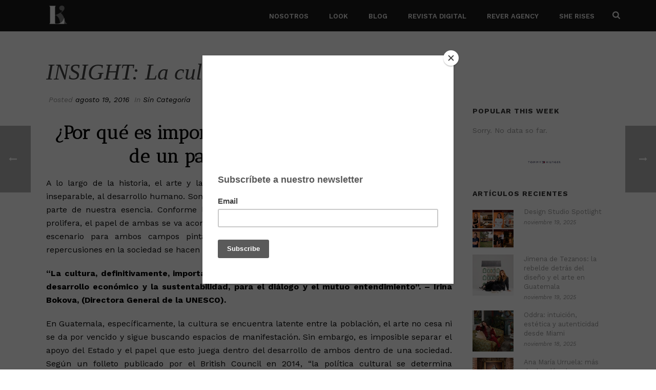

--- FILE ---
content_type: text/html; charset=UTF-8
request_url: https://www.lookmagazine.com/2016/08/19/laculturanopaga/
body_size: 35911
content:
<!DOCTYPE html>
<html dir="ltr" lang="es" prefix="og: https://ogp.me/ns#" >
<head>
    
<meta charset="UTF-8" />
<meta name="viewport" content="width=device-width, initial-scale=1.0, minimum-scale=1.0, maximum-scale=1.0, user-scalable=0" />
<meta http-equiv="X-UA-Compatible" content="IE=edge,chrome=1" />
<meta name="format-detection" content="telephone=no">
<title>INSIGHT: La cultura “no paga” - Look Magazine</title><link rel="preload" as="style" href="https://fonts.googleapis.com/css?family=Open%20Sans%3A300%2C400%2C600%2C700%2C800%7CRaleway%3A100%2C200%2C300%2C400%2C500%2C600%2C700%2C800%2C900%7CDroid%20Serif%3A400%2C700%7CRoboto%3A400%2C500&#038;display=swap" /><link rel="stylesheet" href="https://fonts.googleapis.com/css?family=Open%20Sans%3A300%2C400%2C600%2C700%2C800%7CRaleway%3A100%2C200%2C300%2C400%2C500%2C600%2C700%2C800%2C900%7CDroid%20Serif%3A400%2C700%7CRoboto%3A400%2C500&#038;display=swap" media="print" onload="this.media='all'" /><noscript><link rel="stylesheet" href="https://fonts.googleapis.com/css?family=Open%20Sans%3A300%2C400%2C600%2C700%2C800%7CRaleway%3A100%2C200%2C300%2C400%2C500%2C600%2C700%2C800%2C900%7CDroid%20Serif%3A400%2C700%7CRoboto%3A400%2C500&#038;display=swap" /></noscript>
<style>
#wpadminbar #wp-admin-bar-wccp_free_top_button .ab-icon:before {
	content: "\f160";
	color: #02CA02;
	top: 3px;
}
#wpadminbar #wp-admin-bar-wccp_free_top_button .ab-icon {
	transform: rotate(45deg);
}
</style>
<script type="text/javascript">var ajaxurl = "https://www.lookmagazine.com/wp-admin/admin-ajax.php"</script>	<style>img:is([sizes="auto" i], [sizes^="auto," i]) { contain-intrinsic-size: 3000px 1500px }</style>
	
		<!-- All in One SEO 4.6.1.1 - aioseo.com -->
		<meta name="description" content="¿Por qué es importante la inversión económica de un país hacia su cultura? A lo largo de la historia, el arte y la cultura han jugado un papel primordial, sino intrínseco e inseparable, al desarrollo humano. Son elementos que son imposibles de separar, ya que conforman parte de nuestra esencia. Conforme la sociedad crece, las" />
		<meta name="robots" content="max-image-preview:large" />
		<link rel="canonical" href="https://www.lookmagazine.com/2016/08/19/laculturanopaga/" />
		<meta name="generator" content="All in One SEO (AIOSEO) 4.6.1.1" />
		<meta property="og:locale" content="es_ES" />
		<meta property="og:site_name" content="Look Magazine - Lifestyle Magazine" />
		<meta property="og:type" content="article" />
		<meta property="og:title" content="INSIGHT: La cultura “no paga” - Look Magazine" />
		<meta property="og:description" content="¿Por qué es importante la inversión económica de un país hacia su cultura? A lo largo de la historia, el arte y la cultura han jugado un papel primordial, sino intrínseco e inseparable, al desarrollo humano. Son elementos que son imposibles de separar, ya que conforman parte de nuestra esencia. Conforme la sociedad crece, las" />
		<meta property="og:url" content="https://www.lookmagazine.com/2016/08/19/laculturanopaga/" />
		<meta property="og:image" content="https://www.lookmagazine.com/wp-content/uploads/2024/03/icon-g2.png" />
		<meta property="og:image:secure_url" content="https://www.lookmagazine.com/wp-content/uploads/2024/03/icon-g2.png" />
		<meta property="og:image:width" content="71" />
		<meta property="og:image:height" content="72" />
		<meta property="article:published_time" content="2016-08-19T17:30:12+00:00" />
		<meta property="article:modified_time" content="2018-01-27T06:50:20+00:00" />
		<meta property="article:publisher" content="https://www.facebook.com/lookmagazinegt" />
		<meta name="twitter:card" content="summary_large_image" />
		<meta name="twitter:title" content="INSIGHT: La cultura “no paga” - Look Magazine" />
		<meta name="twitter:description" content="¿Por qué es importante la inversión económica de un país hacia su cultura? A lo largo de la historia, el arte y la cultura han jugado un papel primordial, sino intrínseco e inseparable, al desarrollo humano. Son elementos que son imposibles de separar, ya que conforman parte de nuestra esencia. Conforme la sociedad crece, las" />
		<meta name="twitter:image" content="https://www.lookmagazine.com/wp-content/uploads/2024/03/icon-g2.png" />
		<script type="application/ld+json" class="aioseo-schema">
			{"@context":"https:\/\/schema.org","@graph":[{"@type":"BlogPosting","@id":"https:\/\/www.lookmagazine.com\/2016\/08\/19\/laculturanopaga\/#blogposting","name":"INSIGHT: La cultura \u201cno paga\u201d - Look Magazine","headline":"INSIGHT: La cultura &#8220;no paga&#8221;","author":{"@id":"https:\/\/www.lookmagazine.com\/author\/lookmagazine\/#author"},"publisher":{"@id":"https:\/\/www.lookmagazine.com\/#organization"},"image":{"@type":"ImageObject","url":"https:\/\/www.lookmagazine.com\/wp-content\/uploads\/2016\/08\/2-1.png","@id":"https:\/\/www.lookmagazine.com\/2016\/08\/19\/laculturanopaga\/#articleImage"},"datePublished":"2016-08-19T11:30:12+00:00","dateModified":"2018-01-27T06:50:20+00:00","inLanguage":"es-GT","mainEntityOfPage":{"@id":"https:\/\/www.lookmagazine.com\/2016\/08\/19\/laculturanopaga\/#webpage"},"isPartOf":{"@id":"https:\/\/www.lookmagazine.com\/2016\/08\/19\/laculturanopaga\/#webpage"},"articleSection":"Sin Categor\u00eda"},{"@type":"BreadcrumbList","@id":"https:\/\/www.lookmagazine.com\/2016\/08\/19\/laculturanopaga\/#breadcrumblist","itemListElement":[{"@type":"ListItem","@id":"https:\/\/www.lookmagazine.com\/#listItem","position":1,"name":"Home","item":"https:\/\/www.lookmagazine.com\/","nextItem":"https:\/\/www.lookmagazine.com\/2016\/#listItem"},{"@type":"ListItem","@id":"https:\/\/www.lookmagazine.com\/2016\/#listItem","position":2,"name":"2016","item":"https:\/\/www.lookmagazine.com\/2016\/","nextItem":"https:\/\/www.lookmagazine.com\/2016\/08\/#listItem","previousItem":"https:\/\/www.lookmagazine.com\/#listItem"},{"@type":"ListItem","@id":"https:\/\/www.lookmagazine.com\/2016\/08\/#listItem","position":3,"name":"August","item":"https:\/\/www.lookmagazine.com\/2016\/08\/","nextItem":"https:\/\/www.lookmagazine.com\/2016\/08\/19\/#listItem","previousItem":"https:\/\/www.lookmagazine.com\/2016\/#listItem"},{"@type":"ListItem","@id":"https:\/\/www.lookmagazine.com\/2016\/08\/19\/#listItem","position":4,"name":"19","item":"https:\/\/www.lookmagazine.com\/2016\/08\/19\/","nextItem":"https:\/\/www.lookmagazine.com\/2016\/08\/19\/laculturanopaga\/#listItem","previousItem":"https:\/\/www.lookmagazine.com\/2016\/08\/#listItem"},{"@type":"ListItem","@id":"https:\/\/www.lookmagazine.com\/2016\/08\/19\/laculturanopaga\/#listItem","position":5,"name":"INSIGHT: La cultura \"no paga\"","previousItem":"https:\/\/www.lookmagazine.com\/2016\/08\/19\/#listItem"}]},{"@type":"Organization","@id":"https:\/\/www.lookmagazine.com\/#organization","name":"Look Group","url":"https:\/\/www.lookmagazine.com\/","logo":{"@type":"ImageObject","url":"https:\/\/www.lookmagazine.com\/wp-content\/uploads\/2024\/03\/icon-g2.png","@id":"https:\/\/www.lookmagazine.com\/2016\/08\/19\/laculturanopaga\/#organizationLogo","width":71,"height":72},"image":{"@id":"https:\/\/www.lookmagazine.com\/2016\/08\/19\/laculturanopaga\/#organizationLogo"},"sameAs":["https:\/\/www.facebook.com\/lookmagazinegt","https:\/\/www.instagram.com\/lookmagazine\/"]},{"@type":"Person","@id":"https:\/\/www.lookmagazine.com\/author\/lookmagazine\/#author","url":"https:\/\/www.lookmagazine.com\/author\/lookmagazine\/","name":"Look Magazine","image":{"@type":"ImageObject","@id":"https:\/\/www.lookmagazine.com\/2016\/08\/19\/laculturanopaga\/#authorImage","url":"https:\/\/secure.gravatar.com\/avatar\/69b234a4cc6e0d327edc265b50facf426bdfc756e4262c87331c95c793cd8664?s=96&d=mm&r=g","width":96,"height":96,"caption":"Look Magazine"}},{"@type":"WebPage","@id":"https:\/\/www.lookmagazine.com\/2016\/08\/19\/laculturanopaga\/#webpage","url":"https:\/\/www.lookmagazine.com\/2016\/08\/19\/laculturanopaga\/","name":"INSIGHT: La cultura \u201cno paga\u201d - Look Magazine","description":"\u00bfPor qu\u00e9 es importante la inversi\u00f3n econ\u00f3mica de un pa\u00eds hacia su cultura? A lo largo de la historia, el arte y la cultura han jugado un papel primordial, sino intr\u00ednseco e inseparable, al desarrollo humano. Son elementos que son imposibles de separar, ya que conforman parte de nuestra esencia. Conforme la sociedad crece, las","inLanguage":"es-GT","isPartOf":{"@id":"https:\/\/www.lookmagazine.com\/#website"},"breadcrumb":{"@id":"https:\/\/www.lookmagazine.com\/2016\/08\/19\/laculturanopaga\/#breadcrumblist"},"author":{"@id":"https:\/\/www.lookmagazine.com\/author\/lookmagazine\/#author"},"creator":{"@id":"https:\/\/www.lookmagazine.com\/author\/lookmagazine\/#author"},"datePublished":"2016-08-19T11:30:12+00:00","dateModified":"2018-01-27T06:50:20+00:00"},{"@type":"WebSite","@id":"https:\/\/www.lookmagazine.com\/#website","url":"https:\/\/www.lookmagazine.com\/","name":"Look Magazine","description":"Lifestyle Magazine","inLanguage":"es-GT","publisher":{"@id":"https:\/\/www.lookmagazine.com\/#organization"}}]}
		</script>
		<!-- All in One SEO -->


		<style id="critical-path-css" type="text/css">
			body,html{width:100%;height:100%;margin:0;padding:0}.page-preloader{top:0;left:0;z-index:999;position:fixed;height:100%;width:100%;text-align:center}.preloader-preview-area{-webkit-animation-delay:-.2s;animation-delay:-.2s;top:50%;-webkit-transform:translateY(100%);-ms-transform:translateY(100%);transform:translateY(100%);margin-top:10px;max-height:calc(50% - 20px);opacity:1;width:100%;text-align:center;position:absolute}.preloader-logo{max-width:90%;top:50%;-webkit-transform:translateY(-100%);-ms-transform:translateY(-100%);transform:translateY(-100%);margin:-10px auto 0 auto;max-height:calc(50% - 20px);opacity:1;position:relative}.ball-pulse>div{width:15px;height:15px;border-radius:100%;margin:2px;-webkit-animation-fill-mode:both;animation-fill-mode:both;display:inline-block;-webkit-animation:ball-pulse .75s infinite cubic-bezier(.2,.68,.18,1.08);animation:ball-pulse .75s infinite cubic-bezier(.2,.68,.18,1.08)}.ball-pulse>div:nth-child(1){-webkit-animation-delay:-.36s;animation-delay:-.36s}.ball-pulse>div:nth-child(2){-webkit-animation-delay:-.24s;animation-delay:-.24s}.ball-pulse>div:nth-child(3){-webkit-animation-delay:-.12s;animation-delay:-.12s}@-webkit-keyframes ball-pulse{0%{-webkit-transform:scale(1);transform:scale(1);opacity:1}45%{-webkit-transform:scale(.1);transform:scale(.1);opacity:.7}80%{-webkit-transform:scale(1);transform:scale(1);opacity:1}}@keyframes ball-pulse{0%{-webkit-transform:scale(1);transform:scale(1);opacity:1}45%{-webkit-transform:scale(.1);transform:scale(.1);opacity:.7}80%{-webkit-transform:scale(1);transform:scale(1);opacity:1}}.ball-clip-rotate-pulse{position:relative;-webkit-transform:translateY(-15px) translateX(-10px);-ms-transform:translateY(-15px) translateX(-10px);transform:translateY(-15px) translateX(-10px);display:inline-block}.ball-clip-rotate-pulse>div{-webkit-animation-fill-mode:both;animation-fill-mode:both;position:absolute;top:0;left:0;border-radius:100%}.ball-clip-rotate-pulse>div:first-child{height:36px;width:36px;top:7px;left:-7px;-webkit-animation:ball-clip-rotate-pulse-scale 1s 0s cubic-bezier(.09,.57,.49,.9) infinite;animation:ball-clip-rotate-pulse-scale 1s 0s cubic-bezier(.09,.57,.49,.9) infinite}.ball-clip-rotate-pulse>div:last-child{position:absolute;width:50px;height:50px;left:-16px;top:-2px;background:0 0;border:2px solid;-webkit-animation:ball-clip-rotate-pulse-rotate 1s 0s cubic-bezier(.09,.57,.49,.9) infinite;animation:ball-clip-rotate-pulse-rotate 1s 0s cubic-bezier(.09,.57,.49,.9) infinite;-webkit-animation-duration:1s;animation-duration:1s}@-webkit-keyframes ball-clip-rotate-pulse-rotate{0%{-webkit-transform:rotate(0) scale(1);transform:rotate(0) scale(1)}50%{-webkit-transform:rotate(180deg) scale(.6);transform:rotate(180deg) scale(.6)}100%{-webkit-transform:rotate(360deg) scale(1);transform:rotate(360deg) scale(1)}}@keyframes ball-clip-rotate-pulse-rotate{0%{-webkit-transform:rotate(0) scale(1);transform:rotate(0) scale(1)}50%{-webkit-transform:rotate(180deg) scale(.6);transform:rotate(180deg) scale(.6)}100%{-webkit-transform:rotate(360deg) scale(1);transform:rotate(360deg) scale(1)}}@-webkit-keyframes ball-clip-rotate-pulse-scale{30%{-webkit-transform:scale(.3);transform:scale(.3)}100%{-webkit-transform:scale(1);transform:scale(1)}}@keyframes ball-clip-rotate-pulse-scale{30%{-webkit-transform:scale(.3);transform:scale(.3)}100%{-webkit-transform:scale(1);transform:scale(1)}}@-webkit-keyframes square-spin{25%{-webkit-transform:perspective(100px) rotateX(180deg) rotateY(0);transform:perspective(100px) rotateX(180deg) rotateY(0)}50%{-webkit-transform:perspective(100px) rotateX(180deg) rotateY(180deg);transform:perspective(100px) rotateX(180deg) rotateY(180deg)}75%{-webkit-transform:perspective(100px) rotateX(0) rotateY(180deg);transform:perspective(100px) rotateX(0) rotateY(180deg)}100%{-webkit-transform:perspective(100px) rotateX(0) rotateY(0);transform:perspective(100px) rotateX(0) rotateY(0)}}@keyframes square-spin{25%{-webkit-transform:perspective(100px) rotateX(180deg) rotateY(0);transform:perspective(100px) rotateX(180deg) rotateY(0)}50%{-webkit-transform:perspective(100px) rotateX(180deg) rotateY(180deg);transform:perspective(100px) rotateX(180deg) rotateY(180deg)}75%{-webkit-transform:perspective(100px) rotateX(0) rotateY(180deg);transform:perspective(100px) rotateX(0) rotateY(180deg)}100%{-webkit-transform:perspective(100px) rotateX(0) rotateY(0);transform:perspective(100px) rotateX(0) rotateY(0)}}.square-spin{display:inline-block}.square-spin>div{-webkit-animation-fill-mode:both;animation-fill-mode:both;width:50px;height:50px;-webkit-animation:square-spin 3s 0s cubic-bezier(.09,.57,.49,.9) infinite;animation:square-spin 3s 0s cubic-bezier(.09,.57,.49,.9) infinite}.cube-transition{position:relative;-webkit-transform:translate(-25px,-25px);-ms-transform:translate(-25px,-25px);transform:translate(-25px,-25px);display:inline-block}.cube-transition>div{-webkit-animation-fill-mode:both;animation-fill-mode:both;width:15px;height:15px;position:absolute;top:-5px;left:-5px;-webkit-animation:cube-transition 1.6s 0s infinite ease-in-out;animation:cube-transition 1.6s 0s infinite ease-in-out}.cube-transition>div:last-child{-webkit-animation-delay:-.8s;animation-delay:-.8s}@-webkit-keyframes cube-transition{25%{-webkit-transform:translateX(50px) scale(.5) rotate(-90deg);transform:translateX(50px) scale(.5) rotate(-90deg)}50%{-webkit-transform:translate(50px,50px) rotate(-180deg);transform:translate(50px,50px) rotate(-180deg)}75%{-webkit-transform:translateY(50px) scale(.5) rotate(-270deg);transform:translateY(50px) scale(.5) rotate(-270deg)}100%{-webkit-transform:rotate(-360deg);transform:rotate(-360deg)}}@keyframes cube-transition{25%{-webkit-transform:translateX(50px) scale(.5) rotate(-90deg);transform:translateX(50px) scale(.5) rotate(-90deg)}50%{-webkit-transform:translate(50px,50px) rotate(-180deg);transform:translate(50px,50px) rotate(-180deg)}75%{-webkit-transform:translateY(50px) scale(.5) rotate(-270deg);transform:translateY(50px) scale(.5) rotate(-270deg)}100%{-webkit-transform:rotate(-360deg);transform:rotate(-360deg)}}.ball-scale>div{border-radius:100%;margin:2px;-webkit-animation-fill-mode:both;animation-fill-mode:both;display:inline-block;height:60px;width:60px;-webkit-animation:ball-scale 1s 0s ease-in-out infinite;animation:ball-scale 1s 0s ease-in-out infinite}@-webkit-keyframes ball-scale{0%{-webkit-transform:scale(0);transform:scale(0)}100%{-webkit-transform:scale(1);transform:scale(1);opacity:0}}@keyframes ball-scale{0%{-webkit-transform:scale(0);transform:scale(0)}100%{-webkit-transform:scale(1);transform:scale(1);opacity:0}}.line-scale>div{-webkit-animation-fill-mode:both;animation-fill-mode:both;display:inline-block;width:5px;height:50px;border-radius:2px;margin:2px}.line-scale>div:nth-child(1){-webkit-animation:line-scale 1s -.5s infinite cubic-bezier(.2,.68,.18,1.08);animation:line-scale 1s -.5s infinite cubic-bezier(.2,.68,.18,1.08)}.line-scale>div:nth-child(2){-webkit-animation:line-scale 1s -.4s infinite cubic-bezier(.2,.68,.18,1.08);animation:line-scale 1s -.4s infinite cubic-bezier(.2,.68,.18,1.08)}.line-scale>div:nth-child(3){-webkit-animation:line-scale 1s -.3s infinite cubic-bezier(.2,.68,.18,1.08);animation:line-scale 1s -.3s infinite cubic-bezier(.2,.68,.18,1.08)}.line-scale>div:nth-child(4){-webkit-animation:line-scale 1s -.2s infinite cubic-bezier(.2,.68,.18,1.08);animation:line-scale 1s -.2s infinite cubic-bezier(.2,.68,.18,1.08)}.line-scale>div:nth-child(5){-webkit-animation:line-scale 1s -.1s infinite cubic-bezier(.2,.68,.18,1.08);animation:line-scale 1s -.1s infinite cubic-bezier(.2,.68,.18,1.08)}@-webkit-keyframes line-scale{0%{-webkit-transform:scaley(1);transform:scaley(1)}50%{-webkit-transform:scaley(.4);transform:scaley(.4)}100%{-webkit-transform:scaley(1);transform:scaley(1)}}@keyframes line-scale{0%{-webkit-transform:scaley(1);transform:scaley(1)}50%{-webkit-transform:scaley(.4);transform:scaley(.4)}100%{-webkit-transform:scaley(1);transform:scaley(1)}}.ball-scale-multiple{position:relative;-webkit-transform:translateY(30px);-ms-transform:translateY(30px);transform:translateY(30px);display:inline-block}.ball-scale-multiple>div{border-radius:100%;-webkit-animation-fill-mode:both;animation-fill-mode:both;margin:2px;position:absolute;left:-30px;top:0;opacity:0;margin:0;width:50px;height:50px;-webkit-animation:ball-scale-multiple 1s 0s linear infinite;animation:ball-scale-multiple 1s 0s linear infinite}.ball-scale-multiple>div:nth-child(2){-webkit-animation-delay:-.2s;animation-delay:-.2s}.ball-scale-multiple>div:nth-child(3){-webkit-animation-delay:-.2s;animation-delay:-.2s}@-webkit-keyframes ball-scale-multiple{0%{-webkit-transform:scale(0);transform:scale(0);opacity:0}5%{opacity:1}100%{-webkit-transform:scale(1);transform:scale(1);opacity:0}}@keyframes ball-scale-multiple{0%{-webkit-transform:scale(0);transform:scale(0);opacity:0}5%{opacity:1}100%{-webkit-transform:scale(1);transform:scale(1);opacity:0}}.ball-pulse-sync{display:inline-block}.ball-pulse-sync>div{width:15px;height:15px;border-radius:100%;margin:2px;-webkit-animation-fill-mode:both;animation-fill-mode:both;display:inline-block}.ball-pulse-sync>div:nth-child(1){-webkit-animation:ball-pulse-sync .6s -.21s infinite ease-in-out;animation:ball-pulse-sync .6s -.21s infinite ease-in-out}.ball-pulse-sync>div:nth-child(2){-webkit-animation:ball-pulse-sync .6s -.14s infinite ease-in-out;animation:ball-pulse-sync .6s -.14s infinite ease-in-out}.ball-pulse-sync>div:nth-child(3){-webkit-animation:ball-pulse-sync .6s -70ms infinite ease-in-out;animation:ball-pulse-sync .6s -70ms infinite ease-in-out}@-webkit-keyframes ball-pulse-sync{33%{-webkit-transform:translateY(10px);transform:translateY(10px)}66%{-webkit-transform:translateY(-10px);transform:translateY(-10px)}100%{-webkit-transform:translateY(0);transform:translateY(0)}}@keyframes ball-pulse-sync{33%{-webkit-transform:translateY(10px);transform:translateY(10px)}66%{-webkit-transform:translateY(-10px);transform:translateY(-10px)}100%{-webkit-transform:translateY(0);transform:translateY(0)}}.transparent-circle{display:inline-block;border-top:.5em solid rgba(255,255,255,.2);border-right:.5em solid rgba(255,255,255,.2);border-bottom:.5em solid rgba(255,255,255,.2);border-left:.5em solid #fff;-webkit-transform:translateZ(0);transform:translateZ(0);-webkit-animation:transparent-circle 1.1s infinite linear;animation:transparent-circle 1.1s infinite linear;width:50px;height:50px;border-radius:50%}.transparent-circle:after{border-radius:50%;width:10em;height:10em}@-webkit-keyframes transparent-circle{0%{-webkit-transform:rotate(0);transform:rotate(0)}100%{-webkit-transform:rotate(360deg);transform:rotate(360deg)}}@keyframes transparent-circle{0%{-webkit-transform:rotate(0);transform:rotate(0)}100%{-webkit-transform:rotate(360deg);transform:rotate(360deg)}}.ball-spin-fade-loader{position:relative;top:-10px;left:-10px;display:inline-block}.ball-spin-fade-loader>div{width:15px;height:15px;border-radius:100%;margin:2px;-webkit-animation-fill-mode:both;animation-fill-mode:both;position:absolute;-webkit-animation:ball-spin-fade-loader 1s infinite linear;animation:ball-spin-fade-loader 1s infinite linear}.ball-spin-fade-loader>div:nth-child(1){top:25px;left:0;animation-delay:-.84s;-webkit-animation-delay:-.84s}.ball-spin-fade-loader>div:nth-child(2){top:17.05px;left:17.05px;animation-delay:-.72s;-webkit-animation-delay:-.72s}.ball-spin-fade-loader>div:nth-child(3){top:0;left:25px;animation-delay:-.6s;-webkit-animation-delay:-.6s}.ball-spin-fade-loader>div:nth-child(4){top:-17.05px;left:17.05px;animation-delay:-.48s;-webkit-animation-delay:-.48s}.ball-spin-fade-loader>div:nth-child(5){top:-25px;left:0;animation-delay:-.36s;-webkit-animation-delay:-.36s}.ball-spin-fade-loader>div:nth-child(6){top:-17.05px;left:-17.05px;animation-delay:-.24s;-webkit-animation-delay:-.24s}.ball-spin-fade-loader>div:nth-child(7){top:0;left:-25px;animation-delay:-.12s;-webkit-animation-delay:-.12s}.ball-spin-fade-loader>div:nth-child(8){top:17.05px;left:-17.05px;animation-delay:0s;-webkit-animation-delay:0s}@-webkit-keyframes ball-spin-fade-loader{50%{opacity:.3;-webkit-transform:scale(.4);transform:scale(.4)}100%{opacity:1;-webkit-transform:scale(1);transform:scale(1)}}@keyframes ball-spin-fade-loader{50%{opacity:.3;-webkit-transform:scale(.4);transform:scale(.4)}100%{opacity:1;-webkit-transform:scale(1);transform:scale(1)}}		</style>

		<link rel='dns-prefetch' href='//platform-api.sharethis.com' />
<link rel='dns-prefetch' href='//fonts.googleapis.com' />
<link href='https://fonts.gstatic.com' crossorigin rel='preconnect' />
<link rel="alternate" type="application/rss+xml" title="Look Magazine &raquo; Feed" href="https://www.lookmagazine.com/feed/" />

<link rel="shortcut icon" href="https://www.lookmagazine.com/wp-content/uploads/2024/03/cropped-icon-g2.png"  />
<script type="text/javascript">
window.abb = {};
php = {};
window.PHP = {};
PHP.ajax = "https://www.lookmagazine.com/wp-admin/admin-ajax.php";PHP.wp_p_id = "25343";var indi_header_parallax, indi_banner_parallax, indi_page_parallax, indi_footer_parallax, indi_body_parallax;
var indi_images_dir = "https://www.lookmagazine.com/wp-content/themes/indicode/assets/images",
indi_theme_js_path = "https://www.lookmagazine.com/wp-content/themes/indicode/assets/js",
indi_theme_dir = "https://www.lookmagazine.com/wp-content/themes/indicode",
indi_captcha_placeholder = "Enter Captcha",
indi_captcha_invalid_txt = "Invalid. Try again.",
indi_captcha_correct_txt = "Captcha correct.",
indi_responsive_nav_width = 1140,
indi_vertical_header_back = "Back",
indi_vertical_header_anim = "1",
indi_check_rtl = true,
indi_grid_width = 1140,
indi_ajax_search_option = "fullscreen_search",
indi_preloader_bg_color = "#8cb1ba",
indi_accent_color = "#0a0000",
indi_go_to_top =  "true",
indi_smooth_scroll =  "true",
indi_preloader_bar_color = "#0a0000",
indi_preloader_logo = "";
var indi_header_parallax = false,
indi_banner_parallax = false,
indi_footer_parallax = false,
indi_body_parallax = false,
indi_no_more_posts = "No More Posts",
indi_typekit_id   = "",
indi_google_fonts = ["Work Sans:100italic,200italic,300italic,400italic,500italic,600italic,700italic,800italic,900italic,100,200,300,400,500,600,700,800,900:latin-ext","Antic Didone:100italic,200italic,300italic,400italic,500italic,600italic,700italic,800italic,900italic,100,200,300,400,500,600,700,800,900:latin-ext"],
indi_global_lazyload = false;
</script>
		<!-- This site uses the Google Analytics by MonsterInsights plugin v9.2.3 - Using Analytics tracking - https://www.monsterinsights.com/ -->
		<!-- Note: MonsterInsights is not currently configured on this site. The site owner needs to authenticate with Google Analytics in the MonsterInsights settings panel. -->
					<!-- No tracking code set -->
				<!-- / Google Analytics by MonsterInsights -->
		<link data-minify="1" rel='stylesheet' id='irw-widget-css' href='https://www.lookmagazine.com/wp-content/cache/min/1/wp-content/plugins/dk-new-medias-image-rotator-widget/css/dkirw.css?ver=1740609850' type='text/css' media='all' />
<link data-minify="1" rel='stylesheet' id='essential-grid-plugin-settings-css' href='https://www.lookmagazine.com/wp-content/cache/min/1/wp-content/plugins/essential-grid/public/assets/css/settings.css?ver=1740609850' type='text/css' media='all' />



<link data-minify="1" rel='stylesheet' id='bonfire-morph-css-css' href='https://www.lookmagazine.com/wp-content/cache/min/1/wp-content/plugins/scanvas-menur/morph.css?ver=1740609850' type='text/css' media='all' />

<link data-minify="1" rel='stylesheet' id='morph-fontawesome-css' href='https://www.lookmagazine.com/wp-content/cache/min/1/wp-content/plugins/scanvas-menur/fonts/font-awesome/css/font-awesome.min.css?ver=1740609850' type='text/css' media='all' />
<link data-minify="1" rel='stylesheet' id='rs-plugin-settings-css' href='https://www.lookmagazine.com/wp-content/cache/min/1/wp-content/plugins/scanvas-slider/public/assets/css/settings.css?ver=1740609850' type='text/css' media='all' />
<style id='rs-plugin-settings-inline-css' type='text/css'>
#rs-demo-id {}
</style>
<link data-minify="1" rel='stylesheet' id='wordpress-popular-posts-css-css' href='https://www.lookmagazine.com/wp-content/cache/min/1/wp-content/plugins/wordpress-popular-posts/assets/css/wpp.css?ver=1740609850' type='text/css' media='all' />
<link data-minify="1" rel='stylesheet' id='core-styles-css' href='https://www.lookmagazine.com/wp-content/cache/min/1/wp-content/themes/indicode/assets/stylesheet/core-styles.css?ver=1740609868' type='text/css' media='all' />
<link data-minify="1" rel='stylesheet' id='components-full-css' href='https://www.lookmagazine.com/wp-content/cache/min/1/wp-content/themes/indicode/assets/stylesheet/components-full.css?ver=1740609871' type='text/css' media='all' />
<style id='components-full-inline-css' type='text/css'>

body
{
    background-color:#fff;
}

.mk-header
{
    background-color:#191919;background-size: cover;-webkit-background-size: cover;-moz-background-size: cover;
}

.mk-header-bg
{
    background-color:#191919;
}

.mk-classic-nav-bg
{
    background-color:#191919;
}

.master-holder-bg
{
    background-color:#fff;
}

#mk-footer
{
    background-color:#232323;
}

#mk-boxed-layout
{
  -webkit-box-shadow: 0 0 px rgba(0, 0, 0, );
  -moz-box-shadow: 0 0 px rgba(0, 0, 0, );
  box-shadow: 0 0 px rgba(0, 0, 0, );
}

.mk-news-tab .mk-tabs-tabs .is-active a,
.mk-fancy-title.pattern-style span,
.mk-fancy-title.pattern-style.color-gradient span:after,
.page-bg-color
{
    background-color: #fff;
}

.page-title
{
    font-size: 20px;
    color: #4d4d4d;
    text-transform: uppercase;
    font-weight: 400;
    letter-spacing: 2px;
}

.page-subtitle
{
    font-size: 14px;
    line-height: 100%;
    color: #a3a3a3;
    font-size: 14px;
    text-transform: none;
}



    .mk-header
    {
        border-bottom:1px solid #ededed;
    }

    

	.header-style-1 .mk-header-padding-wrapper,
	.header-style-2 .mk-header-padding-wrapper,
	.header-style-3 .mk-header-padding-wrapper {
		padding-top:61px;
	}


            @font-face {
                font-family: 'star';
                src: url('https://www.lookmagazine.com/wp-content/themes/indicode/assets/stylesheet/fonts/star/font.eot');
                src: url('https://www.lookmagazine.com/wp-content/themes/indicode/assets/stylesheet/fonts/star/font.eot?#iefix') format('embedded-opentype'),
                url('https://www.lookmagazine.com/wp-content/themes/indicode/assets/stylesheet/fonts/star/font.woff') format('woff'),
                url('https://www.lookmagazine.com/wp-content/themes/indicode/assets/stylesheet/fonts/star/font.ttf') format('truetype'),
                url('https://www.lookmagazine.com/wp-content/themes/indicode/assets/stylesheet/fonts/star/font.svg#star') format('svg');
                font-weight: normal;
                font-style: normal;
            }
            @font-face {
                font-family: 'WooCommerce';
                src: url('https://www.lookmagazine.com/wp-content/themes/indicode/assets/stylesheet/fonts/woocommerce/font.eot');
                src: url('https://www.lookmagazine.com/wp-content/themes/indicode/assets/stylesheet/fonts/woocommerce/font.eot?#iefix') format('embedded-opentype'),
                url('https://www.lookmagazine.com/wp-content/themes/indicode/assets/stylesheet/fonts/woocommerce/font.woff') format('woff'),
                url('https://www.lookmagazine.com/wp-content/themes/indicode/assets/stylesheet/fonts/woocommerce/font.ttf') format('truetype'),
                url('https://www.lookmagazine.com/wp-content/themes/indicode/assets/stylesheet/fonts/woocommerce/font.svg#WooCommerce') format('svg');
                font-weight: normal;
                font-style: normal;
            }/*Fonts*/
@import url('https://fonts.googleapis.com/css?family=Antic+Didone|Old+Standard+TT');

/*  ----- social fix manual ----- */
.the-title, .blog-single-title {
	  font-family: 'Old Standard TT', serif;
    font-style: italic;
    font-weight: 300 !important;
	  font-size: 44px !important;
}
.header-section.indicode-header-social ul li a {
    border-color: #1d1d1b !important;
}
.facebook-hover {
    background-image: url(https://www.lookmagazine.com/wp-content/uploads/2018/01/facebook-icon.png);
    background-position: 6px 6px;
    background-repeat: no-repeat;
    background-size: 20px;
}
.instagram-hover {
    background-image: url(https://www.lookmagazine.com/wp-content/uploads/2018/01/instagram-icon.png);
    background-position: 6px 6px;
    background-repeat: no-repeat;
    background-size: 20px;
}
.item-wrapper {
	padding-left: 20px;
}
.mk-blog-thumbnail-item .mk-blog-meta {
    padding-left: 20px;
}
/*  ----- social fix manual end ----- */

/*Advanced CSS*/

.must-read{
	font-size:40px;
	color:#000;
	text-transform:uppercase;
	font-family: 'Antic Didone', serif;
}

.by-look{
	font-size:16px;
	color:#8cb1ba;
	text-transform:uppercase;
	font-family: 'Antic Didone', serif;
}
	
.heading-trending{
	font-size:16px;
	color:#000;
	text-transform:uppercase;
	font-family: 'Antic Didone', serif;
}

.heading-stories{
	font-size:35px;
	color:#000;
	text-transform:uppercase;
	font-family: 'Antic Didone', serif;
}

.trending-stories-side{
	border:3px solid #f5f5f5;
	padding:14px;
}

.must-read-side{
	border:3px solid #f5f5f5;
	padding:14px;
	font-family: 'Antic Didone', serif;
}

.stories-in{
	font-size:18px;
	color:#8cb1ba;
	text-align:center;
	font-weight:700;
	font-family: 'Antic Didone', serif;
}

.mk-blog-author{
	display:none !important;
	font-family: 'Antic Didone', serif;
}



.negative-margin{
	margin-top:-50px;
}

.negative-margin-2{
	margin-top:-100px;
}

.item-wrapper{
	padding-top:30px !important;
}

.similar-post-holder{
	border:none !important;
}

.mk-about-author-wrapper{
	display: none !important;
}

#mk-page-introduce{
	display: none !important;
}

.image-hover-overlay{
	border:3px solid #f5f5f5;
	padding:20px;
}

.fancybox-title, .pp_details{
	display:none !important;
}

/*Homepage*/
.magazine-edition-container{
	background-color:#000000;
	padding:40px;
	margin-top:-40px;
	display:block;
	text-align:center;
}

.magazine-edition-header{
	color:#ffffff;
	font-size:14px;
	line-height: 24px;
	text-transform:uppercase;
	font-family: 'Antic Didone', serif;
}

.magazine-edition-subheader{
	color:#ffffff;
	font-size: 32px;
	line-height: 42px;
	text-transform:uppercase;
	font-family: 'Antic Didone', serif;
}

.magazine-edition-title{
	color:#ffffff;
	font-size:14px;
	line-height: 24px;
	text-transform:uppercase;
	font-family: 'Antic Didone', serif;
}

.magazine-edition-cover{
	margin-top:-120px;
	width: 90% !important;
}


/*About Us*/
.about-us-superheading{
	font-size:40px;
	line-height:52px;
	font-family: 'Antic Didone', serif;
}

.about-us-heading{
	font-size:22px;
	line-height:30px;
	font-family: 'Antic Didone', serif;
}

.white-text{
	color:#ffffff;
}

.about-us-subheading{
	font-size:14px;
	line-height:30px;
}

@media screen and (min-width: 500px) and (max-width: 800px) { 
  .negative-margin-sit{
	  margin-top:-358px !important;
	  z-index: 100 !important;
  }
}

.negative-margin-sit{
	  margin-top:-457px !important;
	  z-index: 100 !important;
}


/*Blog*/

.subscribe-mail{
	background-color:#ffffff;
	border:3px solid #000;
	padding:30px;
	color:#000;
	text-align: center;
}

/*Shop*/
.menu-link-disabled{
	opacity: 0.5 !important;
}

.menu-link-disabled:hover{
	cursor:default !important;
}

/*Digital Magazine*/
#flowpaper-logo-bottom{
	display:none !important;
}

.flowpaper_bttnDownload, .flowpaper_bttnSocialShare{
	display:none !important;
}

#bttnSocialShare{
	display:none !important;
}

/*Blog Single Post Types*/
.blog-type-lists-number{
  font-size: 100px;
	font-weight: 600;
	color:#000000;
	text-align:center;
	font-family: Didot,Times New Roman,Times,Serif;
	margin-bottom: 20px;
}

.blog-type-lists-heading{
    font-family: Didot,Times New Roman,Times,Serif;
    font-size: 2.1875rem;
    line-height: 1.11;
    color: #242424;
    display: block;
    margin-top: .625rem;
    font-style: italic;
}

.blog-type-lists-text{
  font-size: 16px;
	color:#000000;
	text-align:left;
	line-height: 25px;
	padding: 0px 30px;
}

/*Gallery type*/
.slick-track{
	background-color:#ffffff !important;
}

.ultsl-arrow-left6{
	background-color:#000000 !important;
	padding: 20px 0px !important;
}

.ultsl-arrow-right6{
	background-color:#000000 !important;
	padding: 20px 0px !important;
}

.blog-type-gallery-heading{
    font-family: Didot,Times New Roman,Times,Serif;
    font-size: 2.1875rem;
    line-height: 1.11;
    color: #242424;
    display: block;
    margin-top: .625rem;
    font-style: italic;
}

/*Revista Impresa*/
@media screen and (max-width: 900px) { 
  .editions-heading-black{
	  font-family: Didot,Times New Roman,Times,Serif;
    font-size: 3.1875rem !important;
    line-height: 1.00 !important;
    color: #000000;
    display: block;
    margin-top: .625rem;
    font-style: italic;
    }

.editions-heading-black-month{
	  font-family: Didot,Times New Roman,Times,Serif;
    font-size: 2.1875rem !important;
    line-height: 0.61 !important;
    color: #000000;
    display: block;
    margin-top: .625rem;
    font-style: italic;
    }
	.the-title{
		font-size:20px !important;
	}
}

.editions-heading-black{
	  font-family: Didot,Times New Roman,Times,Serif;
    font-size: 4.1875rem;
    line-height: 1.11;
    color: #000000;
    display: block;
    margin-top: .625rem;
    font-style: italic;
}

.editions-heading-black-month{
	  font-family: Didot,Times New Roman,Times,Serif;
    font-size: 2.1875rem;
    line-height: 1.51;
    color: #000000;
    display: block;
    margin-top: .625rem;
    font-style: italic;
}
	
	
.editions-heading{
	font-family: Didot,Times New Roman,Times,Serif;
    font-size: 4.1875rem;
    line-height: 0.56;
    color: #ffffff;
    display: block;
    margin-top: .625rem;
    font-style: italic;
}

.editions-subheading{
	color:#ffffff;
	font-size:14px;
	line-height:30px;
}
	
.current-month-edition{
	-webkit-box-shadow: 0px 4px 30px 0px rgba(0, 0, 0, 0.2);
  -moz-box-shadow:    0px 4px 30px 0px rgba(0, 0, 0, 0.2);
  box-shadow:         0px 4px 30px 0px rgba(0, 0, 0, 0.2);
}

.menu-item{
	text-transform:uppercase !important;
}

.instagram-pics > li{
	display:inline-block !important;
	width: 27%;
	margin: 3px;
	padding:0px;
}

.image-hover-overlay, .post-type-badge{
	display:none !important;
}

.wpp-list-with-thumbnails > li{
	margin-bottom:10px !important;
}

.wpp-post-title{
	font-size:12px !important;
	display: block !important;
	margin-top: -5px !important;
}

h1, h2 {
	text-transform: none !important;
}

strong {
	color:#000000 !important;
}

body #gform_wrapper_4 .gform_footer input[type=submit] {display: block !important; width: 97% !important;}
.hostby {color:#ccc;}
.hostby:hover {color:#fff;}

</style>
<link data-minify="1" rel='stylesheet' id='dflip-style-css' href='https://www.lookmagazine.com/wp-content/cache/min/1/wp-content/plugins/3d-flipbook-dflip-lite/assets/css/dflip.min.css?ver=1761672589' type='text/css' media='all' />
<link data-minify="1" rel='stylesheet' id='theme-options-css' href='https://www.lookmagazine.com/wp-content/cache/min/1/wp-content/uploads/indi_assets/theme-options-production.css?ver=1740609890' type='text/css' media='all' />
<link rel='stylesheet' id='mk-style-css' href='https://www.lookmagazine.com/wp-content/themes/indicode-child/style.css?ver=6.8.3' type='text/css' media='all' />
<link data-minify="1" rel='stylesheet' id='bsf-Defaults-css' href='https://www.lookmagazine.com/wp-content/cache/min/1/wp-content/uploads/smile_fonts/Defaults/Defaults.css?ver=1740609891' type='text/css' media='all' />
<link rel='stylesheet' id='page-transition-animsition-css' href='https://www.lookmagazine.com/wp-content/plugins/page-transition/css/animsition.min.css?ver=1.3' type='text/css' media='all' />
<script type="text/javascript" src="https://www.lookmagazine.com/wp-includes/js/jquery/jquery.min.js?ver=3.7.1" id="jquery-core-js"></script>
<script type="text/javascript" src="https://www.lookmagazine.com/wp-includes/js/jquery/jquery-migrate.min.js?ver=3.4.1" id="jquery-migrate-js"></script>
<script type="text/javascript" src="https://www.lookmagazine.com/wp-content/plugins/dk-new-medias-image-rotator-widget/js/jquery.imagesloaded.js?ver=6.8.3" id="jquery-imagesloaded-js"></script>
<script type="text/javascript" src="https://www.lookmagazine.com/wp-content/plugins/dk-new-medias-image-rotator-widget/js/dkirw.js?ver=6.8.3" id="irw-widget-js"></script>
<script type="text/javascript" src="https://www.lookmagazine.com/wp-content/plugins/essential-grid/public/assets/js/lightbox.js?ver=2.0.9.1" id="themepunchboxext-js"></script>
<script type="text/javascript" src="https://www.lookmagazine.com/wp-content/plugins/essential-grid/public/assets/js/jquery.themepunch.tools.min.js?ver=2.0.9.1" id="tp-tools-js"></script>
<script type="text/javascript" src="https://www.lookmagazine.com/wp-content/plugins/essential-grid/public/assets/js/jquery.themepunch.essential.min.js?ver=2.0.9.1" id="essential-grid-essential-grid-script-js"></script>
<script type="text/javascript" src="https://www.lookmagazine.com/wp-content/plugins/scanvas-menur/js/morph-accordion-full-link.js?ver=1" id="bonfire-morph-accordion-full-link-js"></script>
<script type="text/javascript" src="https://www.lookmagazine.com/wp-content/plugins/scanvas-slider/public/assets/js/jquery.themepunch.revolution.min.js?ver=5.4.5.2" id="revmin-js"></script>
<script type="text/javascript" src="https://www.lookmagazine.com/wp-content/plugins/page-transition/js/jquery.animsition.min.js?ver=1.3" id="page-transition-animsition-script-js"></script>
<script type="application/json" id="wpp-json">

{"sampling_active":0,"sampling_rate":100,"ajax_url":"https:\/\/www.lookmagazine.com\/wp-json\/wordpress-popular-posts\/v1\/popular-posts","api_url":"https:\/\/www.lookmagazine.com\/wp-json\/wordpress-popular-posts","ID":25343,"token":"6d2bff6fe9","lang":0,"debug":0}

</script>
<script type="text/javascript" src="https://www.lookmagazine.com/wp-content/plugins/wordpress-popular-posts/assets/js/wpp.min.js?ver=6.4.2" id="wpp-js-js"></script>
<script type="text/javascript" src="https://www.lookmagazine.com/wp-content/themes/indicode/assets/js/plugins/wp-enqueue/min/webfontloader.js?ver=6.8.3" id="mk-webfontloader-js"></script>
<script type="text/javascript" src="https://www.lookmagazine.com/wp-content/themes/indicode/assets/js/plugins/wp-enqueue/min/webfontloader-init.js?ver=6.8.3" id="mk-webfontloader-init-js"></script>
<script type="text/javascript" src="//platform-api.sharethis.com/js/sharethis.js#source=googleanalytics-wordpress#product=ga&amp;property=5f7f61b61aeee50012fb7bd7" id="googleanalytics-platform-sharethis-js"></script>
<link rel="https://api.w.org/" href="https://www.lookmagazine.com/wp-json/" /><link rel="alternate" title="JSON" type="application/json" href="https://www.lookmagazine.com/wp-json/wp/v2/posts/25343" /><link rel="EditURI" type="application/rsd+xml" title="RSD" href="https://www.lookmagazine.com/xmlrpc.php?rsd" />
<meta name="generator" content="WordPress 6.8.3" />
<link rel='shortlink' href='https://www.lookmagazine.com/?p=25343' />
<link rel="alternate" title="oEmbed (JSON)" type="application/json+oembed" href="https://www.lookmagazine.com/wp-json/oembed/1.0/embed?url=https%3A%2F%2Fwww.lookmagazine.com%2F2016%2F08%2F19%2Flaculturanopaga%2F" />
<link rel="alternate" title="oEmbed (XML)" type="text/xml+oembed" href="https://www.lookmagazine.com/wp-json/oembed/1.0/embed?url=https%3A%2F%2Fwww.lookmagazine.com%2F2016%2F08%2F19%2Flaculturanopaga%2F&#038;format=xml" />
		<meta name="msapplication-tap-highlight" content="no" /> 
			<script type="text/javascript">
			var ajaxRevslider;
			
			jQuery(document).ready(function() {
				// CUSTOM AJAX CONTENT LOADING FUNCTION
				ajaxRevslider = function(obj) {
				
					// obj.type : Post Type
					// obj.id : ID of Content to Load
					// obj.aspectratio : The Aspect Ratio of the Container / Media
					// obj.selector : The Container Selector where the Content of Ajax will be injected. It is done via the Essential Grid on Return of Content
					
					var content = "";

					data = {};
					
					data.action = 'revslider_ajax_call_front';
					data.client_action = 'get_slider_html';
					data.token = '14c5098d01';
					data.type = obj.type;
					data.id = obj.id;
					data.aspectratio = obj.aspectratio;
					
					// SYNC AJAX REQUEST
					jQuery.ajax({
						type:"post",
						url:"https://www.lookmagazine.com/wp-admin/admin-ajax.php",
						dataType: 'json',
						data:data,
						async:false,
						success: function(ret, textStatus, XMLHttpRequest) {
							if(ret.success == true)
								content = ret.data;								
						},
						error: function(e) {
							console.log(e);
						}
					});
					
					 // FIRST RETURN THE CONTENT WHEN IT IS LOADED !!
					 return content;						 
				};
				
				// CUSTOM AJAX FUNCTION TO REMOVE THE SLIDER
				var ajaxRemoveRevslider = function(obj) {
					return jQuery(obj.selector+" .rev_slider").revkill();
				};

				// EXTEND THE AJAX CONTENT LOADING TYPES WITH TYPE AND FUNCTION
				var extendessential = setInterval(function() {
					if (jQuery.fn.tpessential != undefined) {
						clearInterval(extendessential);
						if(typeof(jQuery.fn.tpessential.defaults) !== 'undefined') {
							jQuery.fn.tpessential.defaults.ajaxTypes.push({type:"revslider",func:ajaxRevslider,killfunc:ajaxRemoveRevslider,openAnimationSpeed:0.3});   
							// type:  Name of the Post to load via Ajax into the Essential Grid Ajax Container
							// func: the Function Name which is Called once the Item with the Post Type has been clicked
							// killfunc: function to kill in case the Ajax Window going to be removed (before Remove function !
							// openAnimationSpeed: how quick the Ajax Content window should be animated (default is 0.3)
						}
					}
				},30);
			});
		</script>
		<script id="wpcp_disable_Right_Click" type="text/javascript">
document.ondragstart = function() { return false;}
	function nocontext(e) {
	   return false;
	}
	document.oncontextmenu = nocontext;
</script>
		<script type="text/javascript">
		jQuery( document ).ready( function($) {
			$('.animsition').animsition({
				inClass : 'fade-in',
				outClass : 'fade-out',
				inDuration : 600,
				outDuration : 600,
				loading : false,
				touchSupport: false,
				linkElement: '.animsition-link, a[href]:not([target="_blank"]):not([href^="https://www.lookmagazine.com/2016/08/19/laculturanopaga/#"]):not([href^="#"]):not([href*="javascript"]):not([href*=".jpg"]):not([href*=".jpeg"]):not([href*=".gif"]):not([href*=".png"]):not([href*=".mov"]):not([href*=".swf"]):not([href*=".mp4"]):not([href*=".flv"]):not([href*=".avi"]):not([href*=".mp3"]):not([href^="mailto:"]):not([class="no-animation"])'
			});
		});
		</script>
		            <style id="wpp-loading-animation-styles">@-webkit-keyframes bgslide{from{background-position-x:0}to{background-position-x:-200%}}@keyframes bgslide{from{background-position-x:0}to{background-position-x:-200%}}.wpp-widget-placeholder,.wpp-widget-block-placeholder,.wpp-shortcode-placeholder{margin:0 auto;width:60px;height:3px;background:#dd3737;background:linear-gradient(90deg,#dd3737 0%,#571313 10%,#dd3737 100%);background-size:200% auto;border-radius:3px;-webkit-animation:bgslide 1s infinite linear;animation:bgslide 1s infinite linear}</style>
            <meta property="og:site_name" content="Look Magazine"/>
<meta property="og:url" content="https://www.lookmagazine.com/2016/08/19/laculturanopaga/"/>
<meta property="og:title" content="INSIGHT: La cultura &#8220;no paga&#8221;"/>
<meta property="og:description" content="¿Por qué es importante la inversión económica de un país hacia su cultura?  A lo largo de la historia, el arte y la cultura han jugado un papel primordial, sino intrínseco e inseparable, al desarrollo humano. Son elementos que son imposibles de separar, ya que conforman parte de nuestra esencia. Conforme la sociedad crece, las [&hellip;]"/>
<meta property="og:type" content="article"/>
<script> var isTest = false; </script>
<style id="js-media-query-css">.mk-event-countdown-ul:media(max-width:750px) li{width:90%;display:block;margin:0 auto 15px}.mk-process-steps:media(max-width:960px) ul:before{display:none!important}.mk-process-steps:media(max-width:960px) li{margin-bottom:30px!important;width:100%!important;text-align:center}</style><meta itemprop="author" content="" /><meta itemprop="datePublished" content="agosto 19, 2016" /><meta itemprop="dateModified" content="enero 27, 2018" /><meta itemprop="publisher" content="Look Magazine" /><meta name="generator" content="Powered by Visual Composer - drag and drop page builder for WordPress."/>
<!--[if lte IE 9]><link rel="stylesheet" type="text/css" href="https://www.lookmagazine.com/wp-content/plugins/builder/assets/css/vc_lte_ie9.min.css" media="screen"><![endif]--><script>
(function() {
	(function (i, s, o, g, r, a, m) {
		i['GoogleAnalyticsObject'] = r;
		i[r] = i[r] || function () {
				(i[r].q = i[r].q || []).push(arguments)
			}, i[r].l = 1 * new Date();
		a = s.createElement(o),
			m = s.getElementsByTagName(o)[0];
		a.async = 1;
		a.src = g;
		m.parentNode.insertBefore(a, m)
	})(window, document, 'script', 'https://google-analytics.com/analytics.js', 'ga');

	ga('create', 'UA-45277666-1', 'auto');
			ga('send', 'pageview');
	})();
</script>
<meta name="generator" content="Powered by Slider Revolution 5.4.5.2 - responsive, Mobile-Friendly Slider Plugin for WordPress with comfortable drag and drop interface." />
<script type="text/javascript">function setREVStartSize(e){
				try{ var i=jQuery(window).width(),t=9999,r=0,n=0,l=0,f=0,s=0,h=0;					
					if(e.responsiveLevels&&(jQuery.each(e.responsiveLevels,function(e,f){f>i&&(t=r=f,l=e),i>f&&f>r&&(r=f,n=e)}),t>r&&(l=n)),f=e.gridheight[l]||e.gridheight[0]||e.gridheight,s=e.gridwidth[l]||e.gridwidth[0]||e.gridwidth,h=i/s,h=h>1?1:h,f=Math.round(h*f),"fullscreen"==e.sliderLayout){var u=(e.c.width(),jQuery(window).height());if(void 0!=e.fullScreenOffsetContainer){var c=e.fullScreenOffsetContainer.split(",");if (c) jQuery.each(c,function(e,i){u=jQuery(i).length>0?u-jQuery(i).outerHeight(!0):u}),e.fullScreenOffset.split("%").length>1&&void 0!=e.fullScreenOffset&&e.fullScreenOffset.length>0?u-=jQuery(window).height()*parseInt(e.fullScreenOffset,0)/100:void 0!=e.fullScreenOffset&&e.fullScreenOffset.length>0&&(u-=parseInt(e.fullScreenOffset,0))}f=u}else void 0!=e.minHeight&&f<e.minHeight&&(f=e.minHeight);e.c.closest(".rev_slider_wrapper").css({height:f})					
				}catch(d){console.log("Failure at Presize of Slider:"+d)}
			};</script>
<meta name="generator" content="indicode-child " />
<noscript><style type="text/css"> .wpb_animate_when_almost_visible { opacity: 1; }</style></noscript></head>

<body class="wp-singular post-template-default single single-post postid-25343 single-format-standard wp-theme-indicode wp-child-theme-indicode-child loading unselectable wpb-js-composer js-comp-ver-5.2.1 vc_responsive animsition" itemscope="itemscope" itemtype="https://schema.org/WebPage"  data-adminbar="">

	
	<!-- Target for scroll anchors to achieve native browser bahaviour + possible enhancements like smooth scrolling -->
	<div id="top-of-page"></div>
	<!--<img src="http://zeninteractivemedia.com/Look-Magazine/wp-content/uploads/2017/10/look-header01.jpg" style="width: 100%; height: auto;" />-->

		<div id="mk-boxed-layout">

			<div id="mk-theme-container" >

				 
    <header data-height='60'
                data-sticky-height='55'
                data-responsive-height='80'
                data-transparent-skin=''
                data-header-style='1'
                data-sticky-style='slide'
                data-sticky-offset='header' id="mk-header-1" class="mk-header header-style-1 header-align-left  toolbar-false menu-hover-2 sticky-style-slide mk-background-stretch boxed-header " role="banner" itemscope="itemscope" itemtype="https://schema.org/WPHeader" >
                    <div class="mk-header-holder">
                                <div class="mk-header-inner add-header-height">

                    <div class="mk-header-bg "></div>

                    
                                                <div class="mk-grid header-grid">
                    
                            <div class="mk-header-nav-container one-row-style menu-hover-style-2" role="navigation" itemscope="itemscope" itemtype="https://schema.org/SiteNavigationElement" >
                                <nav class="mk-main-navigation js-main-nav"><ul id="menu-main-menu" class="main-navigation-ul"><li id="menu-item-4475" class="menu-item menu-item-type-post_type menu-item-object-page has-mega-menu"><a class="menu-item-link js-smooth-scroll"  href="https://www.lookmagazine.com/about/">Nosotros</a></li>
<li id="menu-item-31650" class="menu-item menu-item-type-custom menu-item-object-custom menu-item-has-children no-mega-menu"><a class="menu-item-link js-smooth-scroll"  href="#">LOOK</a>
<ul style="" class="sub-menu ">
	<li id="menu-item-35883" class="menu-item menu-item-type-taxonomy menu-item-object-category menu-item-has-children"><a class="menu-item-link js-smooth-scroll"  href="https://www.lookmagazine.com/category/belleza/">Belleza</a><i class="menu-sub-level-arrow"><svg  class="mk-svg-icon" data-name="mk-icon-angle-right" data-cacheid="icon-6926cda53a767" style=" height:16px; width: 5.7142857142857px; "  xmlns="http://www.w3.org/2000/svg" viewBox="0 0 640 1792"><path d="M595 960q0 13-10 23l-466 466q-10 10-23 10t-23-10l-50-50q-10-10-10-23t10-23l393-393-393-393q-10-10-10-23t10-23l50-50q10-10 23-10t23 10l466 466q10 10 10 23z"/></svg></i>
	<ul style="" class="sub-menu ">
		<li id="menu-item-35884" class="menu-item menu-item-type-taxonomy menu-item-object-category menu-item-has-children"><a class="menu-item-link js-smooth-scroll"  href="https://www.lookmagazine.com/category/belleza/cuerpo/">Cuerpo</a><i class="menu-sub-level-arrow"><svg  class="mk-svg-icon" data-name="mk-icon-angle-right" data-cacheid="icon-6926cda53a97d" style=" height:16px; width: 5.7142857142857px; "  xmlns="http://www.w3.org/2000/svg" viewBox="0 0 640 1792"><path d="M595 960q0 13-10 23l-466 466q-10 10-23 10t-23-10l-50-50q-10-10-10-23t10-23l393-393-393-393q-10-10-10-23t10-23l50-50q10-10 23-10t23 10l466 466q10 10 10 23z"/></svg></i>
		<ul style="" class="sub-menu ">
			<li id="menu-item-35885" class="menu-item menu-item-type-taxonomy menu-item-object-category"><a class="menu-item-link js-smooth-scroll"  href="https://www.lookmagazine.com/category/belleza/cuerpo/active-life/">Active Life</a></li>
			<li id="menu-item-35886" class="menu-item menu-item-type-taxonomy menu-item-object-category"><a class="menu-item-link js-smooth-scroll"  href="https://www.lookmagazine.com/category/belleza/cuerpo/health-and-fitness/">Health &amp; Fitness</a></li>
			<li id="menu-item-35892" class="menu-item menu-item-type-taxonomy menu-item-object-category"><a class="menu-item-link js-smooth-scroll"  href="https://www.lookmagazine.com/category/belleza/cuerpo/skin/">Skin</a></li>
		</ul>
</li>
		<li id="menu-item-35893" class="menu-item menu-item-type-taxonomy menu-item-object-category"><a class="menu-item-link js-smooth-scroll"  href="https://www.lookmagazine.com/category/belleza/dietas-y-ejercicio/">Dietas y Ejercicio</a></li>
		<li id="menu-item-35887" class="menu-item menu-item-type-taxonomy menu-item-object-category menu-item-has-children"><a class="menu-item-link js-smooth-scroll"  href="https://www.lookmagazine.com/category/belleza/maquillaje-y-peinado/">Maquillaje &amp; Peinado</a><i class="menu-sub-level-arrow"><svg  class="mk-svg-icon" data-name="mk-icon-angle-right" data-cacheid="icon-6926cda53ad88" style=" height:16px; width: 5.7142857142857px; "  xmlns="http://www.w3.org/2000/svg" viewBox="0 0 640 1792"><path d="M595 960q0 13-10 23l-466 466q-10 10-23 10t-23-10l-50-50q-10-10-10-23t10-23l393-393-393-393q-10-10-10-23t10-23l50-50q10-10 23-10t23 10l466 466q10 10 10 23z"/></svg></i>
		<ul style="" class="sub-menu ">
			<li id="menu-item-35888" class="menu-item menu-item-type-taxonomy menu-item-object-category"><a class="menu-item-link js-smooth-scroll"  href="https://www.lookmagazine.com/category/belleza/maquillaje-y-peinado/beauty-diaries/">Beauty Diaries</a></li>
			<li id="menu-item-35889" class="menu-item menu-item-type-taxonomy menu-item-object-category"><a class="menu-item-link js-smooth-scroll"  href="https://www.lookmagazine.com/category/belleza/maquillaje-y-peinado/beauty-report/">Beauty Report</a></li>
			<li id="menu-item-35890" class="menu-item menu-item-type-taxonomy menu-item-object-category"><a class="menu-item-link js-smooth-scroll"  href="https://www.lookmagazine.com/category/belleza/maquillaje-y-peinado/beauty-trends/">Beauty Trends</a></li>
			<li id="menu-item-35891" class="menu-item menu-item-type-taxonomy menu-item-object-category"><a class="menu-item-link js-smooth-scroll"  href="https://www.lookmagazine.com/category/belleza/maquillaje-y-peinado/beauty-tricks/">Beauty Tricks</a></li>
		</ul>
</li>
	</ul>
</li>
	<li id="menu-item-35780" class="menu-item menu-item-type-taxonomy menu-item-object-category menu-item-has-children"><a class="menu-item-link js-smooth-scroll"  href="https://www.lookmagazine.com/category/creatividad/">Creatividad</a><i class="menu-sub-level-arrow"><svg  class="mk-svg-icon" data-name="mk-icon-angle-right" data-cacheid="icon-6926cda53b12a" style=" height:16px; width: 5.7142857142857px; "  xmlns="http://www.w3.org/2000/svg" viewBox="0 0 640 1792"><path d="M595 960q0 13-10 23l-466 466q-10 10-23 10t-23-10l-50-50q-10-10-10-23t10-23l393-393-393-393q-10-10-10-23t10-23l50-50q10-10 23-10t23 10l466 466q10 10 10 23z"/></svg></i>
	<ul style="" class="sub-menu ">
		<li id="menu-item-35781" class="menu-item menu-item-type-taxonomy menu-item-object-category"><a class="menu-item-link js-smooth-scroll"  href="https://www.lookmagazine.com/category/creatividad/creative-minds/">Creative Minds</a></li>
		<li id="menu-item-35782" class="menu-item menu-item-type-taxonomy menu-item-object-category"><a class="menu-item-link js-smooth-scroll"  href="https://www.lookmagazine.com/category/creatividad/inspiracion-creatividad/">Inspiración</a></li>
		<li id="menu-item-35905" class="menu-item menu-item-type-taxonomy menu-item-object-category"><a class="menu-item-link js-smooth-scroll"  href="https://www.lookmagazine.com/category/decoracion/tendencias-decoracion/">Tendencias</a></li>
	</ul>
</li>
	<li id="menu-item-35783" class="menu-item menu-item-type-taxonomy menu-item-object-category menu-item-has-children"><a class="menu-item-link js-smooth-scroll"  href="https://www.lookmagazine.com/category/cultura/">Cultura</a><i class="menu-sub-level-arrow"><svg  class="mk-svg-icon" data-name="mk-icon-angle-right" data-cacheid="icon-6926cda53b480" style=" height:16px; width: 5.7142857142857px; "  xmlns="http://www.w3.org/2000/svg" viewBox="0 0 640 1792"><path d="M595 960q0 13-10 23l-466 466q-10 10-23 10t-23-10l-50-50q-10-10-10-23t10-23l393-393-393-393q-10-10-10-23t10-23l50-50q10-10 23-10t23 10l466 466q10 10 10 23z"/></svg></i>
	<ul style="" class="sub-menu ">
		<li id="menu-item-35784" class="menu-item menu-item-type-taxonomy menu-item-object-category"><a class="menu-item-link js-smooth-scroll"  href="https://www.lookmagazine.com/category/cultura/arte-e-historia/">Arte e Historia</a></li>
		<li id="menu-item-35785" class="menu-item menu-item-type-taxonomy menu-item-object-category menu-item-has-children"><a class="menu-item-link js-smooth-scroll"  href="https://www.lookmagazine.com/category/cultura/feminismo/">Feminismo</a><i class="menu-sub-level-arrow"><svg  class="mk-svg-icon" data-name="mk-icon-angle-right" data-cacheid="icon-6926cda53b6cc" style=" height:16px; width: 5.7142857142857px; "  xmlns="http://www.w3.org/2000/svg" viewBox="0 0 640 1792"><path d="M595 960q0 13-10 23l-466 466q-10 10-23 10t-23-10l-50-50q-10-10-10-23t10-23l393-393-393-393q-10-10-10-23t10-23l50-50q10-10 23-10t23 10l466 466q10 10 10 23z"/></svg></i>
		<ul style="" class="sub-menu ">
			<li id="menu-item-35786" class="menu-item menu-item-type-taxonomy menu-item-object-category"><a class="menu-item-link js-smooth-scroll"  href="https://www.lookmagazine.com/category/cultura/feminismo/estereotipos/">Estereotipos</a></li>
			<li id="menu-item-35787" class="menu-item menu-item-type-taxonomy menu-item-object-category"><a class="menu-item-link js-smooth-scroll"  href="https://www.lookmagazine.com/category/cultura/feminismo/insight/">Insight</a></li>
			<li id="menu-item-35907" class="menu-item menu-item-type-taxonomy menu-item-object-category"><a class="menu-item-link js-smooth-scroll"  href="https://www.lookmagazine.com/category/cultura/feminismo/statement/">Statement</a></li>
		</ul>
</li>
		<li id="menu-item-35788" class="menu-item menu-item-type-taxonomy menu-item-object-category"><a class="menu-item-link js-smooth-scroll"  href="https://www.lookmagazine.com/category/cultura/gastronomia-y-turismo/">Gastronomía y Turismo</a></li>
		<li id="menu-item-35789" class="menu-item menu-item-type-taxonomy menu-item-object-category"><a class="menu-item-link js-smooth-scroll"  href="https://www.lookmagazine.com/category/cultura/mujeres-de-la-historia/">Mujeres de la Historia</a></li>
	</ul>
</li>
	<li id="menu-item-35790" class="menu-item menu-item-type-taxonomy menu-item-object-category menu-item-has-children"><a class="menu-item-link js-smooth-scroll"  href="https://www.lookmagazine.com/category/decoracion/">Decoración</a><i class="menu-sub-level-arrow"><svg  class="mk-svg-icon" data-name="mk-icon-angle-right" data-cacheid="icon-6926cda53bae5" style=" height:16px; width: 5.7142857142857px; "  xmlns="http://www.w3.org/2000/svg" viewBox="0 0 640 1792"><path d="M595 960q0 13-10 23l-466 466q-10 10-23 10t-23-10l-50-50q-10-10-10-23t10-23l393-393-393-393q-10-10-10-23t10-23l50-50q10-10 23-10t23 10l466 466q10 10 10 23z"/></svg></i>
	<ul style="" class="sub-menu ">
		<li id="menu-item-35792" class="menu-item menu-item-type-taxonomy menu-item-object-category menu-item-has-children"><a class="menu-item-link js-smooth-scroll"  href="https://www.lookmagazine.com/category/decoracion/decoradores/">Decoradores</a><i class="menu-sub-level-arrow"><svg  class="mk-svg-icon" data-name="mk-icon-angle-right" data-cacheid="icon-6926cda53bc9b" style=" height:16px; width: 5.7142857142857px; "  xmlns="http://www.w3.org/2000/svg" viewBox="0 0 640 1792"><path d="M595 960q0 13-10 23l-466 466q-10 10-23 10t-23-10l-50-50q-10-10-10-23t10-23l393-393-393-393q-10-10-10-23t10-23l50-50q10-10 23-10t23 10l466 466q10 10 10 23z"/></svg></i>
		<ul style="" class="sub-menu ">
			<li id="menu-item-35791" class="menu-item menu-item-type-taxonomy menu-item-object-category"><a class="menu-item-link js-smooth-scroll"  href="https://www.lookmagazine.com/category/decoracion/decor-finds/">Decor Finds</a></li>
		</ul>
</li>
		<li id="menu-item-35793" class="menu-item menu-item-type-taxonomy menu-item-object-category"><a class="menu-item-link js-smooth-scroll"  href="https://www.lookmagazine.com/category/decoracion/inspiracion/">Inspiración</a></li>
		<li id="menu-item-35903" class="menu-item menu-item-type-taxonomy menu-item-object-category"><a class="menu-item-link js-smooth-scroll"  href="https://www.lookmagazine.com/category/moda/tendencias/">Tendencias</a></li>
	</ul>
</li>
	<li id="menu-item-35794" class="menu-item menu-item-type-taxonomy menu-item-object-category menu-item-has-children"><a class="menu-item-link js-smooth-scroll"  href="https://www.lookmagazine.com/category/mente/">Mente</a><i class="menu-sub-level-arrow"><svg  class="mk-svg-icon" data-name="mk-icon-angle-right" data-cacheid="icon-6926cda53bfc9" style=" height:16px; width: 5.7142857142857px; "  xmlns="http://www.w3.org/2000/svg" viewBox="0 0 640 1792"><path d="M595 960q0 13-10 23l-466 466q-10 10-23 10t-23-10l-50-50q-10-10-10-23t10-23l393-393-393-393q-10-10-10-23t10-23l50-50q10-10 23-10t23 10l466 466q10 10 10 23z"/></svg></i>
	<ul style="" class="sub-menu ">
		<li id="menu-item-35795" class="menu-item menu-item-type-taxonomy menu-item-object-category"><a class="menu-item-link js-smooth-scroll"  href="https://www.lookmagazine.com/category/mente/confidential/">Confidential</a></li>
		<li id="menu-item-35796" class="menu-item menu-item-type-taxonomy menu-item-object-category menu-item-has-children"><a class="menu-item-link js-smooth-scroll"  href="https://www.lookmagazine.com/category/mente/etapas-de-la-mujer/">Etapas de la mujer</a><i class="menu-sub-level-arrow"><svg  class="mk-svg-icon" data-name="mk-icon-angle-right" data-cacheid="icon-6926cda53c216" style=" height:16px; width: 5.7142857142857px; "  xmlns="http://www.w3.org/2000/svg" viewBox="0 0 640 1792"><path d="M595 960q0 13-10 23l-466 466q-10 10-23 10t-23-10l-50-50q-10-10-10-23t10-23l393-393-393-393q-10-10-10-23t10-23l50-50q10-10 23-10t23 10l466 466q10 10 10 23z"/></svg></i>
		<ul style="" class="sub-menu ">
			<li id="menu-item-35895" class="menu-item menu-item-type-taxonomy menu-item-object-category menu-item-has-children"><a class="menu-item-link js-smooth-scroll"  href="https://www.lookmagazine.com/category/mente/weddings/">Weddings</a><i class="menu-sub-level-arrow"><svg  class="mk-svg-icon" data-name="mk-icon-angle-right" data-cacheid="icon-6926cda53c3d1" style=" height:16px; width: 5.7142857142857px; "  xmlns="http://www.w3.org/2000/svg" viewBox="0 0 640 1792"><path d="M595 960q0 13-10 23l-466 466q-10 10-23 10t-23-10l-50-50q-10-10-10-23t10-23l393-393-393-393q-10-10-10-23t10-23l50-50q10-10 23-10t23 10l466 466q10 10 10 23z"/></svg></i>
			<ul style="" class="sub-menu ">
				<li id="menu-item-35896" class="menu-item menu-item-type-taxonomy menu-item-object-category"><a class="menu-item-link js-smooth-scroll"  href="https://www.lookmagazine.com/category/mente/weddings/destination-weddings/">Destination Weddings</a></li>
				<li id="menu-item-35897" class="menu-item menu-item-type-taxonomy menu-item-object-category"><a class="menu-item-link js-smooth-scroll"  href="https://www.lookmagazine.com/category/mente/weddings/for-the-bride/">For the Bride</a></li>
				<li id="menu-item-35898" class="menu-item menu-item-type-taxonomy menu-item-object-category"><a class="menu-item-link js-smooth-scroll"  href="https://www.lookmagazine.com/category/mente/weddings/honeymoon/">Honeymoon</a></li>
				<li id="menu-item-35894" class="menu-item menu-item-type-taxonomy menu-item-object-category"><a class="menu-item-link js-smooth-scroll"  href="https://www.lookmagazine.com/category/mente/weddings/wedding-stories/">Wedding Stories</a></li>
			</ul>
</li>
			<li id="menu-item-35798" class="menu-item menu-item-type-taxonomy menu-item-object-category menu-item-has-children"><a class="menu-item-link js-smooth-scroll"  href="https://www.lookmagazine.com/category/mente/motherhood/">Motherhood</a><i class="menu-sub-level-arrow"><svg  class="mk-svg-icon" data-name="mk-icon-angle-right" data-cacheid="icon-6926cda53c76e" style=" height:16px; width: 5.7142857142857px; "  xmlns="http://www.w3.org/2000/svg" viewBox="0 0 640 1792"><path d="M595 960q0 13-10 23l-466 466q-10 10-23 10t-23-10l-50-50q-10-10-10-23t10-23l393-393-393-393q-10-10-10-23t10-23l50-50q10-10 23-10t23 10l466 466q10 10 10 23z"/></svg></i>
			<ul style="" class="sub-menu ">
				<li id="menu-item-35799" class="menu-item menu-item-type-taxonomy menu-item-object-category"><a class="menu-item-link js-smooth-scroll"  href="https://www.lookmagazine.com/category/mente/motherhood/360-mom/">360 Mom</a></li>
				<li id="menu-item-35800" class="menu-item menu-item-type-taxonomy menu-item-object-category"><a class="menu-item-link js-smooth-scroll"  href="https://www.lookmagazine.com/category/mente/motherhood/for-the-mother/">For the Mother</a></li>
				<li id="menu-item-35801" class="menu-item menu-item-type-taxonomy menu-item-object-category"><a class="menu-item-link js-smooth-scroll"  href="https://www.lookmagazine.com/category/mente/motherhood/kids-fashion/">Kids Fashion</a></li>
			</ul>
</li>
		</ul>
</li>
		<li id="menu-item-35797" class="menu-item menu-item-type-taxonomy menu-item-object-category"><a class="menu-item-link js-smooth-scroll"  href="https://www.lookmagazine.com/category/mente/historias-de-exito/">Historias de éxito</a></li>
	</ul>
</li>
	<li id="menu-item-35802" class="menu-item menu-item-type-taxonomy menu-item-object-category menu-item-has-children"><a class="menu-item-link js-smooth-scroll"  href="https://www.lookmagazine.com/category/moda/">Moda</a><i class="menu-sub-level-arrow"><svg  class="mk-svg-icon" data-name="mk-icon-angle-right" data-cacheid="icon-6926cda53cb0c" style=" height:16px; width: 5.7142857142857px; "  xmlns="http://www.w3.org/2000/svg" viewBox="0 0 640 1792"><path d="M595 960q0 13-10 23l-466 466q-10 10-23 10t-23-10l-50-50q-10-10-10-23t10-23l393-393-393-393q-10-10-10-23t10-23l50-50q10-10 23-10t23 10l466 466q10 10 10 23z"/></svg></i>
	<ul style="" class="sub-menu ">
		<li id="menu-item-35803" class="menu-item menu-item-type-taxonomy menu-item-object-category"><a class="menu-item-link js-smooth-scroll"  href="https://www.lookmagazine.com/category/moda/backstage/">Backstage</a></li>
		<li id="menu-item-35812" class="menu-item menu-item-type-taxonomy menu-item-object-category"><a class="menu-item-link js-smooth-scroll"  href="https://www.lookmagazine.com/category/moda/trendsetter/">Trendsetter</a></li>
		<li id="menu-item-35807" class="menu-item menu-item-type-taxonomy menu-item-object-category menu-item-has-children"><a class="menu-item-link js-smooth-scroll"  href="https://www.lookmagazine.com/category/moda/fashion-week/">Fashion Week</a><i class="menu-sub-level-arrow"><svg  class="mk-svg-icon" data-name="mk-icon-angle-right" data-cacheid="icon-6926cda53ce02" style=" height:16px; width: 5.7142857142857px; "  xmlns="http://www.w3.org/2000/svg" viewBox="0 0 640 1792"><path d="M595 960q0 13-10 23l-466 466q-10 10-23 10t-23-10l-50-50q-10-10-10-23t10-23l393-393-393-393q-10-10-10-23t10-23l50-50q10-10 23-10t23 10l466 466q10 10 10 23z"/></svg></i>
		<ul style="" class="sub-menu ">
			<li id="menu-item-35813" class="menu-item menu-item-type-taxonomy menu-item-object-category"><a class="menu-item-link js-smooth-scroll"  href="https://www.lookmagazine.com/category/moda/fashion-week/pasarelas/">Pasarelas</a></li>
			<li id="menu-item-35808" class="menu-item menu-item-type-taxonomy menu-item-object-category"><a class="menu-item-link js-smooth-scroll"  href="https://www.lookmagazine.com/category/moda/fashion-week/ferias/">Ferias</a></li>
		</ul>
</li>
		<li id="menu-item-35875" class="menu-item menu-item-type-taxonomy menu-item-object-category"><a class="menu-item-link js-smooth-scroll"  href="https://www.lookmagazine.com/category/moda/tendencias/tendencias-moda/">Tendencias</a></li>
		<li id="menu-item-35804" class="menu-item menu-item-type-taxonomy menu-item-object-category menu-item-has-children"><a class="menu-item-link js-smooth-scroll"  href="https://www.lookmagazine.com/category/moda/estilo/">Estilo</a><i class="menu-sub-level-arrow"><svg  class="mk-svg-icon" data-name="mk-icon-angle-right" data-cacheid="icon-6926cda53d150" style=" height:16px; width: 5.7142857142857px; "  xmlns="http://www.w3.org/2000/svg" viewBox="0 0 640 1792"><path d="M595 960q0 13-10 23l-466 466q-10 10-23 10t-23-10l-50-50q-10-10-10-23t10-23l393-393-393-393q-10-10-10-23t10-23l50-50q10-10 23-10t23 10l466 466q10 10 10 23z"/></svg></i>
		<ul style="" class="sub-menu ">
			<li id="menu-item-35881" class="menu-item menu-item-type-taxonomy menu-item-object-category"><a class="menu-item-link js-smooth-scroll"  href="https://www.lookmagazine.com/category/moda/estilo/streetstyle/">Streetstyle</a></li>
			<li id="menu-item-35805" class="menu-item menu-item-type-taxonomy menu-item-object-category"><a class="menu-item-link js-smooth-scroll"  href="https://www.lookmagazine.com/category/moda/estilo/love-your-style/">Love Your Style</a></li>
		</ul>
</li>
		<li id="menu-item-35876" class="menu-item menu-item-type-taxonomy menu-item-object-category menu-item-has-children"><a class="menu-item-link js-smooth-scroll"  href="https://www.lookmagazine.com/category/moda/the-list-and-shopping-guides/">The List &amp; Shopping Guides</a><i class="menu-sub-level-arrow"><svg  class="mk-svg-icon" data-name="mk-icon-angle-right" data-cacheid="icon-6926cda53d420" style=" height:16px; width: 5.7142857142857px; "  xmlns="http://www.w3.org/2000/svg" viewBox="0 0 640 1792"><path d="M595 960q0 13-10 23l-466 466q-10 10-23 10t-23-10l-50-50q-10-10-10-23t10-23l393-393-393-393q-10-10-10-23t10-23l50-50q10-10 23-10t23 10l466 466q10 10 10 23z"/></svg></i>
		<ul style="" class="sub-menu ">
			<li id="menu-item-35877" class="menu-item menu-item-type-taxonomy menu-item-object-category"><a class="menu-item-link js-smooth-scroll"  href="https://www.lookmagazine.com/category/moda/the-list-and-shopping-guides/the-list-general-revista/">The List</a></li>
			<li id="menu-item-35878" class="menu-item menu-item-type-taxonomy menu-item-object-category"><a class="menu-item-link js-smooth-scroll"  href="https://www.lookmagazine.com/category/moda/the-list-and-shopping-guides/the-list-by-oakland-mall/">The List by Oakland Mall</a></li>
		</ul>
</li>
		<li id="menu-item-35806" class="menu-item menu-item-type-taxonomy menu-item-object-category"><a class="menu-item-link js-smooth-scroll"  href="https://www.lookmagazine.com/category/moda/fashion-profile/">Fashion Profile</a></li>
		<li id="menu-item-35882" class="menu-item menu-item-type-taxonomy menu-item-object-category"><a class="menu-item-link js-smooth-scroll"  href="https://www.lookmagazine.com/category/moda/estilo/whos-that-fashion-girl/">Who&#8217;s That Fashion Girl</a></li>
	</ul>
</li>
	<li id="menu-item-35908" class="menu-item menu-item-type-taxonomy menu-item-object-category menu-item-has-children"><a class="menu-item-link js-smooth-scroll"  href="https://www.lookmagazine.com/category/mujeres/">Mujeres</a><i class="menu-sub-level-arrow"><svg  class="mk-svg-icon" data-name="mk-icon-angle-right" data-cacheid="icon-6926cda53d8fe" style=" height:16px; width: 5.7142857142857px; "  xmlns="http://www.w3.org/2000/svg" viewBox="0 0 640 1792"><path d="M595 960q0 13-10 23l-466 466q-10 10-23 10t-23-10l-50-50q-10-10-10-23t10-23l393-393-393-393q-10-10-10-23t10-23l50-50q10-10 23-10t23 10l466 466q10 10 10 23z"/></svg></i>
	<ul style="" class="sub-menu ">
		<li id="menu-item-35909" class="menu-item menu-item-type-taxonomy menu-item-object-category"><a class="menu-item-link js-smooth-scroll"  href="https://www.lookmagazine.com/category/mujeres/private-view/">Private View</a></li>
		<li id="menu-item-35910" class="menu-item menu-item-type-taxonomy menu-item-object-category"><a class="menu-item-link js-smooth-scroll"  href="https://www.lookmagazine.com/category/mujeres/reality-maker/">Reality Maker</a></li>
		<li id="menu-item-35911" class="menu-item menu-item-type-taxonomy menu-item-object-category"><a class="menu-item-link js-smooth-scroll"  href="https://www.lookmagazine.com/category/mujeres/stylish-power/">Stylish Power</a></li>
		<li id="menu-item-35912" class="menu-item menu-item-type-taxonomy menu-item-object-category"><a class="menu-item-link js-smooth-scroll"  href="https://www.lookmagazine.com/category/mujeres/view/">View</a></li>
		<li id="menu-item-35913" class="menu-item menu-item-type-taxonomy menu-item-object-category"><a class="menu-item-link js-smooth-scroll"  href="https://www.lookmagazine.com/category/mujeres/woman-to-watch/">Woman to Watch</a></li>
	</ul>
</li>
	<li id="menu-item-35809" class="menu-item menu-item-type-taxonomy menu-item-object-category menu-item-has-children"><a class="menu-item-link js-smooth-scroll"  href="https://www.lookmagazine.com/category/negocios/">Negocios</a><i class="menu-sub-level-arrow"><svg  class="mk-svg-icon" data-name="mk-icon-angle-right" data-cacheid="icon-6926cda53dd03" style=" height:16px; width: 5.7142857142857px; "  xmlns="http://www.w3.org/2000/svg" viewBox="0 0 640 1792"><path d="M595 960q0 13-10 23l-466 466q-10 10-23 10t-23-10l-50-50q-10-10-10-23t10-23l393-393-393-393q-10-10-10-23t10-23l50-50q10-10 23-10t23 10l466 466q10 10 10 23z"/></svg></i>
	<ul style="" class="sub-menu ">
		<li id="menu-item-35810" class="menu-item menu-item-type-taxonomy menu-item-object-category"><a class="menu-item-link js-smooth-scroll"  href="https://www.lookmagazine.com/category/negocios/emprendimiento/">Emprendimiento</a></li>
		<li id="menu-item-35811" class="menu-item menu-item-type-taxonomy menu-item-object-category"><a class="menu-item-link js-smooth-scroll"  href="https://www.lookmagazine.com/category/negocios/finanzas/">Finanzas</a></li>
		<li id="menu-item-35904" class="menu-item menu-item-type-taxonomy menu-item-object-category"><a class="menu-item-link js-smooth-scroll"  href="https://www.lookmagazine.com/category/negocios/trabajo/">Trabajo</a></li>
	</ul>
</li>
	<li id="menu-item-35914" class="menu-item menu-item-type-taxonomy menu-item-object-category"><a class="menu-item-link js-smooth-scroll"  href="https://www.lookmagazine.com/category/eventos/">Noticias y Eventos</a></li>
	<li id="menu-item-35915" class="menu-item menu-item-type-taxonomy menu-item-object-category"><a class="menu-item-link js-smooth-scroll"  href="https://www.lookmagazine.com/category/videos/">Videos</a></li>
	<li id="menu-item-35770" class="menu-item menu-item-type-taxonomy menu-item-object-category"><a class="menu-item-link js-smooth-scroll"  href="https://www.lookmagazine.com/category/12m/">12M</a></li>
</ul>
</li>
<li id="menu-item-31448" class="menu-item menu-item-type-taxonomy menu-item-object-category menu-item-has-children no-mega-menu"><a class="menu-item-link js-smooth-scroll"  href="https://www.lookmagazine.com/category/blog/">Blog</a>
<ul style="" class="sub-menu ">
	<li id="menu-item-31449" class="menu-item menu-item-type-taxonomy menu-item-object-category"><a class="menu-item-link js-smooth-scroll"  href="https://www.lookmagazine.com/category/blog/directoras/">Directoras</a></li>
	<li id="menu-item-31534" class="menu-item menu-item-type-custom menu-item-object-custom"><a class="menu-item-link js-smooth-scroll"  href="https://www.lookmagazine.com/category/blog/reality-experience/">Reality Experience</a></li>
</ul>
</li>
<li id="menu-item-43843" class="menu-item menu-item-type-post_type menu-item-object-page no-mega-menu"><a class="menu-item-link js-smooth-scroll"  href="https://www.lookmagazine.com/revista-digital/">Revista Digital</a></li>
<li id="menu-item-42912" class="menu-item menu-item-type-custom menu-item-object-custom no-mega-menu"><a class="menu-item-link js-smooth-scroll"  href="https://rever-agency.super.site/">Rever Agency</a></li>
<li id="menu-item-42989" class="menu-item menu-item-type-custom menu-item-object-custom no-mega-menu"><a class="menu-item-link js-smooth-scroll"  href="https://look-group.notion.site/It-s-Time-to-Rise-d0bd5c5fb7464c3caadb36a3f2c91835?pvs=4">She Rises</a></li>
</ul></nav>
	<div class="main-nav-side-search">
		<a class="mk-search-trigger add-header-height mk-fullscreen-trigger" href="#"><i class="mk-svg-icon-wrapper"><svg  class="mk-svg-icon" data-name="mk-icon-search" data-cacheid="icon-6926cda53e4ee" style=" height:16px; width: 14.857142857143px; "  xmlns="http://www.w3.org/2000/svg" viewBox="0 0 1664 1792"><path d="M1152 832q0-185-131.5-316.5t-316.5-131.5-316.5 131.5-131.5 316.5 131.5 316.5 316.5 131.5 316.5-131.5 131.5-316.5zm512 832q0 52-38 90t-90 38q-54 0-90-38l-343-342q-179 124-399 124-143 0-273.5-55.5t-225-150-150-225-55.5-273.5 55.5-273.5 150-225 225-150 273.5-55.5 273.5 55.5 225 150 150 225 55.5 273.5q0 220-124 399l343 343q37 37 37 90z"/></svg></i></a>
	</div>

                            </div>
                            
<div class="mk-nav-responsive-link">
    <div class="mk-css-icon-menu">
        <div class="mk-css-icon-menu-line-1"></div>
        <div class="mk-css-icon-menu-line-2"></div>
        <div class="mk-css-icon-menu-line-3"></div>
    </div>
</div>        <div class=" header-logo fit-logo-img add-header-height logo-is-responsive logo-has-sticky">

	    <a href="https://www.lookmagazine.com/" title="Look Magazine">
	    
			             <img class="mk-desktop-logo dark-logo" title="Lifestyle Magazine" alt="Lifestyle Magazine" src="https://www.lookmagazine.com/wp-content/uploads/2024/03/l-logo-white-2024.png" />
			    
			    			             <img class="mk-desktop-logo light-logo" title="Lifestyle Magazine" alt="Lifestyle Magazine" src="https://www.lookmagazine.com/wp-content/uploads/2024/03/l-logo-white-2024.png" />
			    			    
			    			             <img class="mk-resposnive-logo" title="Lifestyle Magazine" alt="Lifestyle Magazine" src="https://www.lookmagazine.com/wp-content/uploads/2024/03/l-logo-white-2024.png" />
			    			    
			    			             <img class="mk-sticky-logo" title="Lifestyle Magazine" alt="Lifestyle Magazine" src="https://www.lookmagazine.com/wp-content/uploads/2024/03/l-logo-white-2024.png" />
			    	    </a>
    </div>

                                            </div>
                    
                    <div class="mk-header-right">
                        <div class="mk-header-social header-section"><ul><li><a class="facebook-hover " target="_blank" href="https://www.facebook.com/lookmagazinegt"></i></a></li><li><a class="instagram-hover " target="_blank" href="https://www.instagram.com/lookmagazine/"></i></a></li></ul><div class="clearboth"></div></div>                    </div>

                </div>
                
<div class="mk-responsive-wrap">

	<nav class="menu-main-menu-container"><ul id="menu-main-menu-1" class="mk-responsive-nav"><li id="responsive-menu-item-4475" class="menu-item menu-item-type-post_type menu-item-object-page"><a class="menu-item-link js-smooth-scroll"  href="https://www.lookmagazine.com/about/">Nosotros</a></li>
<li id="responsive-menu-item-31650" class="menu-item menu-item-type-custom menu-item-object-custom menu-item-has-children"><a class="menu-item-link js-smooth-scroll"  href="#">LOOK</a><span class="mk-nav-arrow mk-nav-sub-closed"><svg  class="mk-svg-icon" data-name="mk-moon-arrow-down" data-cacheid="icon-6926cda542c5b" style=" height:16px; width: 16px; "  xmlns="http://www.w3.org/2000/svg" viewBox="0 0 512 512"><path d="M512 192l-96-96-160 160-160-160-96 96 256 255.999z"/></svg></span>
<ul class="sub-menu ">
	<li id="responsive-menu-item-35883" class="menu-item menu-item-type-taxonomy menu-item-object-category menu-item-has-children"><a class="menu-item-link js-smooth-scroll"  href="https://www.lookmagazine.com/category/belleza/">Belleza</a>
	<ul class="sub-menu ">
		<li id="responsive-menu-item-35884" class="menu-item menu-item-type-taxonomy menu-item-object-category menu-item-has-children"><a class="menu-item-link js-smooth-scroll"  href="https://www.lookmagazine.com/category/belleza/cuerpo/">Cuerpo</a>
		<ul class="sub-menu ">
			<li id="responsive-menu-item-35885" class="menu-item menu-item-type-taxonomy menu-item-object-category"><a class="menu-item-link js-smooth-scroll"  href="https://www.lookmagazine.com/category/belleza/cuerpo/active-life/">Active Life</a></li>
			<li id="responsive-menu-item-35886" class="menu-item menu-item-type-taxonomy menu-item-object-category"><a class="menu-item-link js-smooth-scroll"  href="https://www.lookmagazine.com/category/belleza/cuerpo/health-and-fitness/">Health &amp; Fitness</a></li>
			<li id="responsive-menu-item-35892" class="menu-item menu-item-type-taxonomy menu-item-object-category"><a class="menu-item-link js-smooth-scroll"  href="https://www.lookmagazine.com/category/belleza/cuerpo/skin/">Skin</a></li>
		</ul>
</li>
		<li id="responsive-menu-item-35893" class="menu-item menu-item-type-taxonomy menu-item-object-category"><a class="menu-item-link js-smooth-scroll"  href="https://www.lookmagazine.com/category/belleza/dietas-y-ejercicio/">Dietas y Ejercicio</a></li>
		<li id="responsive-menu-item-35887" class="menu-item menu-item-type-taxonomy menu-item-object-category menu-item-has-children"><a class="menu-item-link js-smooth-scroll"  href="https://www.lookmagazine.com/category/belleza/maquillaje-y-peinado/">Maquillaje &amp; Peinado</a>
		<ul class="sub-menu ">
			<li id="responsive-menu-item-35888" class="menu-item menu-item-type-taxonomy menu-item-object-category"><a class="menu-item-link js-smooth-scroll"  href="https://www.lookmagazine.com/category/belleza/maquillaje-y-peinado/beauty-diaries/">Beauty Diaries</a></li>
			<li id="responsive-menu-item-35889" class="menu-item menu-item-type-taxonomy menu-item-object-category"><a class="menu-item-link js-smooth-scroll"  href="https://www.lookmagazine.com/category/belleza/maquillaje-y-peinado/beauty-report/">Beauty Report</a></li>
			<li id="responsive-menu-item-35890" class="menu-item menu-item-type-taxonomy menu-item-object-category"><a class="menu-item-link js-smooth-scroll"  href="https://www.lookmagazine.com/category/belleza/maquillaje-y-peinado/beauty-trends/">Beauty Trends</a></li>
			<li id="responsive-menu-item-35891" class="menu-item menu-item-type-taxonomy menu-item-object-category"><a class="menu-item-link js-smooth-scroll"  href="https://www.lookmagazine.com/category/belleza/maquillaje-y-peinado/beauty-tricks/">Beauty Tricks</a></li>
		</ul>
</li>
	</ul>
</li>
	<li id="responsive-menu-item-35780" class="menu-item menu-item-type-taxonomy menu-item-object-category menu-item-has-children"><a class="menu-item-link js-smooth-scroll"  href="https://www.lookmagazine.com/category/creatividad/">Creatividad</a>
	<ul class="sub-menu ">
		<li id="responsive-menu-item-35781" class="menu-item menu-item-type-taxonomy menu-item-object-category"><a class="menu-item-link js-smooth-scroll"  href="https://www.lookmagazine.com/category/creatividad/creative-minds/">Creative Minds</a></li>
		<li id="responsive-menu-item-35782" class="menu-item menu-item-type-taxonomy menu-item-object-category"><a class="menu-item-link js-smooth-scroll"  href="https://www.lookmagazine.com/category/creatividad/inspiracion-creatividad/">Inspiración</a></li>
		<li id="responsive-menu-item-35905" class="menu-item menu-item-type-taxonomy menu-item-object-category"><a class="menu-item-link js-smooth-scroll"  href="https://www.lookmagazine.com/category/decoracion/tendencias-decoracion/">Tendencias</a></li>
	</ul>
</li>
	<li id="responsive-menu-item-35783" class="menu-item menu-item-type-taxonomy menu-item-object-category menu-item-has-children"><a class="menu-item-link js-smooth-scroll"  href="https://www.lookmagazine.com/category/cultura/">Cultura</a>
	<ul class="sub-menu ">
		<li id="responsive-menu-item-35784" class="menu-item menu-item-type-taxonomy menu-item-object-category"><a class="menu-item-link js-smooth-scroll"  href="https://www.lookmagazine.com/category/cultura/arte-e-historia/">Arte e Historia</a></li>
		<li id="responsive-menu-item-35785" class="menu-item menu-item-type-taxonomy menu-item-object-category menu-item-has-children"><a class="menu-item-link js-smooth-scroll"  href="https://www.lookmagazine.com/category/cultura/feminismo/">Feminismo</a>
		<ul class="sub-menu ">
			<li id="responsive-menu-item-35786" class="menu-item menu-item-type-taxonomy menu-item-object-category"><a class="menu-item-link js-smooth-scroll"  href="https://www.lookmagazine.com/category/cultura/feminismo/estereotipos/">Estereotipos</a></li>
			<li id="responsive-menu-item-35787" class="menu-item menu-item-type-taxonomy menu-item-object-category"><a class="menu-item-link js-smooth-scroll"  href="https://www.lookmagazine.com/category/cultura/feminismo/insight/">Insight</a></li>
			<li id="responsive-menu-item-35907" class="menu-item menu-item-type-taxonomy menu-item-object-category"><a class="menu-item-link js-smooth-scroll"  href="https://www.lookmagazine.com/category/cultura/feminismo/statement/">Statement</a></li>
		</ul>
</li>
		<li id="responsive-menu-item-35788" class="menu-item menu-item-type-taxonomy menu-item-object-category"><a class="menu-item-link js-smooth-scroll"  href="https://www.lookmagazine.com/category/cultura/gastronomia-y-turismo/">Gastronomía y Turismo</a></li>
		<li id="responsive-menu-item-35789" class="menu-item menu-item-type-taxonomy menu-item-object-category"><a class="menu-item-link js-smooth-scroll"  href="https://www.lookmagazine.com/category/cultura/mujeres-de-la-historia/">Mujeres de la Historia</a></li>
	</ul>
</li>
	<li id="responsive-menu-item-35790" class="menu-item menu-item-type-taxonomy menu-item-object-category menu-item-has-children"><a class="menu-item-link js-smooth-scroll"  href="https://www.lookmagazine.com/category/decoracion/">Decoración</a>
	<ul class="sub-menu ">
		<li id="responsive-menu-item-35792" class="menu-item menu-item-type-taxonomy menu-item-object-category menu-item-has-children"><a class="menu-item-link js-smooth-scroll"  href="https://www.lookmagazine.com/category/decoracion/decoradores/">Decoradores</a>
		<ul class="sub-menu ">
			<li id="responsive-menu-item-35791" class="menu-item menu-item-type-taxonomy menu-item-object-category"><a class="menu-item-link js-smooth-scroll"  href="https://www.lookmagazine.com/category/decoracion/decor-finds/">Decor Finds</a></li>
		</ul>
</li>
		<li id="responsive-menu-item-35793" class="menu-item menu-item-type-taxonomy menu-item-object-category"><a class="menu-item-link js-smooth-scroll"  href="https://www.lookmagazine.com/category/decoracion/inspiracion/">Inspiración</a></li>
		<li id="responsive-menu-item-35903" class="menu-item menu-item-type-taxonomy menu-item-object-category"><a class="menu-item-link js-smooth-scroll"  href="https://www.lookmagazine.com/category/moda/tendencias/">Tendencias</a></li>
	</ul>
</li>
	<li id="responsive-menu-item-35794" class="menu-item menu-item-type-taxonomy menu-item-object-category menu-item-has-children"><a class="menu-item-link js-smooth-scroll"  href="https://www.lookmagazine.com/category/mente/">Mente</a>
	<ul class="sub-menu ">
		<li id="responsive-menu-item-35795" class="menu-item menu-item-type-taxonomy menu-item-object-category"><a class="menu-item-link js-smooth-scroll"  href="https://www.lookmagazine.com/category/mente/confidential/">Confidential</a></li>
		<li id="responsive-menu-item-35796" class="menu-item menu-item-type-taxonomy menu-item-object-category menu-item-has-children"><a class="menu-item-link js-smooth-scroll"  href="https://www.lookmagazine.com/category/mente/etapas-de-la-mujer/">Etapas de la mujer</a>
		<ul class="sub-menu ">
			<li id="responsive-menu-item-35895" class="menu-item menu-item-type-taxonomy menu-item-object-category menu-item-has-children"><a class="menu-item-link js-smooth-scroll"  href="https://www.lookmagazine.com/category/mente/weddings/">Weddings</a>
			<ul class="sub-menu ">
				<li id="responsive-menu-item-35896" class="menu-item menu-item-type-taxonomy menu-item-object-category"><a class="menu-item-link js-smooth-scroll"  href="https://www.lookmagazine.com/category/mente/weddings/destination-weddings/">Destination Weddings</a></li>
				<li id="responsive-menu-item-35897" class="menu-item menu-item-type-taxonomy menu-item-object-category"><a class="menu-item-link js-smooth-scroll"  href="https://www.lookmagazine.com/category/mente/weddings/for-the-bride/">For the Bride</a></li>
				<li id="responsive-menu-item-35898" class="menu-item menu-item-type-taxonomy menu-item-object-category"><a class="menu-item-link js-smooth-scroll"  href="https://www.lookmagazine.com/category/mente/weddings/honeymoon/">Honeymoon</a></li>
				<li id="responsive-menu-item-35894" class="menu-item menu-item-type-taxonomy menu-item-object-category"><a class="menu-item-link js-smooth-scroll"  href="https://www.lookmagazine.com/category/mente/weddings/wedding-stories/">Wedding Stories</a></li>
			</ul>
</li>
			<li id="responsive-menu-item-35798" class="menu-item menu-item-type-taxonomy menu-item-object-category menu-item-has-children"><a class="menu-item-link js-smooth-scroll"  href="https://www.lookmagazine.com/category/mente/motherhood/">Motherhood</a>
			<ul class="sub-menu ">
				<li id="responsive-menu-item-35799" class="menu-item menu-item-type-taxonomy menu-item-object-category"><a class="menu-item-link js-smooth-scroll"  href="https://www.lookmagazine.com/category/mente/motherhood/360-mom/">360 Mom</a></li>
				<li id="responsive-menu-item-35800" class="menu-item menu-item-type-taxonomy menu-item-object-category"><a class="menu-item-link js-smooth-scroll"  href="https://www.lookmagazine.com/category/mente/motherhood/for-the-mother/">For the Mother</a></li>
				<li id="responsive-menu-item-35801" class="menu-item menu-item-type-taxonomy menu-item-object-category"><a class="menu-item-link js-smooth-scroll"  href="https://www.lookmagazine.com/category/mente/motherhood/kids-fashion/">Kids Fashion</a></li>
			</ul>
</li>
		</ul>
</li>
		<li id="responsive-menu-item-35797" class="menu-item menu-item-type-taxonomy menu-item-object-category"><a class="menu-item-link js-smooth-scroll"  href="https://www.lookmagazine.com/category/mente/historias-de-exito/">Historias de éxito</a></li>
	</ul>
</li>
	<li id="responsive-menu-item-35802" class="menu-item menu-item-type-taxonomy menu-item-object-category menu-item-has-children"><a class="menu-item-link js-smooth-scroll"  href="https://www.lookmagazine.com/category/moda/">Moda</a>
	<ul class="sub-menu ">
		<li id="responsive-menu-item-35803" class="menu-item menu-item-type-taxonomy menu-item-object-category"><a class="menu-item-link js-smooth-scroll"  href="https://www.lookmagazine.com/category/moda/backstage/">Backstage</a></li>
		<li id="responsive-menu-item-35812" class="menu-item menu-item-type-taxonomy menu-item-object-category"><a class="menu-item-link js-smooth-scroll"  href="https://www.lookmagazine.com/category/moda/trendsetter/">Trendsetter</a></li>
		<li id="responsive-menu-item-35807" class="menu-item menu-item-type-taxonomy menu-item-object-category menu-item-has-children"><a class="menu-item-link js-smooth-scroll"  href="https://www.lookmagazine.com/category/moda/fashion-week/">Fashion Week</a>
		<ul class="sub-menu ">
			<li id="responsive-menu-item-35813" class="menu-item menu-item-type-taxonomy menu-item-object-category"><a class="menu-item-link js-smooth-scroll"  href="https://www.lookmagazine.com/category/moda/fashion-week/pasarelas/">Pasarelas</a></li>
			<li id="responsive-menu-item-35808" class="menu-item menu-item-type-taxonomy menu-item-object-category"><a class="menu-item-link js-smooth-scroll"  href="https://www.lookmagazine.com/category/moda/fashion-week/ferias/">Ferias</a></li>
		</ul>
</li>
		<li id="responsive-menu-item-35875" class="menu-item menu-item-type-taxonomy menu-item-object-category"><a class="menu-item-link js-smooth-scroll"  href="https://www.lookmagazine.com/category/moda/tendencias/tendencias-moda/">Tendencias</a></li>
		<li id="responsive-menu-item-35804" class="menu-item menu-item-type-taxonomy menu-item-object-category menu-item-has-children"><a class="menu-item-link js-smooth-scroll"  href="https://www.lookmagazine.com/category/moda/estilo/">Estilo</a>
		<ul class="sub-menu ">
			<li id="responsive-menu-item-35881" class="menu-item menu-item-type-taxonomy menu-item-object-category"><a class="menu-item-link js-smooth-scroll"  href="https://www.lookmagazine.com/category/moda/estilo/streetstyle/">Streetstyle</a></li>
			<li id="responsive-menu-item-35805" class="menu-item menu-item-type-taxonomy menu-item-object-category"><a class="menu-item-link js-smooth-scroll"  href="https://www.lookmagazine.com/category/moda/estilo/love-your-style/">Love Your Style</a></li>
		</ul>
</li>
		<li id="responsive-menu-item-35876" class="menu-item menu-item-type-taxonomy menu-item-object-category menu-item-has-children"><a class="menu-item-link js-smooth-scroll"  href="https://www.lookmagazine.com/category/moda/the-list-and-shopping-guides/">The List &amp; Shopping Guides</a>
		<ul class="sub-menu ">
			<li id="responsive-menu-item-35877" class="menu-item menu-item-type-taxonomy menu-item-object-category"><a class="menu-item-link js-smooth-scroll"  href="https://www.lookmagazine.com/category/moda/the-list-and-shopping-guides/the-list-general-revista/">The List</a></li>
			<li id="responsive-menu-item-35878" class="menu-item menu-item-type-taxonomy menu-item-object-category"><a class="menu-item-link js-smooth-scroll"  href="https://www.lookmagazine.com/category/moda/the-list-and-shopping-guides/the-list-by-oakland-mall/">The List by Oakland Mall</a></li>
		</ul>
</li>
		<li id="responsive-menu-item-35806" class="menu-item menu-item-type-taxonomy menu-item-object-category"><a class="menu-item-link js-smooth-scroll"  href="https://www.lookmagazine.com/category/moda/fashion-profile/">Fashion Profile</a></li>
		<li id="responsive-menu-item-35882" class="menu-item menu-item-type-taxonomy menu-item-object-category"><a class="menu-item-link js-smooth-scroll"  href="https://www.lookmagazine.com/category/moda/estilo/whos-that-fashion-girl/">Who&#8217;s That Fashion Girl</a></li>
	</ul>
</li>
	<li id="responsive-menu-item-35908" class="menu-item menu-item-type-taxonomy menu-item-object-category menu-item-has-children"><a class="menu-item-link js-smooth-scroll"  href="https://www.lookmagazine.com/category/mujeres/">Mujeres</a>
	<ul class="sub-menu ">
		<li id="responsive-menu-item-35909" class="menu-item menu-item-type-taxonomy menu-item-object-category"><a class="menu-item-link js-smooth-scroll"  href="https://www.lookmagazine.com/category/mujeres/private-view/">Private View</a></li>
		<li id="responsive-menu-item-35910" class="menu-item menu-item-type-taxonomy menu-item-object-category"><a class="menu-item-link js-smooth-scroll"  href="https://www.lookmagazine.com/category/mujeres/reality-maker/">Reality Maker</a></li>
		<li id="responsive-menu-item-35911" class="menu-item menu-item-type-taxonomy menu-item-object-category"><a class="menu-item-link js-smooth-scroll"  href="https://www.lookmagazine.com/category/mujeres/stylish-power/">Stylish Power</a></li>
		<li id="responsive-menu-item-35912" class="menu-item menu-item-type-taxonomy menu-item-object-category"><a class="menu-item-link js-smooth-scroll"  href="https://www.lookmagazine.com/category/mujeres/view/">View</a></li>
		<li id="responsive-menu-item-35913" class="menu-item menu-item-type-taxonomy menu-item-object-category"><a class="menu-item-link js-smooth-scroll"  href="https://www.lookmagazine.com/category/mujeres/woman-to-watch/">Woman to Watch</a></li>
	</ul>
</li>
	<li id="responsive-menu-item-35809" class="menu-item menu-item-type-taxonomy menu-item-object-category menu-item-has-children"><a class="menu-item-link js-smooth-scroll"  href="https://www.lookmagazine.com/category/negocios/">Negocios</a>
	<ul class="sub-menu ">
		<li id="responsive-menu-item-35810" class="menu-item menu-item-type-taxonomy menu-item-object-category"><a class="menu-item-link js-smooth-scroll"  href="https://www.lookmagazine.com/category/negocios/emprendimiento/">Emprendimiento</a></li>
		<li id="responsive-menu-item-35811" class="menu-item menu-item-type-taxonomy menu-item-object-category"><a class="menu-item-link js-smooth-scroll"  href="https://www.lookmagazine.com/category/negocios/finanzas/">Finanzas</a></li>
		<li id="responsive-menu-item-35904" class="menu-item menu-item-type-taxonomy menu-item-object-category"><a class="menu-item-link js-smooth-scroll"  href="https://www.lookmagazine.com/category/negocios/trabajo/">Trabajo</a></li>
	</ul>
</li>
	<li id="responsive-menu-item-35914" class="menu-item menu-item-type-taxonomy menu-item-object-category"><a class="menu-item-link js-smooth-scroll"  href="https://www.lookmagazine.com/category/eventos/">Noticias y Eventos</a></li>
	<li id="responsive-menu-item-35915" class="menu-item menu-item-type-taxonomy menu-item-object-category"><a class="menu-item-link js-smooth-scroll"  href="https://www.lookmagazine.com/category/videos/">Videos</a></li>
	<li id="responsive-menu-item-35770" class="menu-item menu-item-type-taxonomy menu-item-object-category"><a class="menu-item-link js-smooth-scroll"  href="https://www.lookmagazine.com/category/12m/">12M</a></li>
</ul>
</li>
<li id="responsive-menu-item-31448" class="menu-item menu-item-type-taxonomy menu-item-object-category menu-item-has-children"><a class="menu-item-link js-smooth-scroll"  href="https://www.lookmagazine.com/category/blog/">Blog</a><span class="mk-nav-arrow mk-nav-sub-closed"><svg  class="mk-svg-icon" data-name="mk-moon-arrow-down" data-cacheid="icon-6926cda545ea2" style=" height:16px; width: 16px; "  xmlns="http://www.w3.org/2000/svg" viewBox="0 0 512 512"><path d="M512 192l-96-96-160 160-160-160-96 96 256 255.999z"/></svg></span>
<ul class="sub-menu ">
	<li id="responsive-menu-item-31449" class="menu-item menu-item-type-taxonomy menu-item-object-category"><a class="menu-item-link js-smooth-scroll"  href="https://www.lookmagazine.com/category/blog/directoras/">Directoras</a></li>
	<li id="responsive-menu-item-31534" class="menu-item menu-item-type-custom menu-item-object-custom"><a class="menu-item-link js-smooth-scroll"  href="https://www.lookmagazine.com/category/blog/reality-experience/">Reality Experience</a></li>
</ul>
</li>
<li id="responsive-menu-item-43843" class="menu-item menu-item-type-post_type menu-item-object-page"><a class="menu-item-link js-smooth-scroll"  href="https://www.lookmagazine.com/revista-digital/">Revista Digital</a></li>
<li id="responsive-menu-item-42912" class="menu-item menu-item-type-custom menu-item-object-custom"><a class="menu-item-link js-smooth-scroll"  href="https://rever-agency.super.site/">Rever Agency</a></li>
<li id="responsive-menu-item-42989" class="menu-item menu-item-type-custom menu-item-object-custom"><a class="menu-item-link js-smooth-scroll"  href="https://look-group.notion.site/It-s-Time-to-Rise-d0bd5c5fb7464c3caadb36a3f2c91835?pvs=4">She Rises</a></li>
</ul></nav>
			<form class="responsive-searchform" method="get" action="https://www.lookmagazine.com/">
		    <input type="text" class="text-input" value="" name="s" id="s" placeholder="Search.." />
		    <i><input value="" type="submit" /><svg  class="mk-svg-icon" data-name="mk-icon-search" data-cacheid="icon-6926cda546481" xmlns="http://www.w3.org/2000/svg" viewBox="0 0 1664 1792"><path d="M1152 832q0-185-131.5-316.5t-316.5-131.5-316.5 131.5-131.5 316.5 131.5 316.5 316.5 131.5 316.5-131.5 131.5-316.5zm512 832q0 52-38 90t-90 38q-54 0-90-38l-343-342q-179 124-399 124-143 0-273.5-55.5t-225-150-150-225-55.5-273.5 55.5-273.5 150-225 225-150 273.5-55.5 273.5 55.5 225 150 150 225 55.5 273.5q0 220-124 399l343 343q37 37 37 90z"/></svg></i>
		</form>
		

</div>
        
            </div>
        
        <div class="mk-header-padding-wrapper"></div>
         <section id="mk-page-introduce" class="intro-left"><div class="mk-grid"><h1 class="page-title ">INSIGHT: La cultura &#8220;no paga&#8221;</h1><div id="mk-breadcrumbs"><div class="mk-breadcrumbs-inner dark-skin"><span xmlns:v="http://rdf.data-vocabulary.org/#"><span typeof="v:Breadcrumb"><a href="https://www.lookmagazine.com/" rel="v:url" property="v:title">Home</a> &#47; <span rel="v:child" typeof="v:Breadcrumb"><a href="https://www.lookmagazine.com/category/sin-categoria/">Sin Categoría</a> &#47; INSIGHT: La cultura &#8220;no paga&#8221;</span></span></span></div></div><div class="clearboth"></div></div></section>        
    </header>

				<div id="theme-page" class="master-holder blog-post-type- blog-style-compact clearfix" itemscope="itemscope" itemtype="https://schema.org/Blog" >

						<div class="master-holder-bg-holder">
				<div id="theme-page-bg" class="master-holder-bg js-el"  ></div>
			</div>

			<div class="mk-main-wrapper-holder">

				<div id="mk-page-id-25343" class="theme-page-wrapper mk-main-wrapper mk-grid right-layout  ">
					  <div class="theme-content " itemprop="mainEntityOfPage">
							
	<article id="25343" class="mk-blog-single post-25343 post type-post status-publish format-standard hentry category-sin-categoria" itemscope="itemscope" itemprop="blogPost" itemtype="http://schema.org/BlogPosting" >

					<h2 class="blog-single-title" itemprop="headline">INSIGHT: La cultura &#8220;no paga&#8221;</h2>
	

<div class="blog-single-meta">
	<div class="mk-blog-author" itemtype="http://schema.org/Person" itemprop="author">By <a href="https://www.lookmagazine.com/author/lookmagazine/" title="Entradas de Look Magazine" rel="author">Look Magazine</a> </div>
		<time class="mk-post-date" datetime="2016-08-19"  itemprop="datePublished">
			&nbsp;Posted <a href="https://www.lookmagazine.com/2016/08/">agosto 19, 2016</a>
		</time>
		<div class="mk-post-cat">&nbsp;In <a href="https://www.lookmagazine.com/category/sin-categoria/" rel="category tag">Sin Categoría</a></div>
	<div class="mk-post-meta-structured-data" style="display:none;visibility:hidden;"><span itemprop="headline">INSIGHT: La cultura &#8220;no paga&#8221;</span><span itemprop="datePublished">2016-08-19</span><span itemprop="dateModified">2018-01-27</span><span itemprop="publisher" itemscope itemtype="https://schema.org/Organization"><span itemprop="logo" itemscope itemtype="https://schema.org/ImageObject"><span itemprop="url">https://www.lookmagazine.com/wp-content/uploads/2024/03/l-logo-white-2024.png</span></span><span itemprop="name">Look Magazine</span></span><span itemprop="image" itemscope itemtype="https://schema.org/ImageObject"><span itemprop="contentUrl url">https://www.lookmagazine.com/wp-content/uploads/2024/03/l-logo-white-2024.png</span><span  itemprop="width">200px</span><span itemprop="height">200px</span></span></div></div>



<div class="single-social-section">

	<div class="mk-love-holder"><a href="#" class="mk-love-this " id="mk-love-25343"><svg  class="mk-svg-icon" data-name="mk-icon-heart" data-cacheid="icon-6926cda548514" style=" height:16px; width: 16px; "  xmlns="http://www.w3.org/2000/svg" viewBox="0 0 1792 1792"><path d="M896 1664q-26 0-44-18l-624-602q-10-8-27.5-26t-55.5-65.5-68-97.5-53.5-121-23.5-138q0-220 127-344t351-124q62 0 126.5 21.5t120 58 95.5 68.5 76 68q36-36 76-68t95.5-68.5 120-58 126.5-21.5q224 0 351 124t127 344q0 221-229 450l-623 600q-18 18-44 18z"/></svg></i> <span class="mk-love-count">0</span></a></div>

	
		<div class="blog-share-container">
		<div class="blog-single-share mk-toggle-trigger"><svg  class="mk-svg-icon" data-name="mk-moon-share-2" data-cacheid="icon-6926cda548766" style=" height:16px; width: 16px; "  xmlns="http://www.w3.org/2000/svg" viewBox="0 0 512 512"><path d="M432 352c-22.58 0-42.96 9.369-57.506 24.415l-215.502-107.751c.657-4.126 1.008-8.353 1.008-12.664s-.351-8.538-1.008-12.663l215.502-107.751c14.546 15.045 34.926 24.414 57.506 24.414 44.183 0 80-35.817 80-80s-35.817-80-80-80-80 35.817-80 80c0 4.311.352 8.538 1.008 12.663l-215.502 107.752c-14.546-15.045-34.926-24.415-57.506-24.415-44.183 0-80 35.818-80 80 0 44.184 35.817 80 80 80 22.58 0 42.96-9.369 57.506-24.414l215.502 107.751c-.656 4.125-1.008 8.352-1.008 12.663 0 44.184 35.817 80 80 80s80-35.816 80-80c0-44.182-35.817-80-80-80z"/></svg></div>
		<ul class="single-share-box mk-box-to-trigger">
			<li><a class="facebook-share" data-title="INSIGHT: La cultura &#8220;no paga&#8221;" data-url="https://www.lookmagazine.com/2016/08/19/laculturanopaga/" href="#"></a></li>
			<li><a class="twitter-share" data-title="INSIGHT: La cultura &#8220;no paga&#8221;" data-url="https://www.lookmagazine.com/2016/08/19/laculturanopaga/" href="#"><svg  class="mk-svg-icon" data-name="mk-moon-twitter" data-cacheid="icon-6926cda548c13" style=" height:16px; width: 16px; "  xmlns="http://www.w3.org/2000/svg" viewBox="0 0 512 512"><path d="M512 97.209c-18.838 8.354-39.082 14.001-60.33 16.54 21.686-13 38.343-33.585 46.186-58.115-20.298 12.039-42.778 20.78-66.705 25.49-19.16-20.415-46.461-33.17-76.673-33.17-58.011 0-105.044 47.029-105.044 105.039 0 8.233.929 16.25 2.72 23.939-87.3-4.382-164.701-46.2-216.509-109.753-9.042 15.514-14.223 33.558-14.223 52.809 0 36.444 18.544 68.596 46.73 87.433-17.219-.546-33.416-5.271-47.577-13.139-.01.438-.01.878-.01 1.321 0 50.894 36.209 93.348 84.261 103-8.813 2.4-18.094 3.686-27.674 3.686-6.769 0-13.349-.66-19.764-1.886 13.368 41.73 52.16 72.103 98.126 72.948-35.95 28.175-81.243 44.967-130.458 44.967-8.479 0-16.84-.497-25.058-1.47 46.486 29.805 101.701 47.197 161.021 47.197 193.211 0 298.868-160.062 298.868-298.872 0-4.554-.103-9.084-.305-13.59 20.528-14.81 38.336-33.31 52.418-54.374z"/></svg></a></li>
			<li><a class="googleplus-share" data-title="INSIGHT: La cultura &#8220;no paga&#8221;" data-url="https://www.lookmagazine.com/2016/08/19/laculturanopaga/" href="#"></a></li>
			<li><a class="pinterest-share" data-image="" data-title="INSIGHT: La cultura &#8220;no paga&#8221;" data-url="https://www.lookmagazine.com/2016/08/19/laculturanopaga/" href="#"></a></li>
			<li><a class="linkedin-share" data-title="INSIGHT: La cultura &#8220;no paga&#8221;" data-url="https://www.lookmagazine.com/2016/08/19/laculturanopaga/" href="#"></a></li>
		</ul>
	</div>
	
	<a class="mk-blog-print" onClick="window.print()" href="#" title="Print"><svg  class="mk-svg-icon" data-name="mk-moon-print-3" data-cacheid="icon-6926cda54928f" style=" height:16px; width: 16px; "  xmlns="http://www.w3.org/2000/svg" viewBox="0 0 512 512"><path d="M448 288v128h-384v-128h-64v192h512v-192zm-32-256h-320v352h320v-352zm-64 288h-192v-32h192v32zm0-96h-192v-32h192v32zm0-96h-192v-32h192v32z"/></svg></a>
<div class="clearboth"></div>
</div><div class="clearboth"></div>
<div class="mk-single-content clearfix" itemprop="mainEntityOfPage">
	<h1 style="text-align: center;"><strong>¿Por qué es importante la inversión económica de un país hacia su cultura? </strong></h1>
<div class="page" title="Page 129">
<div class="layoutArea">
<div class="column">
<p style="text-align: justify;">A lo largo de la historia, el arte y la cultura han jugado un papel primordial, sino intrínseco e inseparable, al desarrollo humano. Son elementos que son imposibles de separar, ya que conforman parte de nuestra esencia. Conforme la sociedad crece, las ciudades se expanden y la población prolifera, el papel de ambas se va acomodando en el mapa de una manera u otra. En el año 2016 el escenario para ambos campos pinta de manera variada en los distintos continentes y sus repercusiones en la sociedad se hacen cada vez más obvias.</p>
</div>
<div class="page" title="Page 129">
<div class="layoutArea">
<div class="column">
<p style="text-align: justify;"><strong>“La cultura, definitivamente, importa. Importa para la cohesión social y la resistencia, para el desarrollo económico y la sustentabilidad, para el diálogo y el mutuo entendimiento”. – Irina Bokova, (Directora General de la UNESCO).</strong></p>
</div>
<p style="text-align: justify;">
</div>
</div>
<div class="column">
<p style="text-align: justify;">En Guatemala, específicamente, la cultura se encuentra latente entre la población, el arte no cesa ni se da por vencido y sigue buscando espacios de manifestación. Sin embargo, es imposible separar el apoyo del Estado y el papel que esto juega dentro del desarrollo de ambos dentro de una sociedad. Según un folleto publicado por el British Council en 2014, “la política cultural se determina generalmente por dos factores principales: las relaciones entre la cultura y el Estado; y el marco socio-económico que provee de cultura por parte del Estado” (Howard &amp; Dubber, 2014, p. 4).</p>
<p style="text-align: justify;">El historiador y sociólogo guatemalteco, Dr. Aníbal Chajón, (catedrático de la Universidad Francisco Marroquín, Mariano Gálvez y Galileo, quien trabaja en el Centro de Estudios Folklóricos de la Universidad de San Carlos) nos explica que “en Guatemala, la esfera de inversión en cuanto al arte es obligatoria de parte del Estado, especialmente de preservar los patrimonios culturales. El Estado siempre va a decir que existen otras “prioridades” por sobre esto y sin embargo nos damos cuenta que lo que hay es un desfalco de fondos que no se utilizan para nada más que para llenar los bolsillos. Ese es el problema del financiamiento a partir del Estado. Los inversionistas particulares son quienes quieren reparar algo importante en el país, sin embargo se encuentran con que los funcionarios públicos esperan un soborno para aprobar cualquier cosa. Es muy común en Guatemala, cuando la iniciativa privada quiere hacer algo bueno, la entidad pública lo estorba porque esperan sacar un beneficio económico particular. Aún así hay fundaciones como la Fundación Paiz, G&amp;T y Rozas Botrán que favorecen y promueven la cultura”.</p>
</div>
<div class="column">
<p style="text-align: justify;">Es de vital importancia que tanto los patrimonios culturales como de la humanidad, estén al cuidado de todos. El Ministerio de Cultura y Deportes publicó las Declaratorias de Patrimonio Cultural Intangible de la Nación realizadas del 2012 al 2015: La Técnica para la elaboración del pinol, 2015; El baile del Torito de la Municipalidad de Jacaltenango, 2012; El Proceso de elaboración de cerámica, alfarería y artesanía de Santa Cruz Chinautla, 2012; El rezado de la Inmaculada Concepción del tiempo de San Francisco, 2012; El Antiguo Emblema del instituto Guatemalteco de Seguridad Social IGSS, 2012; Circo Rey Gitano, de los hermanos López López, 2012; El Libro Sagrado Popol Vuh, 2012; La Danza La Conquista de Guatemala, 2012 y el Coro de la Universidad de San Carlos de Guatemala en 2012.</p>
<p style="text-align: justify;">Y en la actualidad existen tres Patrimonios Culturales de la Humanidad, los cuales son: Antigua Guatemala, el Parque Nacional Tikal y el Parque Arqueológico y Ruinas de Quiriguá.</p>
<p style="text-align: justify;">La cultura no es únicamente esta parte, sino también el arte y la inversión para la protección, fomento y desarrollo de las distintas ramas artísticas también debe existir. Según un informe presentado por el Centro de Reportes Informativos sobre Guatemala, (CERIGUA), la mayoría de maestros, músicos y artistas contratados por el Ministerio de Cultura y Deportes, devengan sueldos aproximados de Q3 mil 500, mientras que un asesor de esa cartera gana entre Q15 y 30 mil mensuales lo cual contrasta grandemente con las nóminas salariales de los artistas y maestros de arte. Aún así, se han dado casos conocidos en los cuales los artistas que dependen de dicho salario cuentan con que no se les paga mensualmente, no se les paga suficiente, carecen de fondos para el mantenimiento de los espacios y para el montaje de sus presentaciones.</p>
</div>
</div>
</div>
<div class="page" title="Page 130">
<div class="section">
<div class="layoutArea">
<div class="column">
<p style="text-align: justify;">Sin embargo, el único problema con el que nos enfrentamos los guatemaltecos no es la falta de fondos y apoyo por parte del Estado, sino también el hecho que, como sociedad, aún estamos bajo la creencia que las actividades culturales y artísticas son solamente para recreación y no se encuentra el valor y la importancia que dichas ramas tienen para el desarrollo integral social. La cultura y el arte mejoran la calidad de vida de los ciudadanos, ya que en materia económica genera riqueza, ingresos y trabajo, lo que ayuda no solamente a elevar la calidad de vida de las personas y brindarles mejores oportunidades, sino también devuelve al país en materia de impuestos. Según datos recopilados por el British Council en 2012 la industria creativa contribuyó con £71 billones al Reino Unido y creó 2.5 millones de trabajos, el equivalente al 8% del total de su bolsa de trabajo (Howson &amp; Dubber, 2014).</p>
<p>&nbsp;</p>
<div id="attachment_25595" style="width: 810px" class="wp-caption aligncenter"><img fetchpriority="high" decoding="async" aria-describedby="caption-attachment-25595" class="wp-image-25595 size-large" src="https://www.lookmagazine.com/wp-content/uploads/2016/08/2-1024x440-1.png" alt="2" width="800" height="344" /><p id="caption-attachment-25595" class="wp-caption-text">Maria Eunice Sánchez (Serie Caballos)</p></div>
<p>&nbsp;</p>
<p>Howson &amp; Dubber (2014) explican que:</p>
<p style="text-align: justify;"><em>“La cultura y el arte tienen el poder de transformar la vida de las personas de una manera sutil o dramática, de formas en que los políticos generalmente se les dificulta lograr. Probablemente una vez en generaciones, los gobiernos logran alcanzar cambios significativos para mejorar la calidad de vida de los ciudadanos, usualmente ya sean eventos históricos o actos deliberados de liderazgo político.</em></p>
<p style="text-align: justify;"><em>La cultura por otro lado, crea el tejido social de manera distinta, creando los espacios en donde los individuos se expresan, exploran y re imaginan problemas complejos. Esto permite que se cuestione el mundo y se desarrolle un entendimiento genuino del mismo, dando paso a la construcción de nuevas comunidades.</em></p>
<p style="text-align: justify;"><em>La cultura permite un protagonismo a los problemas que generalmente se deciden obviar: género, sexualidad, etnicidad, religión, comunidad y conflicto; abordando de manera sensible o brutalmente honesta” (p.7).</em></p>
<p style="text-align: justify;">En Guatemala actualmente, los espacios que permiten el desarrollo de la cultura y el arte son muchos. Una de las ventajas que tenemos como país y que no sabemos explotar, es que involucrarse con el mundo del arte no es tarea costosa, sino más bien no se necesita tener un gran bolsillo para lograrlo. Ejemplos de esto son las entradas a Museos Nacionales que usualmente no cobran más de Q5. Festivales como Juannio, Ícaro, la Bienal de Arte Paíz, el Arte Centro Paíz, la escuela municipal de arte, arte en las calles, el CCE, las distintas galería de arte privadas, Rozas Botrán, etc. El costo del ingreso por tener acceso al arte es sumamente barato, muchas veces gratuito y es algo que los guatemaltecos debemos saber aprovechar.</p>
</div>
<div class="column">
<p style="text-align: justify;">“En Guatemala ocurre otra característica cultural: el inversionista en arte tiende a ser conservador, entonces quiere una pintura, quiere una escultura, difícilmente va a querer una instalación de materiales perecederos. Por ejemplo, el artista López creó una instalación de cajas de cartón. Si mucho habrá invertido Q50, porque el cartón no es barato, pero es cartón lo mismo. ¿Quién va a pagar entonces $5 mil que vale ahora? Muy pocas personas, al menos que el inversionista esté dispuesto, conozca, sepa, valore y, de alguna manera, especule por qué una obra de arte puede llegar a valer más. De otra manera no lo va a patrocinar” nos cuenta el Dr. Chajón.</p>
<p style="text-align: justify;">Para poder cambiar el panorama cultural y artístico de una nación tan rica en ambos frentes como lo es Guatemala, el cambio debe comenzar desde la sociedad para darles mayor valor que el que se les da actualmente, ya que de esta manera la inversión crecerá y la presión sobre el Estado por mejorar las leyes y políticas que favorezcan el panorama será aún mayor.</p>
</div>
</div>
</div>
</div>
<p style="text-align: justify;">
</div>


		<div class="single-post-tags">
					</div>
<div class="mk-post-meta-structured-data" style="display:none;visibility:hidden;"></div><section class="blog-similar-posts"><div class="similar-post-title">Recent Posts</div><ul class="four-cols"><li><div class="similar-post-holder"><a class="mk-similiar-thumbnail" href="https://www.lookmagazine.com/2025/11/19/design-studio-spotlight/" title="Design Studio Spotlight"><img src="https://www.lookmagazine.com/wp-content/uploads/bfi_thumb/dummy-transparent-n4tsi5nrfx5sxukbidfy944g8xvs0jotvqdxb8nd1e.png" data-mk-image-src-set='{"default":"https://www.lookmagazine.com/wp-content/uploads/bfi_thumb/em4-e1763595084717-reyi39hy5is97ybc9hqnyqdq9lu4grruc67xhxuaiq.png","2x":"https://www.lookmagazine.com/wp-content/uploads/bfi_thumb/em4-e1763595084717-reyi39i19covlkg7uolx36ijpwcoeszc1i6761aq2s.png","mobile":"","responsive":"true"}' alt="Design Studio Spotlight" /><div class="image-hover-overlay"></div></a><a href="https://www.lookmagazine.com/2025/11/19/design-studio-spotlight/" class="mk-similiar-title">Design Studio Spotlight</a></div></li><li><div class="similar-post-holder"><a class="mk-similiar-thumbnail" href="https://www.lookmagazine.com/2025/11/19/jimena-de-tezanos-la-rebelde-detras-del-diseno-y-el-arte-en-guatemala/" title="Jimena de Tezanos: la rebelde detrás del diseño y el arte en Guatemala"><img src="https://www.lookmagazine.com/wp-content/uploads/bfi_thumb/dummy-transparent-n4tsi5nrfx5sxukbidfy944g8xvs0jotvqdxb8nd1e.png" data-mk-image-src-set='{"default":"https://www.lookmagazine.com/wp-content/uploads/bfi_thumb/lookmagazine-27309-4-scaled-reybpxtgrmuuotf6cv6e53o8ue5bj6dd54ebgnv2ki.jpg","2x":"https://www.lookmagazine.com/wp-content/uploads/bfi_thumb/lookmagazine-27309-4-scaled-reybpxtjvgrh2fk1y21n9jt2aonvh7kuugcl4rbi4k.jpg","mobile":"","responsive":"true"}' alt="Jimena de Tezanos: la rebelde detrás del diseño y el arte en Guatemala" /><div class="image-hover-overlay"></div></a><a href="https://www.lookmagazine.com/2025/11/19/jimena-de-tezanos-la-rebelde-detras-del-diseno-y-el-arte-en-guatemala/" class="mk-similiar-title">Jimena de Tezanos: la rebelde detrás del diseño y el arte en Guatemala</a></div></li><li><div class="similar-post-holder"><a class="mk-similiar-thumbnail" href="https://www.lookmagazine.com/2025/11/18/oddra-intuicion-estetica-y-autenticidad-desde-miami/" title="Oddra: intuición, estética y autenticidad desde Miami"><img src="https://www.lookmagazine.com/wp-content/uploads/bfi_thumb/dummy-transparent-n4tsi5nrfx5sxukbidfy944g8xvs0jotvqdxb8nd1e.png" data-mk-image-src-set='{"default":"https://www.lookmagazine.com/wp-content/uploads/bfi_thumb/img_1990-2-scaled-revaig33fsxuc04tigfy677ue3z2mcm9a1gnqh4jpe.jpg","2x":"https://www.lookmagazine.com/wp-content/uploads/bfi_thumb/img_1990-2-scaled-revaig36jmugpm9p3nb7ancnuehmkdtqzdexekkz9g.jpg","mobile":"","responsive":"true"}' alt="Oddra: intuición, estética y autenticidad desde Miami" /><div class="image-hover-overlay"></div></a><a href="https://www.lookmagazine.com/2025/11/18/oddra-intuicion-estetica-y-autenticidad-desde-miami/" class="mk-similiar-title">Oddra: intuición, estética y autenticidad desde Miami</a></div></li><li><div class="similar-post-holder"><a class="mk-similiar-thumbnail" href="https://www.lookmagazine.com/2025/11/07/ana-maria-urruela-mas-de-dos-decadas-devolviendo-el-esplendor-a-la-merced/" title="Ana María Urruela: más de dos décadas devolviendo el esplendor a La Merced"><img src="https://www.lookmagazine.com/wp-content/uploads/bfi_thumb/dummy-transparent-n4tsi5nrfx5sxukbidfy944g8xvs0jotvqdxb8nd1e.png" data-mk-image-src-set='{"default":"https://www.lookmagazine.com/wp-content/uploads/bfi_thumb/01-scaled-redk9hfz6l7lb9gbu1dr9uujashvqyo58mwkxzapc2.jpg","2x":"https://www.lookmagazine.com/wp-content/uploads/bfi_thumb/01-scaled-redk9hg2af47ovl7f890eazcr30fozvmxyuum2r4w4.jpg","mobile":"","responsive":"true"}' alt="Ana María Urruela: más de dos décadas devolviendo el esplendor a La Merced" /><div class="image-hover-overlay"></div></a><a href="https://www.lookmagazine.com/2025/11/07/ana-maria-urruela-mas-de-dos-decadas-devolviendo-el-esplendor-a-la-merced/" class="mk-similiar-title">Ana María Urruela: más de dos décadas devolviendo el esplendor a La Merced</a></div></li></ul><div class="clearboth"></div></section>
</article>

                      
					  <div class="clearboth"></div>
											  </div>
				<aside id="mk-sidebar" class="mk-builtin" role="complementary" itemscope="itemscope" itemtype="https://schema.org/WPSideBar" >
    <div class="sidebar-wrapper">
    <section id="text-5" class="widget widget_text">			<div class="textwidget"><div style="background-color: #ffffff; border-radius: 3px; padding: 15px;"><a href="" target="_blank" rel="noopener"><img decoding="async" src="" /></a></div>
</div>
		</section>
<section id="wpp-4" class="widget popular-posts">
<div class="widgettitle">Popular This Week</div><p class="wpp-no-data">Sorry. No data so far.</p>
</section>
<section id="dk-image-rotator-widget-3" class="widget dk-image-rotator-widget"><div class="irw-widget"><input type="hidden" class="irw-transition" value="fade" /><input type="hidden" class="irw-transition-speed" value="1" /><input type="hidden" class="irw-new-window" value="true" /><ul class="irw-slider"><li><a href="undefined" target="_blank" ><img src="https://www.lookmagazine.com/wp-content/uploads/2019/03/revista-th.jpg" alt="" class="pointer_cursor" /></a></li><li><a href="https://www.instagram.com/oaklandmallgt/" target="_blank" ><img src="https://www.lookmagazine.com/wp-content/uploads/2019/03/om-look-magazine-febrero-2019-banner-web-01.jpg" alt="" class="pointer_cursor" /></a></li><li><a href="undefined" target="_blank" ><img src="https://www.lookmagazine.com/wp-content/uploads/2019/02/bannersofisticacion.jpg" alt="" class="pointer_cursor" /></a></li></ul></div></section><section id="recent_posts-3" class="widget widget_posts_lists"><div class="widgettitle">Artículos recientes</div>
        <ul>

		
        <li class="post-list-image">
        	        <a href="https://www.lookmagazine.com/2025/11/19/design-studio-spotlight/" title="Design Studio Spotlight" class="post-list-thumb">
		        				 <img src="https://www.lookmagazine.com/wp-content/uploads/2025/11/em4-e1763595084717-150x150.png" alt="Design Studio Spotlight" width="150" height="150"/>
			</a>
		
		 
        <div class="post-list-info ">
        <a href="https://www.lookmagazine.com/2025/11/19/design-studio-spotlight/" class="post-list-title">Design Studio Spotlight</a>
        <div class="post-list-meta">
	       	       <time datetime="2025-11-19">noviembre 19, 2025</time>
	          	   </div>	
       </div>

       <div class="clearboth"></div>
       </li>
        
        
        <li class="post-list-image">
        	        <a href="https://www.lookmagazine.com/2025/11/19/jimena-de-tezanos-la-rebelde-detras-del-diseno-y-el-arte-en-guatemala/" title="Jimena de Tezanos: la rebelde detrás del diseño y el arte en Guatemala" class="post-list-thumb">
		        				 <img src="https://www.lookmagazine.com/wp-content/uploads/2025/11/lookmagazine-27309-4-150x150.jpg" alt="Jimena de Tezanos: la rebelde detrás del diseño y el arte en Guatemala" width="150" height="150"/>
			</a>
		
		 
        <div class="post-list-info ">
        <a href="https://www.lookmagazine.com/2025/11/19/jimena-de-tezanos-la-rebelde-detras-del-diseno-y-el-arte-en-guatemala/" class="post-list-title">Jimena de Tezanos: la rebelde detrás del diseño y el arte en Guatemala</a>
        <div class="post-list-meta">
	       	       <time datetime="">noviembre 19, 2025</time>
	          	   </div>	
       </div>

       <div class="clearboth"></div>
       </li>
        
        
        <li class="post-list-image">
        	        <a href="https://www.lookmagazine.com/2025/11/18/oddra-intuicion-estetica-y-autenticidad-desde-miami/" title="Oddra: intuición, estética y autenticidad desde Miami" class="post-list-thumb">
		        				 <img src="https://www.lookmagazine.com/wp-content/uploads/2025/11/img_1990-2-150x150.jpg" alt="Oddra: intuición, estética y autenticidad desde Miami" width="150" height="150"/>
			</a>
		
		 
        <div class="post-list-info ">
        <a href="https://www.lookmagazine.com/2025/11/18/oddra-intuicion-estetica-y-autenticidad-desde-miami/" class="post-list-title">Oddra: intuición, estética y autenticidad desde Miami</a>
        <div class="post-list-meta">
	       	       <time datetime="2025-11-18">noviembre 18, 2025</time>
	          	   </div>	
       </div>

       <div class="clearboth"></div>
       </li>
        
        
        <li class="post-list-image">
        	        <a href="https://www.lookmagazine.com/2025/11/07/ana-maria-urruela-mas-de-dos-decadas-devolviendo-el-esplendor-a-la-merced/" title="Ana María Urruela: más de dos décadas devolviendo el esplendor a La Merced" class="post-list-thumb">
		        				 <img src="https://www.lookmagazine.com/wp-content/uploads/2025/11/01-150x150.jpg" alt="Ana María Urruela: más de dos décadas devolviendo el esplendor a La Merced" width="150" height="150"/>
			</a>
		
		 
        <div class="post-list-info ">
        <a href="https://www.lookmagazine.com/2025/11/07/ana-maria-urruela-mas-de-dos-decadas-devolviendo-el-esplendor-a-la-merced/" class="post-list-title">Ana María Urruela: más de dos décadas devolviendo el esplendor a La Merced</a>
        <div class="post-list-meta">
	       	       <time datetime="2025-11-07">noviembre 7, 2025</time>
	          	   </div>	
       </div>

       <div class="clearboth"></div>
       </li>
        
        
        <li class="post-list-image">
        	        <a href="https://www.lookmagazine.com/2025/11/07/40-anos-decorando-guatemala-claudia-echeverria/" title="40 años decorando Guatemala: Claudia Echeverría" class="post-list-thumb">
		        				 <img src="https://www.lookmagazine.com/wp-content/uploads/2025/11/interiores-3-1-150x150.jpg" alt="40 años decorando Guatemala: Claudia Echeverría" width="150" height="150"/>
			</a>
		
		 
        <div class="post-list-info ">
        <a href="https://www.lookmagazine.com/2025/11/07/40-anos-decorando-guatemala-claudia-echeverria/" class="post-list-title">40 años decorando Guatemala: Claudia Echeverría</a>
        <div class="post-list-meta">
	       	       <time datetime="">noviembre 7, 2025</time>
	          	   </div>	
       </div>

       <div class="clearboth"></div>
       </li>
        
        
        </ul>
        </section><p>You must add an image in the Widget Settings.</p>    </div>
</aside>				<div class="clearboth"></div>

								</div>
			</div>


				
		</div>          

<section id="mk-footer-unfold-spacer"></section>

<section id="mk-footer" class="" role="contentinfo" itemscope="itemscope" itemtype="https://schema.org/WPFooter" >
        <div class="footer-wrapper mk-grid">
        <div class="mk-padding-wrapper">
            		<div class="mk-col-1-3"><section id="text-4" class="widget widget_text">			<div class="textwidget"><div style="text-align: center; padding-top: 70px; padding-bottom: 70px;"><img decoding="async" src="https://www.lookmagazine.com/wp-content/uploads/2017/10/looklogo.png" /></div>
</div>
		</section></div>
			<div class="mk-col-1-3"><section id="nav_menu-2" class="widget widget_nav_menu"><div class="widgettitle">Descubre más</div>
<div class="menu-footer-menu-container"><ul id="menu-footer-menu" class="menu">
<li id="menu-item-31353" class="menu-item menu-item-type-post_type menu-item-object-page menu-item-31353"><a href="https://www.lookmagazine.com/about/"><svg class="mk-svg-icon" data-name="mk-icon-angle-right" data-cacheid="icon-6926cda55b52b" style=" height:14px; width: 5px; " xmlns="http://www.w3.org/2000/svg" viewbox="0 0 640 1792"><path d="M595 960q0 13-10 23l-466 466q-10 10-23 10t-23-10l-50-50q-10-10-10-23t10-23l393-393-393-393q-10-10-10-23t10-23l50-50q10-10 23-10t23 10l466 466q10 10 10 23z"></path></svg>Nosotros</a></li>
<li id="menu-item-4576" class="menu-item menu-item-type-post_type menu-item-object-page menu-item-4576"><a href="https://www.lookmagazine.com/contactanos/"><svg class="mk-svg-icon" data-name="mk-icon-angle-right" data-cacheid="icon-6926cda55b52b" style=" height:14px; width: 5px; " xmlns="http://www.w3.org/2000/svg" viewbox="0 0 640 1792"><path d="M595 960q0 13-10 23l-466 466q-10 10-23 10t-23-10l-50-50q-10-10-10-23t10-23l393-393-393-393q-10-10-10-23t10-23l50-50q10-10 23-10t23 10l466 466q10 10 10 23z"></path></svg>Contáctanos</a></li>
<li id="menu-item-31860" class="menu-item menu-item-type-post_type menu-item-object-page menu-item-31860"><a href="https://www.lookmagazine.com/publicidad/"><svg class="mk-svg-icon" data-name="mk-icon-angle-right" data-cacheid="icon-6926cda55b52b" style=" height:14px; width: 5px; " xmlns="http://www.w3.org/2000/svg" viewbox="0 0 640 1792"><path d="M595 960q0 13-10 23l-466 466q-10 10-23 10t-23-10l-50-50q-10-10-10-23t10-23l393-393-393-393q-10-10-10-23t10-23l50-50q10-10 23-10t23 10l466 466q10 10 10 23z"></path></svg>Publicidad</a></li>
<li id="menu-item-31861" class="menu-item menu-item-type-post_type menu-item-object-page menu-item-31861"><a href="https://www.lookmagazine.com/prensa-pr/"><svg class="mk-svg-icon" data-name="mk-icon-angle-right" data-cacheid="icon-6926cda55b52b" style=" height:14px; width: 5px; " xmlns="http://www.w3.org/2000/svg" viewbox="0 0 640 1792"><path d="M595 960q0 13-10 23l-466 466q-10 10-23 10t-23-10l-50-50q-10-10-10-23t10-23l393-393-393-393q-10-10-10-23t10-23l50-50q10-10 23-10t23 10l466 466q10 10 10 23z"></path></svg>Prensa &amp; PR</a></li>
<li id="menu-item-31859" class="menu-item menu-item-type-post_type menu-item-object-page menu-item-31859"><a href="https://www.lookmagazine.com/trabajos-interships/"><svg class="mk-svg-icon" data-name="mk-icon-angle-right" data-cacheid="icon-6926cda55b52b" style=" height:14px; width: 5px; " xmlns="http://www.w3.org/2000/svg" viewbox="0 0 640 1792"><path d="M595 960q0 13-10 23l-466 466q-10 10-23 10t-23-10l-50-50q-10-10-10-23t10-23l393-393-393-393q-10-10-10-23t10-23l50-50q10-10 23-10t23 10l466 466q10 10 10 23z"></path></svg>Trabajos &amp; Interships</a></li>
<li id="menu-item-4567" class="menu-item menu-item-type-post_type menu-item-object-page menu-item-4567"><a href="https://www.lookmagazine.com/privacidad-terminos-y-condiciones/"><svg class="mk-svg-icon" data-name="mk-icon-angle-right" data-cacheid="icon-6926cda55b52b" style=" height:14px; width: 5px; " xmlns="http://www.w3.org/2000/svg" viewbox="0 0 640 1792"><path d="M595 960q0 13-10 23l-466 466q-10 10-23 10t-23-10l-50-50q-10-10-10-23t10-23l393-393-393-393q-10-10-10-23t10-23l50-50q10-10 23-10t23 10l466 466q10 10 10 23z"></path></svg>Términos y condiciones</a></li>
</ul></div></section></div>
			<div class="mk-col-1-3"><section id="null-instagram-feed-2" class="widget null-instagram-feed"><div class="widgettitle">Instagram</div>Instagram did not return a 200.</section></div>
	            <div class="clearboth"></div>
        </div>
    </div>
        
<div id="sub-footer">
	<div class=" mk-grid">
		
    	<span class="mk-footer-copyright">Copyright All Rights Reserved &copy; 2020.
Hosted by <a href="https://www.iguate.com" class="hostby">iGuate.com</a></span>
    	<nav id="mk-footer-navigation" class="footer_menu"><ul id="menu-main-menu-2" class="menu"><li id="menu-item-4475" class="menu-item menu-item-type-post_type menu-item-object-page menu-item-4475"><a href="https://www.lookmagazine.com/about/">Nosotros</a></li>
<li id="menu-item-31650" class="menu-item menu-item-type-custom menu-item-object-custom menu-item-has-children menu-item-31650"><a href="#">LOOK</a>
<ul class="sub-menu">
	<li id="menu-item-35883" class="menu-item menu-item-type-taxonomy menu-item-object-category menu-item-has-children menu-item-35883"><a href="https://www.lookmagazine.com/category/belleza/">Belleza</a>
	<ul class="sub-menu">
		<li id="menu-item-35884" class="menu-item menu-item-type-taxonomy menu-item-object-category menu-item-has-children menu-item-35884"><a href="https://www.lookmagazine.com/category/belleza/cuerpo/">Cuerpo</a>
		<ul class="sub-menu">
			<li id="menu-item-35885" class="menu-item menu-item-type-taxonomy menu-item-object-category menu-item-35885"><a href="https://www.lookmagazine.com/category/belleza/cuerpo/active-life/">Active Life</a></li>
			<li id="menu-item-35886" class="menu-item menu-item-type-taxonomy menu-item-object-category menu-item-35886"><a href="https://www.lookmagazine.com/category/belleza/cuerpo/health-and-fitness/">Health &amp; Fitness</a></li>
			<li id="menu-item-35892" class="menu-item menu-item-type-taxonomy menu-item-object-category menu-item-35892"><a href="https://www.lookmagazine.com/category/belleza/cuerpo/skin/">Skin</a></li>
		</ul>
</li>
		<li id="menu-item-35893" class="menu-item menu-item-type-taxonomy menu-item-object-category menu-item-35893"><a href="https://www.lookmagazine.com/category/belleza/dietas-y-ejercicio/">Dietas y Ejercicio</a></li>
		<li id="menu-item-35887" class="menu-item menu-item-type-taxonomy menu-item-object-category menu-item-has-children menu-item-35887"><a href="https://www.lookmagazine.com/category/belleza/maquillaje-y-peinado/">Maquillaje &amp; Peinado</a>
		<ul class="sub-menu">
			<li id="menu-item-35888" class="menu-item menu-item-type-taxonomy menu-item-object-category menu-item-35888"><a href="https://www.lookmagazine.com/category/belleza/maquillaje-y-peinado/beauty-diaries/">Beauty Diaries</a></li>
			<li id="menu-item-35889" class="menu-item menu-item-type-taxonomy menu-item-object-category menu-item-35889"><a href="https://www.lookmagazine.com/category/belleza/maquillaje-y-peinado/beauty-report/">Beauty Report</a></li>
			<li id="menu-item-35890" class="menu-item menu-item-type-taxonomy menu-item-object-category menu-item-35890"><a href="https://www.lookmagazine.com/category/belleza/maquillaje-y-peinado/beauty-trends/">Beauty Trends</a></li>
			<li id="menu-item-35891" class="menu-item menu-item-type-taxonomy menu-item-object-category menu-item-35891"><a href="https://www.lookmagazine.com/category/belleza/maquillaje-y-peinado/beauty-tricks/">Beauty Tricks</a></li>
		</ul>
</li>
	</ul>
</li>
	<li id="menu-item-35780" class="menu-item menu-item-type-taxonomy menu-item-object-category menu-item-has-children menu-item-35780"><a href="https://www.lookmagazine.com/category/creatividad/">Creatividad</a>
	<ul class="sub-menu">
		<li id="menu-item-35781" class="menu-item menu-item-type-taxonomy menu-item-object-category menu-item-35781"><a href="https://www.lookmagazine.com/category/creatividad/creative-minds/">Creative Minds</a></li>
		<li id="menu-item-35782" class="menu-item menu-item-type-taxonomy menu-item-object-category menu-item-35782"><a href="https://www.lookmagazine.com/category/creatividad/inspiracion-creatividad/">Inspiración</a></li>
		<li id="menu-item-35905" class="menu-item menu-item-type-taxonomy menu-item-object-category menu-item-35905"><a href="https://www.lookmagazine.com/category/decoracion/tendencias-decoracion/">Tendencias</a></li>
	</ul>
</li>
	<li id="menu-item-35783" class="menu-item menu-item-type-taxonomy menu-item-object-category menu-item-has-children menu-item-35783"><a href="https://www.lookmagazine.com/category/cultura/">Cultura</a>
	<ul class="sub-menu">
		<li id="menu-item-35784" class="menu-item menu-item-type-taxonomy menu-item-object-category menu-item-35784"><a href="https://www.lookmagazine.com/category/cultura/arte-e-historia/">Arte e Historia</a></li>
		<li id="menu-item-35785" class="menu-item menu-item-type-taxonomy menu-item-object-category menu-item-has-children menu-item-35785"><a href="https://www.lookmagazine.com/category/cultura/feminismo/">Feminismo</a>
		<ul class="sub-menu">
			<li id="menu-item-35786" class="menu-item menu-item-type-taxonomy menu-item-object-category menu-item-35786"><a href="https://www.lookmagazine.com/category/cultura/feminismo/estereotipos/">Estereotipos</a></li>
			<li id="menu-item-35787" class="menu-item menu-item-type-taxonomy menu-item-object-category menu-item-35787"><a href="https://www.lookmagazine.com/category/cultura/feminismo/insight/">Insight</a></li>
			<li id="menu-item-35907" class="menu-item menu-item-type-taxonomy menu-item-object-category menu-item-35907"><a href="https://www.lookmagazine.com/category/cultura/feminismo/statement/">Statement</a></li>
		</ul>
</li>
		<li id="menu-item-35788" class="menu-item menu-item-type-taxonomy menu-item-object-category menu-item-35788"><a href="https://www.lookmagazine.com/category/cultura/gastronomia-y-turismo/">Gastronomía y Turismo</a></li>
		<li id="menu-item-35789" class="menu-item menu-item-type-taxonomy menu-item-object-category menu-item-35789"><a href="https://www.lookmagazine.com/category/cultura/mujeres-de-la-historia/">Mujeres de la Historia</a></li>
	</ul>
</li>
	<li id="menu-item-35790" class="menu-item menu-item-type-taxonomy menu-item-object-category menu-item-has-children menu-item-35790"><a href="https://www.lookmagazine.com/category/decoracion/">Decoración</a>
	<ul class="sub-menu">
		<li id="menu-item-35792" class="menu-item menu-item-type-taxonomy menu-item-object-category menu-item-has-children menu-item-35792"><a href="https://www.lookmagazine.com/category/decoracion/decoradores/">Decoradores</a>
		<ul class="sub-menu">
			<li id="menu-item-35791" class="menu-item menu-item-type-taxonomy menu-item-object-category menu-item-35791"><a href="https://www.lookmagazine.com/category/decoracion/decor-finds/">Decor Finds</a></li>
		</ul>
</li>
		<li id="menu-item-35793" class="menu-item menu-item-type-taxonomy menu-item-object-category menu-item-35793"><a href="https://www.lookmagazine.com/category/decoracion/inspiracion/">Inspiración</a></li>
		<li id="menu-item-35903" class="menu-item menu-item-type-taxonomy menu-item-object-category menu-item-35903"><a href="https://www.lookmagazine.com/category/moda/tendencias/">Tendencias</a></li>
	</ul>
</li>
	<li id="menu-item-35794" class="menu-item menu-item-type-taxonomy menu-item-object-category menu-item-has-children menu-item-35794"><a href="https://www.lookmagazine.com/category/mente/">Mente</a>
	<ul class="sub-menu">
		<li id="menu-item-35795" class="menu-item menu-item-type-taxonomy menu-item-object-category menu-item-35795"><a href="https://www.lookmagazine.com/category/mente/confidential/">Confidential</a></li>
		<li id="menu-item-35796" class="menu-item menu-item-type-taxonomy menu-item-object-category menu-item-has-children menu-item-35796"><a href="https://www.lookmagazine.com/category/mente/etapas-de-la-mujer/">Etapas de la mujer</a>
		<ul class="sub-menu">
			<li id="menu-item-35895" class="menu-item menu-item-type-taxonomy menu-item-object-category menu-item-has-children menu-item-35895"><a href="https://www.lookmagazine.com/category/mente/weddings/">Weddings</a>
			<ul class="sub-menu">
				<li id="menu-item-35896" class="menu-item menu-item-type-taxonomy menu-item-object-category menu-item-35896"><a href="https://www.lookmagazine.com/category/mente/weddings/destination-weddings/">Destination Weddings</a></li>
				<li id="menu-item-35897" class="menu-item menu-item-type-taxonomy menu-item-object-category menu-item-35897"><a href="https://www.lookmagazine.com/category/mente/weddings/for-the-bride/">For the Bride</a></li>
				<li id="menu-item-35898" class="menu-item menu-item-type-taxonomy menu-item-object-category menu-item-35898"><a href="https://www.lookmagazine.com/category/mente/weddings/honeymoon/">Honeymoon</a></li>
				<li id="menu-item-35894" class="menu-item menu-item-type-taxonomy menu-item-object-category menu-item-35894"><a href="https://www.lookmagazine.com/category/mente/weddings/wedding-stories/">Wedding Stories</a></li>
			</ul>
</li>
			<li id="menu-item-35798" class="menu-item menu-item-type-taxonomy menu-item-object-category menu-item-has-children menu-item-35798"><a href="https://www.lookmagazine.com/category/mente/motherhood/">Motherhood</a>
			<ul class="sub-menu">
				<li id="menu-item-35799" class="menu-item menu-item-type-taxonomy menu-item-object-category menu-item-35799"><a href="https://www.lookmagazine.com/category/mente/motherhood/360-mom/">360 Mom</a></li>
				<li id="menu-item-35800" class="menu-item menu-item-type-taxonomy menu-item-object-category menu-item-35800"><a href="https://www.lookmagazine.com/category/mente/motherhood/for-the-mother/">For the Mother</a></li>
				<li id="menu-item-35801" class="menu-item menu-item-type-taxonomy menu-item-object-category menu-item-35801"><a href="https://www.lookmagazine.com/category/mente/motherhood/kids-fashion/">Kids Fashion</a></li>
			</ul>
</li>
		</ul>
</li>
		<li id="menu-item-35797" class="menu-item menu-item-type-taxonomy menu-item-object-category menu-item-35797"><a href="https://www.lookmagazine.com/category/mente/historias-de-exito/">Historias de éxito</a></li>
	</ul>
</li>
	<li id="menu-item-35802" class="menu-item menu-item-type-taxonomy menu-item-object-category menu-item-has-children menu-item-35802"><a href="https://www.lookmagazine.com/category/moda/">Moda</a>
	<ul class="sub-menu">
		<li id="menu-item-35803" class="menu-item menu-item-type-taxonomy menu-item-object-category menu-item-35803"><a href="https://www.lookmagazine.com/category/moda/backstage/">Backstage</a></li>
		<li id="menu-item-35812" class="menu-item menu-item-type-taxonomy menu-item-object-category menu-item-35812"><a href="https://www.lookmagazine.com/category/moda/trendsetter/">Trendsetter</a></li>
		<li id="menu-item-35807" class="menu-item menu-item-type-taxonomy menu-item-object-category menu-item-has-children menu-item-35807"><a href="https://www.lookmagazine.com/category/moda/fashion-week/">Fashion Week</a>
		<ul class="sub-menu">
			<li id="menu-item-35813" class="menu-item menu-item-type-taxonomy menu-item-object-category menu-item-35813"><a href="https://www.lookmagazine.com/category/moda/fashion-week/pasarelas/">Pasarelas</a></li>
			<li id="menu-item-35808" class="menu-item menu-item-type-taxonomy menu-item-object-category menu-item-35808"><a href="https://www.lookmagazine.com/category/moda/fashion-week/ferias/">Ferias</a></li>
		</ul>
</li>
		<li id="menu-item-35875" class="menu-item menu-item-type-taxonomy menu-item-object-category menu-item-35875"><a href="https://www.lookmagazine.com/category/moda/tendencias/tendencias-moda/">Tendencias</a></li>
		<li id="menu-item-35804" class="menu-item menu-item-type-taxonomy menu-item-object-category menu-item-has-children menu-item-35804"><a href="https://www.lookmagazine.com/category/moda/estilo/">Estilo</a>
		<ul class="sub-menu">
			<li id="menu-item-35881" class="menu-item menu-item-type-taxonomy menu-item-object-category menu-item-35881"><a href="https://www.lookmagazine.com/category/moda/estilo/streetstyle/">Streetstyle</a></li>
			<li id="menu-item-35805" class="menu-item menu-item-type-taxonomy menu-item-object-category menu-item-35805"><a href="https://www.lookmagazine.com/category/moda/estilo/love-your-style/">Love Your Style</a></li>
		</ul>
</li>
		<li id="menu-item-35876" class="menu-item menu-item-type-taxonomy menu-item-object-category menu-item-has-children menu-item-35876"><a href="https://www.lookmagazine.com/category/moda/the-list-and-shopping-guides/">The List &amp; Shopping Guides</a>
		<ul class="sub-menu">
			<li id="menu-item-35877" class="menu-item menu-item-type-taxonomy menu-item-object-category menu-item-35877"><a href="https://www.lookmagazine.com/category/moda/the-list-and-shopping-guides/the-list-general-revista/">The List</a></li>
			<li id="menu-item-35878" class="menu-item menu-item-type-taxonomy menu-item-object-category menu-item-35878"><a href="https://www.lookmagazine.com/category/moda/the-list-and-shopping-guides/the-list-by-oakland-mall/">The List by Oakland Mall</a></li>
		</ul>
</li>
		<li id="menu-item-35806" class="menu-item menu-item-type-taxonomy menu-item-object-category menu-item-35806"><a href="https://www.lookmagazine.com/category/moda/fashion-profile/">Fashion Profile</a></li>
		<li id="menu-item-35882" class="menu-item menu-item-type-taxonomy menu-item-object-category menu-item-35882"><a href="https://www.lookmagazine.com/category/moda/estilo/whos-that-fashion-girl/">Who&#8217;s That Fashion Girl</a></li>
	</ul>
</li>
	<li id="menu-item-35908" class="menu-item menu-item-type-taxonomy menu-item-object-category menu-item-has-children menu-item-35908"><a href="https://www.lookmagazine.com/category/mujeres/">Mujeres</a>
	<ul class="sub-menu">
		<li id="menu-item-35909" class="menu-item menu-item-type-taxonomy menu-item-object-category menu-item-35909"><a href="https://www.lookmagazine.com/category/mujeres/private-view/">Private View</a></li>
		<li id="menu-item-35910" class="menu-item menu-item-type-taxonomy menu-item-object-category menu-item-35910"><a href="https://www.lookmagazine.com/category/mujeres/reality-maker/">Reality Maker</a></li>
		<li id="menu-item-35911" class="menu-item menu-item-type-taxonomy menu-item-object-category menu-item-35911"><a href="https://www.lookmagazine.com/category/mujeres/stylish-power/">Stylish Power</a></li>
		<li id="menu-item-35912" class="menu-item menu-item-type-taxonomy menu-item-object-category menu-item-35912"><a href="https://www.lookmagazine.com/category/mujeres/view/">View</a></li>
		<li id="menu-item-35913" class="menu-item menu-item-type-taxonomy menu-item-object-category menu-item-35913"><a href="https://www.lookmagazine.com/category/mujeres/woman-to-watch/">Woman to Watch</a></li>
	</ul>
</li>
	<li id="menu-item-35809" class="menu-item menu-item-type-taxonomy menu-item-object-category menu-item-has-children menu-item-35809"><a href="https://www.lookmagazine.com/category/negocios/">Negocios</a>
	<ul class="sub-menu">
		<li id="menu-item-35810" class="menu-item menu-item-type-taxonomy menu-item-object-category menu-item-35810"><a href="https://www.lookmagazine.com/category/negocios/emprendimiento/">Emprendimiento</a></li>
		<li id="menu-item-35811" class="menu-item menu-item-type-taxonomy menu-item-object-category menu-item-35811"><a href="https://www.lookmagazine.com/category/negocios/finanzas/">Finanzas</a></li>
		<li id="menu-item-35904" class="menu-item menu-item-type-taxonomy menu-item-object-category menu-item-35904"><a href="https://www.lookmagazine.com/category/negocios/trabajo/">Trabajo</a></li>
	</ul>
</li>
	<li id="menu-item-35914" class="menu-item menu-item-type-taxonomy menu-item-object-category menu-item-35914"><a href="https://www.lookmagazine.com/category/eventos/">Noticias y Eventos</a></li>
	<li id="menu-item-35915" class="menu-item menu-item-type-taxonomy menu-item-object-category menu-item-35915"><a href="https://www.lookmagazine.com/category/videos/">Videos</a></li>
	<li id="menu-item-35770" class="menu-item menu-item-type-taxonomy menu-item-object-category menu-item-35770"><a href="https://www.lookmagazine.com/category/12m/">12M</a></li>
</ul>
</li>
<li id="menu-item-31448" class="menu-item menu-item-type-taxonomy menu-item-object-category menu-item-has-children menu-item-31448"><a href="https://www.lookmagazine.com/category/blog/">Blog</a>
<ul class="sub-menu">
	<li id="menu-item-31449" class="menu-item menu-item-type-taxonomy menu-item-object-category menu-item-31449"><a href="https://www.lookmagazine.com/category/blog/directoras/">Directoras</a></li>
	<li id="menu-item-31534" class="menu-item menu-item-type-custom menu-item-object-custom menu-item-31534"><a href="https://www.lookmagazine.com/category/blog/reality-experience/">Reality Experience</a></li>
</ul>
</li>
<li id="menu-item-43843" class="menu-item menu-item-type-post_type menu-item-object-page menu-item-43843"><a href="https://www.lookmagazine.com/revista-digital/">Revista Digital</a></li>
<li id="menu-item-42912" class="menu-item menu-item-type-custom menu-item-object-custom menu-item-42912"><a href="https://rever-agency.super.site/">Rever Agency</a></li>
<li id="menu-item-42989" class="menu-item menu-item-type-custom menu-item-object-custom menu-item-42989"><a href="https://look-group.notion.site/It-s-Time-to-Rise-d0bd5c5fb7464c3caadb36a3f2c91835?pvs=4">She Rises</a></li>
</ul></nav>	</div>
	<div class="clearboth"></div>
</div>
</section>
</div>
</div>

<div class="bottom-corner-btns js-bottom-corner-btns">

<a href="#top-of-page" class="mk-go-top  js-smooth-scroll js-bottom-corner-btn js-bottom-corner-btn--back">
	<svg  class="mk-svg-icon" data-name="mk-icon-chevron-up" data-cacheid="icon-6926cda5b907b" style=" height:16px; width: 16px; "  xmlns="http://www.w3.org/2000/svg" viewBox="0 0 1792 1792"><path d="M1683 1331l-166 165q-19 19-45 19t-45-19l-531-531-531 531q-19 19-45 19t-45-19l-166-165q-19-19-19-45.5t19-45.5l742-741q19-19 45-19t45 19l742 741q19 19 19 45.5t-19 45.5z"/></svg></a>
</div>



<div class="mk-fullscreen-search-overlay">
	<a href="#" class="mk-fullscreen-close"><svg  class="mk-svg-icon" data-name="mk-moon-close-2" data-cacheid="icon-6926cda5b9364" xmlns="http://www.w3.org/2000/svg" viewBox="0 0 512 512"><path d="M390.628 345.372l-45.256 45.256-89.372-89.373-89.373 89.372-45.255-45.255 89.373-89.372-89.372-89.373 45.254-45.254 89.373 89.372 89.372-89.373 45.256 45.255-89.373 89.373 89.373 89.372z"/></svg></a>
	<div class="mk-fullscreen-search-wrapper">
		<p>Start typing and press Enter to search</p>
		<form method="get" id="mk-fullscreen-searchform" action="https://www.lookmagazine.com/">
			<input type="text" value="" name="s" id="mk-fullscreen-search-input" />
			<i class="fullscreen-search-icon"><svg  class="mk-svg-icon" data-name="mk-icon-search" data-cacheid="icon-6926cda5b94ba" style=" height:25px; width: 23.214285714286px; "  xmlns="http://www.w3.org/2000/svg" viewBox="0 0 1664 1792"><path d="M1152 832q0-185-131.5-316.5t-316.5-131.5-316.5 131.5-131.5 316.5 131.5 316.5 316.5 131.5 316.5-131.5 131.5-316.5zm512 832q0 52-38 90t-90 38q-54 0-90-38l-343-342q-179 124-399 124-143 0-273.5-55.5t-225-150-150-225-55.5-273.5 55.5-273.5 150-225 225-150 273.5-55.5 273.5 55.5 225 150 150 225 55.5 273.5q0 220-124 399l343 343q37 37 37 90z"/></svg></i>
		</form>
	</div>
</div>


    <style type='text/css'></style><script type="speculationrules">
{"prefetch":[{"source":"document","where":{"and":[{"href_matches":"\/*"},{"not":{"href_matches":["\/wp-*.php","\/wp-admin\/*","\/wp-content\/uploads\/*","\/wp-content\/*","\/wp-content\/plugins\/*","\/wp-content\/themes\/indicode-child\/*","\/wp-content\/themes\/indicode\/*","\/*\\?(.+)"]}},{"not":{"selector_matches":"a[rel~=\"nofollow\"]"}},{"not":{"selector_matches":".no-prefetch, .no-prefetch a"}}]},"eagerness":"conservative"}]}
</script>

		<!-- BEGIN MAIN MENU BUTTON -->
        		<div class="morph-main-menu-button-wrapper morph-menu-button-right">
        
        <!-- BEGIN MENU BUTTON LABEL (if one is entered) -->
                <!-- END MENU BUTTON LABEL (if one is entered) -->
        
        
            <div class="morph-main-menu-button">
                <div class="morph-main-menu-button-middle"></div>
            </div>
            
		</div>
				<!-- END MAIN MENU BUTTON -->
        
        <!-- BEGIN LOGO -->
                <div class="morph-logo-wrapper morph-logo-wrapper-right">
                            <!-- BEGIN LOGO IMAGE -->
                <div class="morph-logo-image">
                    <a href="https://www.lookmagazine.com/" title="Look Magazine" rel="home"><img src="https://www.lookmagazine.com/wp-content/uploads/2024/03/l-logo-white-2024.png" data-rjs="3" alt="Look Magazine"></a>
                </div>
                <!-- END LOGO IMAGE -->
                    </div>
                <!-- END LOGO -->
        
        <!-- BEGIN HEADER BAR -->
                <div class="morph-header-bar"></div>
                <!-- END HEADER BAR -->

		<!-- BEGIN MAIN WRAPPER -->
		<div class="morph-main-wrapper morph-main-wrapper-right">
			<div class="morph-main-wrapper-inner">
				<div class="morph-main">
	
					<!-- BEGIN HEADING CONTENT -->
					<div class="morph-heading-wrapper">
						<div class="morph-heading-inner">
							<!-- BEGIN HEADING TEXT -->
							<div class="morph-heading-text">
                                Look Magazine							</div>
							<!-- END HEADING TEXT -->
							<!-- BEGIN SUBHEADING TEXT -->
							<div class="morph-subheading-text">
                                Lifestyle Magazine							</div>
							<!-- END SUBHEADING TEXT -->
							
							<!-- BEGIN SEARCH BUTTON -->
														<div class="morph-search-button morph-search-button-right">
								<div class="taptap-search-button"></div>
							</div>
														<!-- END SEARCH BUTTON -->
					
							<!-- BEGIN SEARCH FORM CLOSE ICON -->
							<div class="morph-search-close-wrapper morph-search-close-wrapper-right">
									<div class="morph-search-close-button">
									</div>
							</div>
							<!-- END SEARCH FORM CLOSE ICON -->

							<!-- BEGIN SEARCH FORM -->
							<div class="morph-search-wrapper morph-search-wrapper-right">
								<form method="get" id="searchform" action="https://www.lookmagazine.com/">
									<input type="text" name="s" id="s">
								</form>
							</div>
							<!-- END SEARCH FORM -->
							
							<!-- BEGIN SECONDARY MENU BUTTON -->
														<div class="morph-secondary-menu-button">
								<!-- BEGIN SECONDARY MENU -->
								<div class="morph-secondary-menu-wrapper">
									<div class="morph-by-bonfire-secondary"><ul id="menu-footer-menu-1" class="menu"><li class="menu-item menu-item-type-post_type menu-item-object-page menu-item-31353"><a href="https://www.lookmagazine.com/about/">Nosotros</a></li>
<li class="menu-item menu-item-type-post_type menu-item-object-page menu-item-4576"><a href="https://www.lookmagazine.com/contactanos/">Contáctanos</a></li>
<li class="menu-item menu-item-type-post_type menu-item-object-page menu-item-31860"><a href="https://www.lookmagazine.com/publicidad/">Publicidad</a></li>
<li class="menu-item menu-item-type-post_type menu-item-object-page menu-item-31861"><a href="https://www.lookmagazine.com/prensa-pr/">Prensa &#038; PR</a></li>
<li class="menu-item menu-item-type-post_type menu-item-object-page menu-item-31859"><a href="https://www.lookmagazine.com/trabajos-interships/">Trabajos &#038; Interships</a></li>
<li class="menu-item menu-item-type-post_type menu-item-object-page menu-item-4567"><a href="https://www.lookmagazine.com/privacidad-terminos-y-condiciones/">Términos y condiciones</a></li>
</ul></div>								</div>
								<!-- END SECONDARY MENU -->
								
								<div class="morph-secondary-button">
                                    <div class="morph-secondary-button-inner"></div>
                                </div>
							</div>
														<!-- END SECONDARY MENU BUTTON -->
						</div>
					</div>
					<!-- END HEADING CONTENT -->
					
					<!-- BEGIN HEADING BACKGROUND OVERLAY -->
					<div class="morph-heading-overlay"></div>
					<!-- END HEADING BACKGROUND OVERLAY -->
					
					<!-- BEGIN HEADING IMAGE -->
					<div class="morph-heading-image"></div>
					<!-- END HEADING IMAGE -->
	
					<!-- BEGIN MAIN MENU + WIDGETS -->
					<div class="morph-menu-wrapper">
						<!-- BEGIN MAIN MENU -->
                                                <div class="morph-by-bonfire"><ul id="menu-main-menu-3" class="menu"><li id="menu-item-4475" class="menu-item menu-item-type-post_type menu-item-object-page"><a href="https://www.lookmagazine.com/about/">Nosotros<div class="morph-menu-item-description"></div></a></li>
<li id="menu-item-31650" class="menu-item menu-item-type-custom menu-item-object-custom menu-item-has-children"><a href="#">LOOK<div class="morph-menu-item-description"></div></a>
<ul class="sub-menu">
	<li id="menu-item-35883" class="menu-item menu-item-type-taxonomy menu-item-object-category menu-item-has-children"><a href="https://www.lookmagazine.com/category/belleza/">Belleza<div class="morph-menu-item-description"></div></a>
	<ul class="sub-menu">
		<li id="menu-item-35884" class="menu-item menu-item-type-taxonomy menu-item-object-category menu-item-has-children"><a href="https://www.lookmagazine.com/category/belleza/cuerpo/">Cuerpo<div class="morph-menu-item-description"></div></a>
		<ul class="sub-menu">
			<li id="menu-item-35885" class="menu-item menu-item-type-taxonomy menu-item-object-category"><a href="https://www.lookmagazine.com/category/belleza/cuerpo/active-life/">Active Life<div class="morph-menu-item-description"></div></a></li>
			<li id="menu-item-35886" class="menu-item menu-item-type-taxonomy menu-item-object-category"><a href="https://www.lookmagazine.com/category/belleza/cuerpo/health-and-fitness/">Health &amp; Fitness<div class="morph-menu-item-description"></div></a></li>
			<li id="menu-item-35892" class="menu-item menu-item-type-taxonomy menu-item-object-category"><a href="https://www.lookmagazine.com/category/belleza/cuerpo/skin/">Skin<div class="morph-menu-item-description"></div></a></li>
		</ul>
</li>
		<li id="menu-item-35893" class="menu-item menu-item-type-taxonomy menu-item-object-category"><a href="https://www.lookmagazine.com/category/belleza/dietas-y-ejercicio/">Dietas y Ejercicio<div class="morph-menu-item-description"></div></a></li>
		<li id="menu-item-35887" class="menu-item menu-item-type-taxonomy menu-item-object-category menu-item-has-children"><a href="https://www.lookmagazine.com/category/belleza/maquillaje-y-peinado/">Maquillaje &amp; Peinado<div class="morph-menu-item-description"></div></a>
		<ul class="sub-menu">
			<li id="menu-item-35888" class="menu-item menu-item-type-taxonomy menu-item-object-category"><a href="https://www.lookmagazine.com/category/belleza/maquillaje-y-peinado/beauty-diaries/">Beauty Diaries<div class="morph-menu-item-description"></div></a></li>
			<li id="menu-item-35889" class="menu-item menu-item-type-taxonomy menu-item-object-category"><a href="https://www.lookmagazine.com/category/belleza/maquillaje-y-peinado/beauty-report/">Beauty Report<div class="morph-menu-item-description"></div></a></li>
			<li id="menu-item-35890" class="menu-item menu-item-type-taxonomy menu-item-object-category"><a href="https://www.lookmagazine.com/category/belleza/maquillaje-y-peinado/beauty-trends/">Beauty Trends<div class="morph-menu-item-description"></div></a></li>
			<li id="menu-item-35891" class="menu-item menu-item-type-taxonomy menu-item-object-category"><a href="https://www.lookmagazine.com/category/belleza/maquillaje-y-peinado/beauty-tricks/">Beauty Tricks<div class="morph-menu-item-description"></div></a></li>
		</ul>
</li>
	</ul>
</li>
	<li id="menu-item-35780" class="menu-item menu-item-type-taxonomy menu-item-object-category menu-item-has-children"><a href="https://www.lookmagazine.com/category/creatividad/">Creatividad<div class="morph-menu-item-description"></div></a>
	<ul class="sub-menu">
		<li id="menu-item-35781" class="menu-item menu-item-type-taxonomy menu-item-object-category"><a href="https://www.lookmagazine.com/category/creatividad/creative-minds/">Creative Minds<div class="morph-menu-item-description"></div></a></li>
		<li id="menu-item-35782" class="menu-item menu-item-type-taxonomy menu-item-object-category"><a href="https://www.lookmagazine.com/category/creatividad/inspiracion-creatividad/">Inspiración<div class="morph-menu-item-description"></div></a></li>
		<li id="menu-item-35905" class="menu-item menu-item-type-taxonomy menu-item-object-category"><a href="https://www.lookmagazine.com/category/decoracion/tendencias-decoracion/">Tendencias<div class="morph-menu-item-description"></div></a></li>
	</ul>
</li>
	<li id="menu-item-35783" class="menu-item menu-item-type-taxonomy menu-item-object-category menu-item-has-children"><a href="https://www.lookmagazine.com/category/cultura/">Cultura<div class="morph-menu-item-description"></div></a>
	<ul class="sub-menu">
		<li id="menu-item-35784" class="menu-item menu-item-type-taxonomy menu-item-object-category"><a href="https://www.lookmagazine.com/category/cultura/arte-e-historia/">Arte e Historia<div class="morph-menu-item-description"></div></a></li>
		<li id="menu-item-35785" class="menu-item menu-item-type-taxonomy menu-item-object-category menu-item-has-children"><a href="https://www.lookmagazine.com/category/cultura/feminismo/">Feminismo<div class="morph-menu-item-description"></div></a>
		<ul class="sub-menu">
			<li id="menu-item-35786" class="menu-item menu-item-type-taxonomy menu-item-object-category"><a href="https://www.lookmagazine.com/category/cultura/feminismo/estereotipos/">Estereotipos<div class="morph-menu-item-description"></div></a></li>
			<li id="menu-item-35787" class="menu-item menu-item-type-taxonomy menu-item-object-category"><a href="https://www.lookmagazine.com/category/cultura/feminismo/insight/">Insight<div class="morph-menu-item-description"></div></a></li>
			<li id="menu-item-35907" class="menu-item menu-item-type-taxonomy menu-item-object-category"><a href="https://www.lookmagazine.com/category/cultura/feminismo/statement/">Statement<div class="morph-menu-item-description"></div></a></li>
		</ul>
</li>
		<li id="menu-item-35788" class="menu-item menu-item-type-taxonomy menu-item-object-category"><a href="https://www.lookmagazine.com/category/cultura/gastronomia-y-turismo/">Gastronomía y Turismo<div class="morph-menu-item-description"></div></a></li>
		<li id="menu-item-35789" class="menu-item menu-item-type-taxonomy menu-item-object-category"><a href="https://www.lookmagazine.com/category/cultura/mujeres-de-la-historia/">Mujeres de la Historia<div class="morph-menu-item-description"></div></a></li>
	</ul>
</li>
	<li id="menu-item-35790" class="menu-item menu-item-type-taxonomy menu-item-object-category menu-item-has-children"><a href="https://www.lookmagazine.com/category/decoracion/">Decoración<div class="morph-menu-item-description"></div></a>
	<ul class="sub-menu">
		<li id="menu-item-35792" class="menu-item menu-item-type-taxonomy menu-item-object-category menu-item-has-children"><a href="https://www.lookmagazine.com/category/decoracion/decoradores/">Decoradores<div class="morph-menu-item-description"></div></a>
		<ul class="sub-menu">
			<li id="menu-item-35791" class="menu-item menu-item-type-taxonomy menu-item-object-category"><a href="https://www.lookmagazine.com/category/decoracion/decor-finds/">Decor Finds<div class="morph-menu-item-description"></div></a></li>
		</ul>
</li>
		<li id="menu-item-35793" class="menu-item menu-item-type-taxonomy menu-item-object-category"><a href="https://www.lookmagazine.com/category/decoracion/inspiracion/">Inspiración<div class="morph-menu-item-description"></div></a></li>
		<li id="menu-item-35903" class="menu-item menu-item-type-taxonomy menu-item-object-category"><a href="https://www.lookmagazine.com/category/moda/tendencias/">Tendencias<div class="morph-menu-item-description"></div></a></li>
	</ul>
</li>
	<li id="menu-item-35794" class="menu-item menu-item-type-taxonomy menu-item-object-category menu-item-has-children"><a href="https://www.lookmagazine.com/category/mente/">Mente<div class="morph-menu-item-description"></div></a>
	<ul class="sub-menu">
		<li id="menu-item-35795" class="menu-item menu-item-type-taxonomy menu-item-object-category"><a href="https://www.lookmagazine.com/category/mente/confidential/">Confidential<div class="morph-menu-item-description"></div></a></li>
		<li id="menu-item-35796" class="menu-item menu-item-type-taxonomy menu-item-object-category menu-item-has-children"><a href="https://www.lookmagazine.com/category/mente/etapas-de-la-mujer/">Etapas de la mujer<div class="morph-menu-item-description"></div></a>
		<ul class="sub-menu">
			<li id="menu-item-35895" class="menu-item menu-item-type-taxonomy menu-item-object-category menu-item-has-children"><a href="https://www.lookmagazine.com/category/mente/weddings/">Weddings<div class="morph-menu-item-description"></div></a>
			<ul class="sub-menu">
				<li id="menu-item-35896" class="menu-item menu-item-type-taxonomy menu-item-object-category"><a href="https://www.lookmagazine.com/category/mente/weddings/destination-weddings/">Destination Weddings<div class="morph-menu-item-description"></div></a></li>
				<li id="menu-item-35897" class="menu-item menu-item-type-taxonomy menu-item-object-category"><a href="https://www.lookmagazine.com/category/mente/weddings/for-the-bride/">For the Bride<div class="morph-menu-item-description"></div></a></li>
				<li id="menu-item-35898" class="menu-item menu-item-type-taxonomy menu-item-object-category"><a href="https://www.lookmagazine.com/category/mente/weddings/honeymoon/">Honeymoon<div class="morph-menu-item-description"></div></a></li>
				<li id="menu-item-35894" class="menu-item menu-item-type-taxonomy menu-item-object-category"><a href="https://www.lookmagazine.com/category/mente/weddings/wedding-stories/">Wedding Stories<div class="morph-menu-item-description"></div></a></li>
			</ul>
</li>
			<li id="menu-item-35798" class="menu-item menu-item-type-taxonomy menu-item-object-category menu-item-has-children"><a href="https://www.lookmagazine.com/category/mente/motherhood/">Motherhood<div class="morph-menu-item-description"></div></a>
			<ul class="sub-menu">
				<li id="menu-item-35799" class="menu-item menu-item-type-taxonomy menu-item-object-category"><a href="https://www.lookmagazine.com/category/mente/motherhood/360-mom/">360 Mom<div class="morph-menu-item-description"></div></a></li>
				<li id="menu-item-35800" class="menu-item menu-item-type-taxonomy menu-item-object-category"><a href="https://www.lookmagazine.com/category/mente/motherhood/for-the-mother/">For the Mother<div class="morph-menu-item-description"></div></a></li>
				<li id="menu-item-35801" class="menu-item menu-item-type-taxonomy menu-item-object-category"><a href="https://www.lookmagazine.com/category/mente/motherhood/kids-fashion/">Kids Fashion<div class="morph-menu-item-description"></div></a></li>
			</ul>
</li>
		</ul>
</li>
		<li id="menu-item-35797" class="menu-item menu-item-type-taxonomy menu-item-object-category"><a href="https://www.lookmagazine.com/category/mente/historias-de-exito/">Historias de éxito<div class="morph-menu-item-description"></div></a></li>
	</ul>
</li>
	<li id="menu-item-35802" class="menu-item menu-item-type-taxonomy menu-item-object-category menu-item-has-children"><a href="https://www.lookmagazine.com/category/moda/">Moda<div class="morph-menu-item-description"></div></a>
	<ul class="sub-menu">
		<li id="menu-item-35803" class="menu-item menu-item-type-taxonomy menu-item-object-category"><a href="https://www.lookmagazine.com/category/moda/backstage/">Backstage<div class="morph-menu-item-description"></div></a></li>
		<li id="menu-item-35812" class="menu-item menu-item-type-taxonomy menu-item-object-category"><a href="https://www.lookmagazine.com/category/moda/trendsetter/">Trendsetter<div class="morph-menu-item-description"></div></a></li>
		<li id="menu-item-35807" class="menu-item menu-item-type-taxonomy menu-item-object-category menu-item-has-children"><a href="https://www.lookmagazine.com/category/moda/fashion-week/">Fashion Week<div class="morph-menu-item-description"></div></a>
		<ul class="sub-menu">
			<li id="menu-item-35813" class="menu-item menu-item-type-taxonomy menu-item-object-category"><a href="https://www.lookmagazine.com/category/moda/fashion-week/pasarelas/">Pasarelas<div class="morph-menu-item-description"></div></a></li>
			<li id="menu-item-35808" class="menu-item menu-item-type-taxonomy menu-item-object-category"><a href="https://www.lookmagazine.com/category/moda/fashion-week/ferias/">Ferias<div class="morph-menu-item-description"></div></a></li>
		</ul>
</li>
		<li id="menu-item-35875" class="menu-item menu-item-type-taxonomy menu-item-object-category"><a href="https://www.lookmagazine.com/category/moda/tendencias/tendencias-moda/">Tendencias<div class="morph-menu-item-description"></div></a></li>
		<li id="menu-item-35804" class="menu-item menu-item-type-taxonomy menu-item-object-category menu-item-has-children"><a href="https://www.lookmagazine.com/category/moda/estilo/">Estilo<div class="morph-menu-item-description"></div></a>
		<ul class="sub-menu">
			<li id="menu-item-35881" class="menu-item menu-item-type-taxonomy menu-item-object-category"><a href="https://www.lookmagazine.com/category/moda/estilo/streetstyle/">Streetstyle<div class="morph-menu-item-description"></div></a></li>
			<li id="menu-item-35805" class="menu-item menu-item-type-taxonomy menu-item-object-category"><a href="https://www.lookmagazine.com/category/moda/estilo/love-your-style/">Love Your Style<div class="morph-menu-item-description"></div></a></li>
		</ul>
</li>
		<li id="menu-item-35876" class="menu-item menu-item-type-taxonomy menu-item-object-category menu-item-has-children"><a href="https://www.lookmagazine.com/category/moda/the-list-and-shopping-guides/">The List &amp; Shopping Guides<div class="morph-menu-item-description"></div></a>
		<ul class="sub-menu">
			<li id="menu-item-35877" class="menu-item menu-item-type-taxonomy menu-item-object-category"><a href="https://www.lookmagazine.com/category/moda/the-list-and-shopping-guides/the-list-general-revista/">The List<div class="morph-menu-item-description"></div></a></li>
			<li id="menu-item-35878" class="menu-item menu-item-type-taxonomy menu-item-object-category"><a href="https://www.lookmagazine.com/category/moda/the-list-and-shopping-guides/the-list-by-oakland-mall/">The List by Oakland Mall<div class="morph-menu-item-description"></div></a></li>
		</ul>
</li>
		<li id="menu-item-35806" class="menu-item menu-item-type-taxonomy menu-item-object-category"><a href="https://www.lookmagazine.com/category/moda/fashion-profile/">Fashion Profile<div class="morph-menu-item-description"></div></a></li>
		<li id="menu-item-35882" class="menu-item menu-item-type-taxonomy menu-item-object-category"><a href="https://www.lookmagazine.com/category/moda/estilo/whos-that-fashion-girl/">Who&#8217;s That Fashion Girl<div class="morph-menu-item-description"></div></a></li>
	</ul>
</li>
	<li id="menu-item-35908" class="menu-item menu-item-type-taxonomy menu-item-object-category menu-item-has-children"><a href="https://www.lookmagazine.com/category/mujeres/">Mujeres<div class="morph-menu-item-description"></div></a>
	<ul class="sub-menu">
		<li id="menu-item-35909" class="menu-item menu-item-type-taxonomy menu-item-object-category"><a href="https://www.lookmagazine.com/category/mujeres/private-view/">Private View<div class="morph-menu-item-description"></div></a></li>
		<li id="menu-item-35910" class="menu-item menu-item-type-taxonomy menu-item-object-category"><a href="https://www.lookmagazine.com/category/mujeres/reality-maker/">Reality Maker<div class="morph-menu-item-description"></div></a></li>
		<li id="menu-item-35911" class="menu-item menu-item-type-taxonomy menu-item-object-category"><a href="https://www.lookmagazine.com/category/mujeres/stylish-power/">Stylish Power<div class="morph-menu-item-description"></div></a></li>
		<li id="menu-item-35912" class="menu-item menu-item-type-taxonomy menu-item-object-category"><a href="https://www.lookmagazine.com/category/mujeres/view/">View<div class="morph-menu-item-description"></div></a></li>
		<li id="menu-item-35913" class="menu-item menu-item-type-taxonomy menu-item-object-category"><a href="https://www.lookmagazine.com/category/mujeres/woman-to-watch/">Woman to Watch<div class="morph-menu-item-description"></div></a></li>
	</ul>
</li>
	<li id="menu-item-35809" class="menu-item menu-item-type-taxonomy menu-item-object-category menu-item-has-children"><a href="https://www.lookmagazine.com/category/negocios/">Negocios<div class="morph-menu-item-description"></div></a>
	<ul class="sub-menu">
		<li id="menu-item-35810" class="menu-item menu-item-type-taxonomy menu-item-object-category"><a href="https://www.lookmagazine.com/category/negocios/emprendimiento/">Emprendimiento<div class="morph-menu-item-description"></div></a></li>
		<li id="menu-item-35811" class="menu-item menu-item-type-taxonomy menu-item-object-category"><a href="https://www.lookmagazine.com/category/negocios/finanzas/">Finanzas<div class="morph-menu-item-description"></div></a></li>
		<li id="menu-item-35904" class="menu-item menu-item-type-taxonomy menu-item-object-category"><a href="https://www.lookmagazine.com/category/negocios/trabajo/">Trabajo<div class="morph-menu-item-description"></div></a></li>
	</ul>
</li>
	<li id="menu-item-35914" class="menu-item menu-item-type-taxonomy menu-item-object-category"><a href="https://www.lookmagazine.com/category/eventos/">Noticias y Eventos<div class="morph-menu-item-description"></div></a></li>
	<li id="menu-item-35915" class="menu-item menu-item-type-taxonomy menu-item-object-category"><a href="https://www.lookmagazine.com/category/videos/">Videos<div class="morph-menu-item-description"></div></a></li>
	<li id="menu-item-35770" class="menu-item menu-item-type-taxonomy menu-item-object-category"><a href="https://www.lookmagazine.com/category/12m/">12M<div class="morph-menu-item-description"></div></a></li>
</ul>
</li>
<li id="menu-item-31448" class="menu-item menu-item-type-taxonomy menu-item-object-category menu-item-has-children"><a href="https://www.lookmagazine.com/category/blog/">Blog<div class="morph-menu-item-description"></div></a>
<ul class="sub-menu">
	<li id="menu-item-31449" class="menu-item menu-item-type-taxonomy menu-item-object-category"><a href="https://www.lookmagazine.com/category/blog/directoras/">Directoras<div class="morph-menu-item-description"></div></a></li>
	<li id="menu-item-31534" class="menu-item menu-item-type-custom menu-item-object-custom"><a href="https://www.lookmagazine.com/category/blog/reality-experience/">Reality Experience<div class="morph-menu-item-description"></div></a></li>
</ul>
</li>
<li id="menu-item-43843" class="menu-item menu-item-type-post_type menu-item-object-page"><a href="https://www.lookmagazine.com/revista-digital/">Revista Digital<div class="morph-menu-item-description"></div></a></li>
<li id="menu-item-42912" class="menu-item menu-item-type-custom menu-item-object-custom"><a href="https://rever-agency.super.site/">Rever Agency<div class="morph-menu-item-description"></div></a></li>
<li id="menu-item-42989" class="menu-item menu-item-type-custom menu-item-object-custom"><a href="https://look-group.notion.site/It-s-Time-to-Rise-d0bd5c5fb7464c3caadb36a3f2c91835?pvs=4">She Rises<div class="morph-menu-item-description"></div></a></li>
</ul></div>						<!-- END MAIN MENU -->
						
						<!-- BEGIN WIDGETS -->
						<div class="morph-widgets-wrapper">
													</div>
						<!-- END WIDGETS -->
					</div>
					<!-- END MAIN MENU + WIDGETS -->
	
				</div>
			</div>
		</div>
		<!-- END MAIN WRAPPER -->
		
		<!-- BEGIN MAIN BACKGROUND -->
		<div class="morph-main-background morph-main-background-right">
		</div>
		<!-- END MAIN BACKGROUND -->
		
		<!-- BEGIN BACKGROUND OVERLAY (when menu open) -->
		<div class="morph-background-overlay"></div>
		<!-- END BACKGROUND OVERLAY (when menu open) -->

	
		<style>
		/**************************************************************
		*** CUSTOM COLORS
		**************************************************************/
        /* header */
        .morph-header-bar {
            background-color:#282828;
            opacity:;
                        -webkit-box-shadow:0px 0px 2px 0px rgba(0,0,0,0.5);
            -moz-box-shadow:0px 0px 2px 0px rgba(0,0,0,0.5);
            box-shadow:0px 0px 2px 0px rgba(0,0,0,0.5);
                    }
        /* logo colors */
        .morph-logo a { color:; }
        .morph-logo a:hover { color:; }
		/* widgets */
		.morph-widgets-wrapper .widgettitle { color:; }
		.morph-widgets-wrapper .widget { color:; }
		.morph-widgets-wrapper .post-date,
		.morph-widgets-wrapper .rss-date,
		.morph-widgets-wrapper .wp-caption,
		.morph-widgets-wrapper .wp-caption-text { color:; }
		.morph-widgets-wrapper .widget a { color:; }
		.morph-widgets-wrapper .widget_search input { color: !important; border-color: !important; }
        /* searchform placeholder */
        .morph-widgets-wrapper .widget_search input#s::-webkit-input-placeholder { color: !important; }
        .morph-widgets-wrapper .widget_search input#s:-moz-placeholder { color: !important; }
        .morph-widgets-wrapper .widget_search input#s::-moz-placeholder { color: !important; }
        
		/* menu button */
		.morph-main-menu-button:after,
		.morph-main-menu-button:before,
		.morph-main-menu-button div.morph-main-menu-button-middle:before,
		.morph-menu-button-three-alt:after,
		.morph-menu-button-three-alt:before,
		.morph-menu-button-three-alt div.morph-menu-button-three-alt-middle:before,
		.morph-menu-button-four:after,
		.morph-menu-button-four:before,
		.morph-menu-button-four div.morph-menu-button-four-middle:before,
		.morph-menu-button-four div.morph-menu-button-four-middle:after { background-color:; }
        /* menu button label */
        .morph-menu-button-label { color:; }
		/* main menu button hover */
				.morph-main-menu-button:hover:after,
		.morph-main-menu-button:hover:before,
		.morph-main-menu-button:hover div.morph-main-menu-button-middle:before,
		.morph-menu-button-three-alt:hover:after,
		.morph-menu-button-three-alt:hover:before,
		.morph-menu-button-three-alt:hover div.morph-menu-button-three-alt-middle:before,
		.morph-menu-button-four:hover:after,
		.morph-menu-button-four:hover:before,
		.morph-menu-button-four:hover div.morph-menu-button-four-middle:before,
		.morph-menu-button-four:hover div.morph-menu-button-four-middle:after { background-color:; }
        /* menu button label */
        .morph-main-menu-button-wrapper:hover .morph-menu-button-label { color:; }
				/* menu button active */
		.morph-menu-active .morph-main-menu-button:after,
		.morph-menu-active .morph-main-menu-button:before,
		.morph-menu-active .morph-main-menu-button div.morph-main-menu-button-middle:before,
		.morph-menu-active .morph-menu-button-three-alt:after,
		.morph-menu-active .morph-menu-button-three-alt:before,
		.morph-menu-active .morph-menu-button-three-alt div.morph-menu-button-three-alt-middle:before,
		.morph-menu-active .morph-menu-button-four:after,
		.morph-menu-active .morph-menu-button-four:before,
		.morph-menu-active .morph-menu-button-four div.morph-menu-button-four-middle:before,
		.morph-menu-active .morph-menu-button-four div.morph-menu-button-four-middle:after { background-color:; }
		/* menu button active hover */
				.morph-menu-active .morph-main-menu-button:hover:after,
		.morph-menu-active .morph-main-menu-button:hover:before,
		.morph-menu-active .morph-main-menu-button:hover div.morph-main-menu-button-middle:before,
		.morph-menu-active .morph-menu-button-three-alt:hover:after,
		.morph-menu-active .morph-menu-button-three-alt:hover:before,
		.morph-menu-active .morph-menu-button-three-alt:hover div.morph-menu-button-three-alt-middle:before,
		.morph-menu-active .morph-menu-button-four:hover:after,
		.morph-menu-active .morph-menu-button-four:hover:before,
		.morph-menu-active .morph-menu-button-four:hover div.morph-menu-button-four-middle:before,
		.morph-menu-active .morph-menu-button-four:hover div.morph-menu-button-four-middle:after { background-color:; }
				/* custom menu button speed */
		.morph-main-menu-button:after,
		.morph-main-menu-button:before,
		.morph-main-menu-button div.morph-main-menu-button-middle:before,
		.morph-menu-button-three-alt:after,
		.morph-menu-button-three-alt:before,
		.morph-menu-button-three-alt div.morph-menu-button-three-alt-middle:before,
		.morph-menu-button-four:after,
		.morph-menu-button-four:before,
		.morph-menu-button-four div.morph-menu-button-four-middle:before,
		.morph-menu-button-four div.morph-menu-button-four-middle:after {
			-webkit-transition:all s ease !important;
			-moz-transition:all s ease !important;
			transition:all s ease !important;
		}

		/* secondary menu button */
		.morph-secondary-button-inner,
        .morph-secondary-button-inner::before,
        .morph-secondary-button-inner::after { background-color:;}
		/* secondary menu button hover */
				.morph-secondary-button:hover .morph-secondary-button-inner,
        .morph-secondary-button:hover .morph-secondary-button-inner::before,
        .morph-secondary-button:hover .morph-secondary-button-inner::after { background-color:#A0A0A0; background-color:;}
				/* secondary menu button active */
		.morph-secondary-menu-button-active .morph-secondary-button-inner,
        .morph-secondary-menu-button-active .morph-secondary-button-inner::before,
        .morph-secondary-menu-button-active .morph-secondary-button-inner::after { background-color:; }
		/* secondary menu button active hover */
				.morph-secondary-menu-button-active .morph-secondary-button:hover .morph-secondary-button-inner,
        .morph-secondary-menu-button-active .morph-secondary-button:hover .morph-secondary-button-inner::before,
        .morph-secondary-menu-button-active .morph-secondary-button:hover .morph-secondary-button-inner::after { background-color:; }
				
		/* search button */
		.taptap-search-button { border-color:; }
        .taptap-search-button::after { background-color:; }
		.morph-search-button:hover .taptap-search-button { border-color:; }
        .morph-search-button:hover .taptap-search-button::after { background-color:; }
		/* search close button */
		.morph-search-close-button:before,
		.morph-search-close-button:after { background-color:; }
		.morph-search-close-wrapper:hover .morph-search-close-button:before,
		.morph-search-close-wrapper:hover .morph-search-close-button:after { background-color:; }
		/* search field border + text */
		.morph-search-wrapper { border-color:; }
		.morph-search-wrapper #searchform input { color:; }
		
		/* heading + sub-heading text */
		.morph-heading-text { color:#ffffff; }
		.morph-subheading-text { color:#ffffff; }
		/* heading overlay */
		.morph-heading-overlay { background-color:; }
        /* heading bottom border + border thickness */
		.morph-heading-wrapper { border-bottom-color:#282828; border-bottom-width:px; }

		/* main menu */
		.morph-main-background { background-color:#282828; }
		.morph-by-bonfire ul li a { color:#ededed; }
        .morph-menu-item-description { color:#999999; }
		.morph-by-bonfire ul.sub-menu li a { color:#b7b7b7; }
        .morph-by-bonfire a i { color:; }
		        /* menu item hovers */
        .morph-by-bonfire ul li.full-item-arrow-hover > a,
		.morph-by-bonfire ul li a:hover { color:#b7b7b7; }
        .morph-by-bonfire ul li.full-item-arrow-hover > a i,
		.morph-by-bonfire a:hover i { color:#55565C; }
        .morph-by-bonfire ul.sub-menu li.full-item-arrow-hover > a,
        .morph-by-bonfire ul.sub-menu li a:hover { color:#c4c4c4; }
        /* sub-menu arrow hover */
        .full-item-arrow-hover > .morph-sub-arrow .morph-sub-arrow-inner::before,
        .full-item-arrow-hover > .morph-sub-arrow .morph-sub-arrow-inner::after,
        .morph-sub-arrow:hover .morph-sub-arrow-inner::before,
        .morph-sub-arrow:hover .morph-sub-arrow-inner::after { background-color:#888; }
        		.morph-by-bonfire ul li.border a { border-color:; }
        
        /* sub-menu arrow */
                .morph-sub-arrow-inner { border:none; }
                .morph-sub-arrow .morph-sub-arrow-inner::before,
        .morph-sub-arrow .morph-sub-arrow-inner::after { background-color:#bfbfbf; }
		
		/* secondary menu */
		.morph-secondary-menu-wrapper { background-color:; border-color:; }
		.morph-secondary-menu-wrapper:after { background-color:; }
		.morph-secondary-menu-wrapper a { color:; }
		.morph-secondary-menu-wrapper a:hover { color:; }
		
		/* background overlay opacity */
		.morph-background-overlay-active { opacity:; }
        /* background overlay color */
		.morph-background-overlay { background-color:; }
        
        /* flyout speed */
        .morph-menu-wrapper,
        .morph-main-background,
        .morph-main-wrapper {
			-webkit-transition:all s ease !important;
			-moz-transition:all s ease !important;
			transition:all s ease !important;
		}
        .morph-menu-wrapper-active .morph-by-bonfire ul li a {
            -webkit-transition-duration:s !important;
            -moz-transition-duration:s !important;
            transition-duration:s !important;
        }
        
        /* custom width */
        .morph-menu-wrapper,
        .morph-main-background,
        .morph-main-wrapper {
            width:px;
            max-width:100%;
        }
        .morph-main-wrapper,
        .morph-main-background {
            -webkit-transform:translateX(-310px);
            -moz-transform:translateX(-310px);
            transform:translateX(-310px);
        }
        .morph-main-wrapper-right,
        .morph-main-background-right {
            -webkit-transform:translateX(310px);
            -moz-transform:translateX(310px);
            transform:translateX(310px);
        }

		/* menu button animations (-/X) */
                    /* top bar animation (3 lines) */
			.morph-menu-active .morph-main-menu-button:before {
				margin:2px 0 0 0;
				
				transform:translateY(4px) rotate(45deg);
				-moz-transform:translateY(4px) rotate(45deg);
				-ms-transform:translateY(4px) rotate(45deg);
				-webkit-transform:translateY(4px) rotate(45deg);
			}
			/* bottom bar animation (3 lines) */
			.morph-menu-active .morph-main-menu-button:after {
				transform:translateY(-5px) rotate(-45deg);
				-moz-transform:translateY(-5px) rotate(-45deg);
				-ms-transform:translateY(-5px) rotate(-45deg);
				-webkit-transform:translateY(-5px) rotate(-45deg);
			}
			/* middle bar fade out (3 lines) */
			.morph-menu-active div.morph-main-menu-button-middle:before {
				opacity:0;
				
				-webkit-transition:all .15s ease;
				-moz-transition:all .15s ease;
				-ms-transition:all .15s ease;
				transition:all .15s ease;
			}
			/* top bar animation (alternate 3 lines) */
			.morph-menu-active .morph-menu-button-three-alt:before {
				width:24px;
				margin-right:7px;
				
				transform:translateY(6px) rotate(45deg);
				-moz-transform:translateY(6px) rotate(45deg);
				-webkit-transform:translateY(6px) rotate(45deg);
			}
			/* bottom bar animation (alternate 3 lines) */
			.morph-menu-active .morph-menu-button-three-alt:after {
				width:24px;
				margin:8px 0 0 0px;
				
				transform:translateY(-10px) rotate(-45deg);
				-moz-transform:translateY(-10px) rotate(-45deg);
				-webkit-transform:translateY(-10px) rotate(-45deg);
			}
			/* middle bar fade out (alternate 3 lines) */
			.morph-menu-active div.morph-menu-button-three-alt-middle:before {
				opacity:0;
				
				-webkit-transition:all .15s ease;
				-moz-transition:all .15s ease;
				transition:all .15s ease;
			}
			/* top bar animation (alternate 4 lines) */
			.morph-menu-active .morph-menu-button-four:before {
				width:11px;
				
				transform:translateY(3px) translateX(-1px) rotate(45deg);
				-moz-transform:translateY(3px) translateX(-1px) rotate(45deg);
				-webkit-transform:translateY(3px) translateX(-1px) rotate(45deg);
			}
			/* middle bar #1 animation (alternate 4 lines) */
			.morph-menu-active .morph-menu-button-four div.morph-menu-button-four-middle:before {
				width:11px;
				
				transform:translateY(-3px) translateX(11px) rotate(-45deg);
				-moz-transform:translateY(-3px) translateX(11px) rotate(-45deg);
				-webkit-transform:translateY(-3px) translateX(11px) rotate(-45deg);
			}
			/* middle bar #2 animation (alternate 4 lines) */
			.morph-menu-active .morph-menu-button-four div.morph-menu-button-four-middle:after {
				width:11px;
				
				transform:translateY(3px) translateX(-1px) rotate(-45deg);
				-moz-transform:translateY(3px) translateX(-1px) rotate(-45deg);
				-webkit-transform:translateY(3px) translateX(-1px) rotate(-45deg);
			}
			/* bottom bar animation (alternate 4 lines) */
			.morph-menu-active .morph-menu-button-four:after {
				width:11px;
				
				transform:translateY(-3px) translateX(11px) rotate(45deg);
				-moz-transform:translateY(-3px) translateX(11px) rotate(45deg);
				-webkit-transform:translateY(-3px) translateX(11px) rotate(45deg);
			}
        
		/* custom heading height */
		.morph-heading-wrapper,
		.morph-heading-overlay,
		.morph-heading-image { height:px; }
		.morph-menu-wrapper { top:px; }
		/* heading overlay opacity */
		.morph-heading-overlay { opacity:; }
		/* heading image */
		.morph-heading-image {
			background-image:url(https://www.lookmagazine.com/wp-content/uploads/2018/01/ham-menu.jpg);
		}
		/* heading image pattern */
                
        /* thin button variations */
                
		/* hide morph between resolutions */
		@media ( min-width:1140px) and (max-width:5000px) {
			.morph-logo-wrapper,
            .morph-header-bar,
            .morph-main-menu-button-wrapper,
			.morph-main-wrapper,
			.morph-main-background,
			.morph-background-overlay { display:none; }
			body { margin-top:0; }
		}
        /* hide theme elements */
				@media screen and (max-width:1140px) {
			.mk-header-holder { display:none !important; }
		}
		@media screen and (min-width:5000px) {
			.mk-header-holder { display:none !important; }
		}
				</style>
        
                <script>
        // BEGIN RETINA IMAGE SUPPORT
        jQuery(document).ready(function(){
        'use strict';
            retinajs( jQuery('.morph-logo-image img') );
        });
        // END RETINA IMAGE SUPPORT
        </script>
        		<!-- END CUSTOM COLORS (WP THEME CUSTOMIZER) -->
	
		<div id="wpcp-error-message" class="msgmsg-box-wpcp hideme"><span>error: </span>Lo sentimos, el contenido no puede copiarse.</div>
	<script>
	var timeout_result;
	function show_wpcp_message(smessage)
	{
		if (smessage !== "")
			{
			var smessage_text = '<span>Alert: </span>'+smessage;
			document.getElementById("wpcp-error-message").innerHTML = smessage_text;
			document.getElementById("wpcp-error-message").className = "msgmsg-box-wpcp warning-wpcp showme";
			clearTimeout(timeout_result);
			timeout_result = setTimeout(hide_message, 3000);
			}
	}
	function hide_message()
	{
		document.getElementById("wpcp-error-message").className = "msgmsg-box-wpcp warning-wpcp hideme";
	}
	</script>
		<style>
	@media print {
	body * {display: none !important;}
		body:after {
		content: "You are not allowed to print preview this page, Thank you"; }
	}
	</style>
		<style type="text/css">
	#wpcp-error-message {
	    direction: ltr;
	    text-align: center;
	    transition: opacity 900ms ease 0s;
	    z-index: 99999999;
	}
	.hideme {
    	opacity:0;
    	visibility: hidden;
	}
	.showme {
    	opacity:1;
    	visibility: visible;
	}
	.msgmsg-box-wpcp {
		border:1px solid #f5aca6;
		border-radius: 10px;
		color: #555;
		font-family: Tahoma;
		font-size: 11px;
		margin: 10px;
		padding: 10px 36px;
		position: fixed;
		width: 255px;
		top: 50%;
  		left: 50%;
  		margin-top: -10px;
  		margin-left: -130px;
  		-webkit-box-shadow: 0px 0px 34px 2px rgba(242,191,191,1);
		-moz-box-shadow: 0px 0px 34px 2px rgba(242,191,191,1);
		box-shadow: 0px 0px 34px 2px rgba(242,191,191,1);
	}
	.msgmsg-box-wpcp span {
		font-weight:bold;
		text-transform:uppercase;
	}
		.warning-wpcp {
		background:#ffecec url('https://www.lookmagazine.com/wp-content/plugins/wp-content-copy-protector/images/warning.png') no-repeat 10px 50%;
	}
    </style>
		<script type="text/javascript">
		jQuery( 'body' ).wrapInner( '<div class="animsition"></div>' ).removeClass( 'animsition' );
		</script>
		<a class="mk-post-nav mk-post-prev with-image" href="https://www.lookmagazine.com/2016/08/19/insight-2/"><span class="pagnav-wrapper"><span class="pagenav-top"><span class="pagenav-image"><img width="150" height="150" src="https://www.lookmagazine.com/wp-content/uploads/2016/08/ilustracioninsight-150x150.jpg" class="attachment-image-size-150x150 size-image-size-150x150 wp-post-image" alt="" decoding="async" loading="lazy" srcset="https://www.lookmagazine.com/wp-content/uploads/2016/08/ilustracioninsight-150x150.jpg 150w, https://www.lookmagazine.com/wp-content/uploads/2016/08/ilustracioninsight-266x266.jpg 266w, https://www.lookmagazine.com/wp-content/uploads/2016/08/ilustracioninsight-550x550.jpg 550w, https://www.lookmagazine.com/wp-content/uploads/2016/08/ilustracioninsight-1100x1100.jpg 1100w, https://www.lookmagazine.com/wp-content/uploads/2016/08/ilustracioninsight-500x500.jpg 500w, https://www.lookmagazine.com/wp-content/uploads/2016/08/ilustracioninsight-225x225.jpg 225w, https://www.lookmagazine.com/wp-content/uploads/2016/08/ilustracioninsight-200x200.jpg 200w, https://www.lookmagazine.com/wp-content/uploads/2016/08/ilustracioninsight-400x400.jpg 400w, https://www.lookmagazine.com/wp-content/uploads/2016/08/ilustracioninsight-300x300.jpg 300w, https://www.lookmagazine.com/wp-content/uploads/2016/08/ilustracioninsight-600x600.jpg 600w, https://www.lookmagazine.com/wp-content/uploads/2016/08/ilustracioninsight-1200x1200.jpg 1200w, https://www.lookmagazine.com/wp-content/uploads/2016/08/ilustracioninsight-60x60.jpg 60w" sizes="auto, (max-width: 150px) 100vw, 150px" itemprop="image" /></span><span class="mk-pavnav-icon"><svg  class="mk-svg-icon" data-name="mk-icon-long-arrow-left" data-cacheid="icon-6926cda5c0d23" xmlns="http://www.w3.org/2000/svg" viewBox="0 0 1792 1792"><path d="M1792 800v192q0 14-9 23t-23 9h-1248v224q0 21-19 29t-35-5l-384-350q-10-10-10-23 0-14 10-24l384-354q16-14 35-6 19 9 19 29v224h1248q14 0 23 9t9 23z"/></svg></span></span><div class="nav-info-container"><span class="pagenav-bottom"><span class="pagenav-title">INSIGHT: WHERE WE STAND</span><span class="pagenav-category">Sin Categoría</span></span></div></span></a><a class="mk-post-nav mk-post-next without-image" href="https://www.lookmagazine.com/2016/08/19/back-to-school/"><span class="pagnav-wrapper"><span class="pagenav-top"><span class="mk-pavnav-icon"><svg  class="mk-svg-icon" data-name="mk-icon-long-arrow-right" data-cacheid="icon-6926cda5c1345" xmlns="http://www.w3.org/2000/svg" viewBox="0 0 1792 1792"><path d="M1728 893q0 14-10 24l-384 354q-16 14-35 6-19-9-19-29v-224h-1248q-14 0-23-9t-9-23v-192q0-14 9-23t23-9h1248v-224q0-21 19-29t35 5l384 350q10 10 10 23z"/></svg></span></span><div class="nav-info-container"><span class="pagenav-bottom"><span class="pagenav-title">BACK TO SCHOOL TIPS FOR PARENTS</span><span class="pagenav-category">Kids Fashion</span></span></div></span></a><script type="text/javascript">
    php = {
        hasAdminbar: false,
        json: (null != null) ? null : "",
        jsPath: 'https://www.lookmagazine.com/wp-content/themes/indicode/assets/js'
      };
    </script><script type="text/javascript" src="https://www.lookmagazine.com/wp-content/plugins/scanvas-menur/js/morph.js?ver=1" id="bonfire-morph-js-js"></script>
<script type="text/javascript" src="https://www.lookmagazine.com/wp-content/plugins/scanvas-menur/js/search.js?ver=1" id="bonfire-morph-search-js-js"></script>
<script type="text/javascript" src="https://www.lookmagazine.com/wp-content/plugins/scanvas-menur/js/retina.min.js?ver=1" id="bonfire-morph-retina-js-js"></script>
<script type="text/javascript" src="https://www.lookmagazine.com/wp-content/plugins/scanvas-menur/js/jquery.scrollbar.min.js?ver=1" id="bonfire-morph-scrollbar-js-js"></script>
<script type="text/javascript" id="rocket-browser-checker-js-after">
/* <![CDATA[ */
"use strict";var _createClass=function(){function defineProperties(target,props){for(var i=0;i<props.length;i++){var descriptor=props[i];descriptor.enumerable=descriptor.enumerable||!1,descriptor.configurable=!0,"value"in descriptor&&(descriptor.writable=!0),Object.defineProperty(target,descriptor.key,descriptor)}}return function(Constructor,protoProps,staticProps){return protoProps&&defineProperties(Constructor.prototype,protoProps),staticProps&&defineProperties(Constructor,staticProps),Constructor}}();function _classCallCheck(instance,Constructor){if(!(instance instanceof Constructor))throw new TypeError("Cannot call a class as a function")}var RocketBrowserCompatibilityChecker=function(){function RocketBrowserCompatibilityChecker(options){_classCallCheck(this,RocketBrowserCompatibilityChecker),this.passiveSupported=!1,this._checkPassiveOption(this),this.options=!!this.passiveSupported&&options}return _createClass(RocketBrowserCompatibilityChecker,[{key:"_checkPassiveOption",value:function(self){try{var options={get passive(){return!(self.passiveSupported=!0)}};window.addEventListener("test",null,options),window.removeEventListener("test",null,options)}catch(err){self.passiveSupported=!1}}},{key:"initRequestIdleCallback",value:function(){!1 in window&&(window.requestIdleCallback=function(cb){var start=Date.now();return setTimeout(function(){cb({didTimeout:!1,timeRemaining:function(){return Math.max(0,50-(Date.now()-start))}})},1)}),!1 in window&&(window.cancelIdleCallback=function(id){return clearTimeout(id)})}},{key:"isDataSaverModeOn",value:function(){return"connection"in navigator&&!0===navigator.connection.saveData}},{key:"supportsLinkPrefetch",value:function(){var elem=document.createElement("link");return elem.relList&&elem.relList.supports&&elem.relList.supports("prefetch")&&window.IntersectionObserver&&"isIntersecting"in IntersectionObserverEntry.prototype}},{key:"isSlowConnection",value:function(){return"connection"in navigator&&"effectiveType"in navigator.connection&&("2g"===navigator.connection.effectiveType||"slow-2g"===navigator.connection.effectiveType)}}]),RocketBrowserCompatibilityChecker}();
/* ]]> */
</script>
<script type="text/javascript" id="rocket-preload-links-js-extra">
/* <![CDATA[ */
var RocketPreloadLinksConfig = {"excludeUris":"\/(?:.+\/)?feed(?:\/(?:.+\/?)?)?$|\/(?:.+\/)?embed\/|\/(index.php\/)?(.*)wp-json(\/.*|$)|\/refer\/|\/go\/|\/recommend\/|\/recommends\/","usesTrailingSlash":"1","imageExt":"jpg|jpeg|gif|png|tiff|bmp|webp|avif|pdf|doc|docx|xls|xlsx|php","fileExt":"jpg|jpeg|gif|png|tiff|bmp|webp|avif|pdf|doc|docx|xls|xlsx|php|html|htm","siteUrl":"https:\/\/www.lookmagazine.com","onHoverDelay":"100","rateThrottle":"3"};
/* ]]> */
</script>
<script type="text/javascript" id="rocket-preload-links-js-after">
/* <![CDATA[ */
(function() {
"use strict";var r="function"==typeof Symbol&&"symbol"==typeof Symbol.iterator?function(e){return typeof e}:function(e){return e&&"function"==typeof Symbol&&e.constructor===Symbol&&e!==Symbol.prototype?"symbol":typeof e},e=function(){function i(e,t){for(var n=0;n<t.length;n++){var i=t[n];i.enumerable=i.enumerable||!1,i.configurable=!0,"value"in i&&(i.writable=!0),Object.defineProperty(e,i.key,i)}}return function(e,t,n){return t&&i(e.prototype,t),n&&i(e,n),e}}();function i(e,t){if(!(e instanceof t))throw new TypeError("Cannot call a class as a function")}var t=function(){function n(e,t){i(this,n),this.browser=e,this.config=t,this.options=this.browser.options,this.prefetched=new Set,this.eventTime=null,this.threshold=1111,this.numOnHover=0}return e(n,[{key:"init",value:function(){!this.browser.supportsLinkPrefetch()||this.browser.isDataSaverModeOn()||this.browser.isSlowConnection()||(this.regex={excludeUris:RegExp(this.config.excludeUris,"i"),images:RegExp(".("+this.config.imageExt+")$","i"),fileExt:RegExp(".("+this.config.fileExt+")$","i")},this._initListeners(this))}},{key:"_initListeners",value:function(e){-1<this.config.onHoverDelay&&document.addEventListener("mouseover",e.listener.bind(e),e.listenerOptions),document.addEventListener("mousedown",e.listener.bind(e),e.listenerOptions),document.addEventListener("touchstart",e.listener.bind(e),e.listenerOptions)}},{key:"listener",value:function(e){var t=e.target.closest("a"),n=this._prepareUrl(t);if(null!==n)switch(e.type){case"mousedown":case"touchstart":this._addPrefetchLink(n);break;case"mouseover":this._earlyPrefetch(t,n,"mouseout")}}},{key:"_earlyPrefetch",value:function(t,e,n){var i=this,r=setTimeout(function(){if(r=null,0===i.numOnHover)setTimeout(function(){return i.numOnHover=0},1e3);else if(i.numOnHover>i.config.rateThrottle)return;i.numOnHover++,i._addPrefetchLink(e)},this.config.onHoverDelay);t.addEventListener(n,function e(){t.removeEventListener(n,e,{passive:!0}),null!==r&&(clearTimeout(r),r=null)},{passive:!0})}},{key:"_addPrefetchLink",value:function(i){return this.prefetched.add(i.href),new Promise(function(e,t){var n=document.createElement("link");n.rel="prefetch",n.href=i.href,n.onload=e,n.onerror=t,document.head.appendChild(n)}).catch(function(){})}},{key:"_prepareUrl",value:function(e){if(null===e||"object"!==(void 0===e?"undefined":r(e))||!1 in e||-1===["http:","https:"].indexOf(e.protocol))return null;var t=e.href.substring(0,this.config.siteUrl.length),n=this._getPathname(e.href,t),i={original:e.href,protocol:e.protocol,origin:t,pathname:n,href:t+n};return this._isLinkOk(i)?i:null}},{key:"_getPathname",value:function(e,t){var n=t?e.substring(this.config.siteUrl.length):e;return n.startsWith("/")||(n="/"+n),this._shouldAddTrailingSlash(n)?n+"/":n}},{key:"_shouldAddTrailingSlash",value:function(e){return this.config.usesTrailingSlash&&!e.endsWith("/")&&!this.regex.fileExt.test(e)}},{key:"_isLinkOk",value:function(e){return null!==e&&"object"===(void 0===e?"undefined":r(e))&&(!this.prefetched.has(e.href)&&e.origin===this.config.siteUrl&&-1===e.href.indexOf("?")&&-1===e.href.indexOf("#")&&!this.regex.excludeUris.test(e.href)&&!this.regex.images.test(e.href))}}],[{key:"run",value:function(){"undefined"!=typeof RocketPreloadLinksConfig&&new n(new RocketBrowserCompatibilityChecker({capture:!0,passive:!0}),RocketPreloadLinksConfig).init()}}]),n}();t.run();
}());
/* ]]> */
</script>
<script type="text/javascript" src="https://www.lookmagazine.com/wp-content/themes/indicode/assets/js/min/full-scripts.js?ver=6.8.3" id="theme-scripts-js"></script>
<script type="text/javascript" src="https://www.lookmagazine.com/wp-content/plugins/3d-flipbook-dflip-lite/assets/js/dflip.min.js?ver=2.4.20" id="dflip-script-js"></script>
        <script data-cfasync="false">
            window.dFlipLocation = 'https://www.lookmagazine.com/wp-content/plugins/3d-flipbook-dflip-lite/assets/';
            window.dFlipWPGlobal = {"text":{"toggleSound":"Turn on\/off Sound","toggleThumbnails":"Toggle Thumbnails","toggleOutline":"Toggle Outline\/Bookmark","previousPage":"Previous Page","nextPage":"Next Page","toggleFullscreen":"Toggle Fullscreen","zoomIn":"Zoom In","zoomOut":"Zoom Out","toggleHelp":"Toggle Help","singlePageMode":"Single Page Mode","doublePageMode":"Double Page Mode","downloadPDFFile":"Download PDF File","gotoFirstPage":"Goto First Page","gotoLastPage":"Goto Last Page","share":"Share","mailSubject":"I wanted you to see this FlipBook","mailBody":"Check out this site {{url}}","loading":"DearFlip: Loading "},"viewerType":"flipbook","moreControls":"download,pageMode,startPage,endPage,sound","hideControls":"","scrollWheel":"false","backgroundColor":"#777","backgroundImage":"","height":"auto","paddingLeft":"20","paddingRight":"20","controlsPosition":"bottom","duration":800,"soundEnable":"true","enableDownload":"true","showSearchControl":"false","showPrintControl":"false","enableAnnotation":false,"enableAnalytics":"false","webgl":"true","hard":"none","maxTextureSize":"1600","rangeChunkSize":"524288","zoomRatio":1.5,"stiffness":3,"pageMode":"0","singlePageMode":"0","pageSize":"0","autoPlay":"false","autoPlayDuration":5000,"autoPlayStart":"false","linkTarget":"2","sharePrefix":"flipbook-"};
        </script>
      		<script type="text/javascript">
				</script>
	<script type="text/javascript">	window.get = {};	window.get.captcha = function(enteredCaptcha) {
                  return jQuery.get(ajaxurl, { action : "indi_validate_captcha_input", captcha: enteredCaptcha });
              	};</script> <script>
      var loadDeferredStyles = function() {
        var addStylesNode = document.getElementById("deferred-styles");
        var replacement = document.createElement("div");
        replacement.innerHTML = addStylesNode.textContent;
        document.body.appendChild(replacement)
        addStylesNode.parentElement.removeChild(addStylesNode);
      };
      var raf = window.requestAnimationFrame || window.mozRequestAnimationFrame ||
          window.webkitRequestAnimationFrame || window.msRequestAnimationFrame;
      if (raf) raf(function() { window.setTimeout(loadDeferredStyles, 0); });
      else window.addEventListener('load', loadDeferredStyles);
    </script>
    
<script type="text/javascript" src="//downloads.mailchimp.com/js/signup-forms/popup/unique-methods/embed.js" data-dojo-config="usePlainJson: true, isDebug: false"></script><script type="text/javascript">window.dojoRequire(["mojo/signup-forms/Loader"], function(L) { L.start({"baseUrl":"mc.us6.list-manage.com","uuid":"1529852069e106132c31b4e5a","lid":"0b04e7cc19","uniqueMethods":true}) })</script>

</body>
</html>
<!-- This website is like a Rocket, isn't it? Performance optimized by WP Rocket. Learn more: https://wp-rocket.me - Debug: cached@1764150693 -->

--- FILE ---
content_type: text/css; charset=utf-8
request_url: https://www.lookmagazine.com/wp-content/cache/min/1/wp-content/plugins/dk-new-medias-image-rotator-widget/css/dkirw.css?ver=1740609850
body_size: 260
content:
.irw-widget{height:20px;overflow:hidden;max-width:100%!important}.irw-widget.loading{background:url(../../../../../../../plugins/dk-new-medias-image-rotator-widget/images/loading.gif) center center no-repeat}.irw-slider{list-style-type:none}.irw-slider li{list-style-type:none;display:inline-block}.irw-widget li img{width:auto;height:auto;max-width:100%!important}.irw-slider li img.pointer_cursor{cursor:pointer}.ie7 .irw-slider li{display:block;float:left}

--- FILE ---
content_type: text/css; charset=utf-8
request_url: https://www.lookmagazine.com/wp-content/cache/min/1/wp-content/plugins/scanvas-menur/morph.css?ver=1740609850
body_size: 4541
content:
.morph-logo-wrapper{position:fixed;display:table;top:0;right:0;height:54px;padding:0 15px}.morph-logo-wrapper-right{left:0;right:auto}.morph-logo-image{display:table-cell;vertical-align:middle}.morph-logo-image img{max-height:34px;width:auto;display:table-cell;vertical-align:middle}.morph-logo{display:table-cell;vertical-align:middle}.morph-logo a{font-family:'Roboto';font-weight:500;font-size:14px;text-decoration:none;letter-spacing:0;color:#fff;margin:0;padding:0;-webkit-transition:all .25s ease;-moz-transition:all .25s ease;transition:all .25s ease}.morph-logo a:hover{text-decoration:none;color:#fff}.morph-header-bar{position:fixed;top:0;left:0;width:100%;height:54px;background-color:#48A4FF}.morph-main-menu-button-wrapper{position:fixed;top:7px;left:7px;width:31px;height:30px;cursor:pointer;padding:5px;-webkit-tap-highlight-color:rgba(0,0,0,0)}.morph-menu-button-right{left:auto!important;right:7px}.morph-main-menu-button{width:25px;padding:7px 3px}.morph-main-menu-button:after,.morph-main-menu-button:before,.morph-main-menu-button div.morph-main-menu-button-middle:before{content:'';display:block;width:25px;height:2px;margin:0 0 5px 0;background-color:#EDF6FF;-webkit-transition:all .25s ease;-moz-transition:all .25s ease;transition:all .25s ease}.morph-menu-button-three-alt{position:relative;top:4px;left:4px}.morph-menu-button-three-alt:after,.morph-menu-button-three-alt:before,.morph-menu-button-three-alt div.morph-menu-button-three-alt-middle:before{content:'';display:block;height:2px;margin:4px 0;background-color:#EDF6FF;-webkit-transition:all .25s ease;-moz-transition:all .25s ease;transition:all .25s ease}.morph-menu-button-three-alt:after,.morph-menu-button-three-alt:before{width:13px}.morph-menu-button-three-alt:before{margin-left:auto;margin-right:8px}.morph-menu-button-three-alt div.morph-menu-button-three-alt-middle:before{width:23px}.morph-menu-button-four{position:relative;top:1px;left:4px}.morph-menu-button-four:after,.morph-menu-button-four:before,.morph-menu-button-four div.morph-menu-button-four-middle:before,.morph-menu-button-four div.morph-menu-button-four-middle:after{content:'';display:block;width:22px;height:2px;margin:4px 0;background-color:#EDF6FF;-webkit-transition:all .25s ease;-moz-transition:all .25s ease;transition:all .25s ease}.morph-menu-active .morph-main-menu-button:after,.morph-menu-active .morph-main-menu-button:before,.morph-menu-active .morph-main-menu-button div.morph-main-menu-button-middle:before,.morph-menu-active .morph-menu-button-three-alt:after,.morph-menu-active .morph-menu-button-three-alt:before,.morph-menu-active .morph-menu-button-three-alt div.morph-menu-button-three-alt-middle:before,.morph-menu-active .morph-menu-button-four:after,.morph-menu-active .morph-menu-button-four:before,.morph-menu-active .morph-menu-button-four div.morph-menu-button-four-middle:before,.morph-menu-active .morph-menu-button-four div.morph-menu-button-four-middle:after{background-color:#fff}.morph-menu-button-label{position:absolute;top:4px;left:40px;font-family:'Roboto',sans serif;font-weight:400;font-size:12px;color:#fff;padding:10px 5px;white-space:nowrap;-webkit-transition:all .25s ease;-moz-transition:all .25s ease;transition:all .25s ease}.morph-menu-button-label-hide{opacity:0;pointer-events:none}.morph-menu-button-label-right{left:-40px}@media (-webkit-min-device-pixel-ratio:2),(min-resolution:192dpi){.morph-menu-button-label{top:3px}}.morph-secondary-menu-button{position:absolute;display:block;bottom:11px;right:10px;width:20px;height:30px;-webkit-tap-highlight-color:rgba(0,0,0,0);-webkit-transition:opacity .2s ease .2s,top 0s ease .2s;-moz-transition:opacity .2s ease .2s,top 0s ease .2s;transition:opacity .2s ease .2s,top 0s ease .2s}.morph-secondary-button{position:absolute;z-index:99;width:13px;height:30px;margin:0;padding:3px 0 0 7px;cursor:pointer}.morph-secondary-button-inner,.morph-secondary-button-inner::before,.morph-secondary-button-inner::after{position:relative;content:'';display:block;width:4px;height:4px;background-color:#fff;border-radius:50%;-webkit-transition:all .25s ease;-moz-transition:all .25s ease;transition:all .25s ease}.morph-secondary-button-inner{top:10px}.morph-secondary-button-inner::before{top:-6px}.morph-secondary-button-inner::after{top:2px}.morph-secondary-menu-button-active .morph-secondary-button-inner,.morph-secondary-menu-button-active .morph-secondary-button-inner::before,.morph-secondary-menu-button-active .morph-secondary-button-inner::after{background-color:#A0A0A0}.morph-menu-wrapper{position:relative;width:270px;top:200px;margin:0;padding:9px 0 15px 0;-webkit-transition:all .5s ease;-moz-transition:all .5s ease;transition:all .5s ease}.morph-by-bonfire{overflow-y:auto}.morph-by-bonfire ul{list-style-type:none;margin:0;padding:0}.morph-by-bonfire ul li{position:relative;width:100%;min-height:43px;list-style-type:none;border:none;margin:0;padding:0;text-align:left;overflow:hidden}.morph-by-bonfire ul li a{font-family:'Roboto',sans serif;font-weight:400;font-size:14px;line-height:18px;color:#696867;margin:0;padding:14px 10px 7px 17px;display:inline-block;text-decoration:none;width:100%;width:calc(100% - 27px);-webkit-transition:all .2s ease;-moz-transition:all .2s ease;transition:all .2s ease}.morph-by-bonfire ul li.menu-item-has-children>a{width:calc(100% - 67px);padding-right:10px}.morph-by-bonfire ul li.border a{padding-bottom:19px;margin-bottom:8px;border-bottom:1px solid #D9D9D9}@media (-webkit-min-device-pixel-ratio:2),(min-resolution:192dpi){.morph-by-bonfire ul li a{margin:0}}.morph-by-bonfire a i{font-size:17px;padding-right:10px;text-align:left;display:inline-block}.morph-by-bonfire ul li a{opacity:0;-webkit-transform:translateX(-30px);-moz-transform:translateX(-30px);transform:translateX(-30px)}.morph-menu-wrapper-active .morph-by-bonfire ul li a{opacity:1;-webkit-transform:translateX(0);-moz-transform:translateX(0);transform:translateX(0)}.morph-menu-wrapper-active .morph-by-bonfire ul li:nth-child(1) a{-webkit-transition:opacity .3s ease .2s,-webkit-transform .5s ease .2s;-moz-transition:opacity .3s ease .2s,-moz-transform .5s ease .2s;transition:opacity .3s ease .2s,transform .5s ease .2s}.morph-menu-wrapper-active .morph-by-bonfire ul li:nth-child(2) a{-webkit-transition:opacity .3s ease .25s,-webkit-transform .5s ease .25s;-moz-transition:opacity .3s ease .25s,-moz-transform .5s ease .25s;transition:opacity .3s ease .25s,transform .5s ease .25s}.morph-menu-wrapper-active .morph-by-bonfire ul li:nth-child(3) a{-webkit-transition:opacity .3s ease .3s,-webkit-transform .5s ease .3s;-moz-transition:opacity .3s ease .3s,-moz-transform .5s ease .3s;transition:opacity .3s ease .3s,transform .5s ease .3s}.morph-menu-wrapper-active .morph-by-bonfire ul li:nth-child(4) a{-webkit-transition:opacity .3s ease .35s,-webkit-transform .5s ease .35s;-moz-transition:opacity .3s ease .35s,-moz-transform .5s ease .35s;transition:opacity .3s ease .35s,transform .5s ease .35s}.morph-menu-wrapper-active .morph-by-bonfire ul li:nth-child(5) a{-webkit-transition:opacity .3s ease .4s,-webkit-transform .5s ease .4s;-moz-transition:opacity .3s ease .4s,-moz-transform .5s ease .4s;transition:opacity .3s ease .4s,transform .5s ease .4s}.morph-menu-wrapper-active .morph-by-bonfire ul li:nth-child(6) a{-webkit-transition:opacity .3s ease .45s,-webkit-transform .5s ease .45s;-moz-transition:opacity .3s ease .45s,-moz-transform .5s ease .45s;transition:opacity .3s ease .45s,transform .5s ease .45s}.morph-menu-wrapper-active .morph-by-bonfire ul li:nth-child(7) a{-webkit-transition:opacity .3s ease .5s,-webkit-transform .5s ease .5s;-moz-transition:opacity .3s ease .5s,-moz-transform .5s ease .5s;transition:opacity .3s ease .5s,transform .5s ease .5s}.morph-menu-wrapper-active .morph-by-bonfire ul li:nth-child(8) a{-webkit-transition:opacity .3s ease .55s,-webkit-transform .5s ease .55s;-moz-transition:opacity .3s ease .55s,-moz-transform .5s ease .55s;transition:opacity .3s ease .55s,transform .5s ease .55s}.morph-menu-wrapper-active .morph-by-bonfire ul li:nth-child(9) a{-webkit-transition:opacity .3s ease .6s,-webkit-transform .5s ease .6s;-moz-transition:opacity .3s ease .6s,-moz-transform .5s ease .6s;transition:opacity .3s ease .6s,transform .5s ease .6s}.morph-menu-wrapper-active .morph-by-bonfire ul li:nth-child(10) a{-webkit-transition:opacity .3s ease .65s,-webkit-transform .5s ease .65s;-moz-transition:opacity .3s ease .65s,-moz-transform .5s ease .65s;transition:opacity .3s ease .65s,transform .5s ease .65s}.morph-menu-wrapper-active .morph-by-bonfire ul li:nth-child(11) a{-webkit-transition:opacity .3s ease .7s,-webkit-transform .5s ease .7s;-moz-transition:opacity .3s ease .7s,-moz-transform .5s ease .7s;transition:opacity .3s ease .7s,transform .5s ease .7s}.morph-menu-wrapper-active .morph-by-bonfire ul li:nth-child(12) a{-webkit-transition:opacity .3s ease .75s,-webkit-transform .5s ease .75s;-moz-transition:opacity .3s ease .75s,-moz-transform .5s ease .75s;transition:opacity .3s ease .75s,transform .5s ease .75s}.morph-menu-wrapper-active .morph-by-bonfire ul li:nth-child(13) a{-webkit-transition:opacity .3s ease .8s,-webkit-transform .5s ease .8s;-moz-transition:opacity .3s ease .8s,-moz-transform .5s ease .8s;transition:opacity .3s ease .8s,transform .5s ease .8s}.morph-menu-wrapper-active .morph-by-bonfire ul li:nth-child(14) a{-webkit-transition:opacity .3s ease .85s,-webkit-transform .5s ease .85s;-moz-transition:opacity .3s ease .85s,-moz-transform .5s ease .85s;transition:opacity .3s ease .85s,transform .5s ease .85s}.morph-menu-wrapper-active .morph-by-bonfire ul li:nth-child(15) a{-webkit-transition:opacity .3s ease .9s,-webkit-transform .5s ease .9s;-moz-transition:opacity .3s ease .9s,-moz-transform .5s ease .9s;transition:opacity .3s ease .9s,transform .5s ease .9s}.morph-menu-wrapper-active .morph-by-bonfire ul li:nth-child(16) a{-webkit-transition:opacity .3s ease .95s,-webkit-transform .5s ease .95s;-moz-transition:opacity .3s ease .95s,-moz-transform .5s ease .95s;transition:opacity .3s ease .95s,transform .5s ease .95s}.morph-menu-wrapper-active .morph-by-bonfire ul li:nth-child(17) a{-webkit-transition:opacity .3s ease 1s,-webkit-transform .5s ease 1s;-moz-transition:opacity .3s ease 1s,-moz-transform .5s ease 1s;transition:opacity .3s ease 1s,transform .5s ease 1s}.morph-menu-wrapper-active .morph-by-bonfire ul li:nth-child(18) a{-webkit-transition:opacity .3s ease 1.05s,-webkit-transform .5s ease 1.05s;-moz-transition:opacity .3s ease 1.05s,-moz-transform .5s ease 1.05s;transition:opacity .3s ease 1.05s,transform .5s ease 1.05s}.morph-menu-wrapper-active .morph-by-bonfire ul li:nth-child(19) a{-webkit-transition:opacity .3s ease 1.1s,-webkit-transform .5s ease 1.1s;-moz-transition:opacity .3s ease 1.1s,-moz-transform .5s ease 1.1s;transition:opacity .3s ease 1.1s,transform .5s ease 1.1s}.morph-menu-wrapper-active .morph-by-bonfire ul li:nth-child(20) a{-webkit-transition:opacity .3s ease 1.15s,-webkit-transform .5s ease 1.15s;-moz-transition:opacity .3s ease 1.15s,-moz-transform .5s ease 1.15s;transition:opacity .3s ease 1.15s,transform .5s ease 1.15s}.morph-menu-wrapper-active .morph-by-bonfire ul li:nth-child(21) a{-webkit-transition:opacity .3s ease 1.2s,-webkit-transform .5s ease 1.2s;-moz-transition:opacity .3s ease 1.2s,-moz-transform .5s ease 1.2s;transition:opacity .3s ease 1.2s,transform .5s ease 1.2s}.morph-menu-wrapper-active .morph-by-bonfire ul li:nth-child(22) a{-webkit-transition:opacity .3s ease 1.25s,-webkit-transform .5s ease 1.25s;-moz-transition:opacity .3s ease 1.25s,-moz-transform .5s ease 1.25s;transition:opacity .3s ease 1.25s,transform .5s ease 1.25s}.morph-menu-wrapper-active .morph-by-bonfire ul li:nth-child(23) a{-webkit-transition:opacity .3s ease 1.3s,-webkit-transform .5s ease 1.3s;-moz-transition:opacity .3s ease 1.3s,-moz-transform .5s ease 1.3s;transition:opacity .3s ease 1.3s,transform .5s ease 1.3s}.morph-menu-wrapper-active .morph-by-bonfire ul li:nth-child(24) a{-webkit-transition:opacity .3s ease 1.35s,-webkit-transform .5s ease 1.35s;-moz-transition:opacity .3s ease 1.35s,-moz-transform .5s ease 1.35s;transition:opacity .3s ease 1.35s,transform .5s ease 1.35s}.morph-menu-wrapper-active .morph-by-bonfire ul li:nth-child(25) a{-webkit-transition:opacity .3s ease 1.4s,-webkit-transform .5s ease 1.4s;-moz-transition:opacity .3s ease 1.4s,-moz-transform .5s ease 1.4s;transition:opacity .3s ease 1.4s,transform .5s ease 1.4s}.morph-menu-item-description{margin-top:4px;margin-bottom:2px;font-size:13px;line-height:16px;color:#A1A19E;padding-right:12px}.morph-by-bonfire .menu{list-style:none;margin:0;padding:0}.morph-by-bonfire ul.sub-menu{list-style:none;margin:0;padding:0;display:none}.morph-by-bonfire .sub-menu a{color:#848482;margin:0}.morph-secondary-menu-wrapper{position:absolute;z-index:9;top:-5px;right:-3px;background-color:#fff;border:1px solid #E2E2E2;margin:0;padding:7px 35px 6px 15px;display:none;-webkit-box-shadow:0 0 2px 0 rgba(0,0,0,.35);-moz-box-shadow:0 0 2px 0 rgba(0,0,0,.35);box-shadow:0 0 2px 0 rgba(0,0,0,.35)}@-webkit-keyframes morph-secondary{0%{-webkit-transform:translateY(-4px)}40%{-webkit-transform:translateY(2px)}100%{-webkit-transform:translateY(0)}}@keyframes morph-secondary{0%{transform:translateY(-4px)}40%{transform:translateY(2px)}100%{transform:translateY(0)}}.morph-secondary-menu-wrapper-active{display:inline;-webkit-animation-name:morph-secondary;animation-name:morph-secondary;-webkit-animation-duration:.25s;animation-duration:.25s;-webkit-animation-timing-function:ease-in-out;animation-timing-function:ease-in-out;-webkit-animation-iteration-count:1;animation-iteration-count:1}.morph-secondary-menu-wrapper:after{position:absolute;width:100%;padding:1px 1px 0 1px;bottom:-2px;content:'';left:-1px;background-color:#BABABA;height:1px}.morph-secondary-menu-wrapper a{font-family:'Roboto';font-weight:500;font-size:13px;line-height:30px;color:#7A7E86;text-decoration:none;white-space:nowrap}.morph-secondary-menu-wrapper a:hover{text-decoration:underline}.morph-secondary-menu-wrapper ul,.morph-secondary-menu-wrapper li{list-style-type:none;margin:0;padding:0}.morph-secondary-menu-wrapper a i{font-size:17px;padding-right:10px;text-align:left;display:inline-block}.morph-sub-arrow{position:absolute;cursor:pointer;top:0;right:0;width:40px;height:100%;-webkit-tap-highlight-color:rgba(0,0,0,0)}.morph-sub-arrow-inner{position:relative;display:block;top:10px;right:0;width:40px;height:27px;border-left:1px solid #DEDEDF}.morph-sub-arrow-inner::before,.morph-sub-arrow-inner::after{position:absolute;content:'';display:block;top:13px;width:7px;height:2px;background-color:#ADADAC;-webkit-transition:all .35s ease;-moz-transition:all .35s ease;transition:all .35s ease}.morph-sub-arrow-inner::before{left:12px;-webkit-transform:rotate(45deg);-moz-transform:rotate(45deg);transform:rotate(45deg)}.morph-sub-arrow-inner::after{left:16px;-webkit-transform:rotate(-45deg);-moz-transform:rotate(-45deg);transform:rotate(-45deg)}.morph-by-bonfire span.morph-submenu-active span::before{-webkit-transform:rotate(-45deg);-moz-transform:rotate(-45deg);transform:rotate(-45deg)}.morph-by-bonfire span.morph-submenu-active span::after{-webkit-transform:rotate(45deg);-moz-transform:rotate(45deg);transform:rotate(45deg)}.morph-search-button{position:absolute;top:5px;right:11px;width:30px;height:40px;cursor:pointer;opacity:1;-webkit-transform:scale(1);-moz-transform:scale(1);transform:scale(1);-webkit-transition:opacity .3s ease,-webkit-transform .3s ease 0s,top 0s ease .0s;-moz-transition:opacity .3s ease,-moz-transform .3s ease 0s,top 0s ease .0s;transition:opacity .3s ease,transform .3s ease 0s,top 0s ease .0s;-webkit-tap-highlight-color:rgba(0,0,0,0)}.morph-search-button-right{left:5px}.morph-search-button-hidden{top:-1000px;opacity:0;-webkit-transform:scale(.5);-moz-transform:scale(.5);transform:scale(.5);-webkit-transition:opacity .3s ease,-webkit-transform .3s ease 0s,top 0s ease .3s;-moz-transition:opacity .3s ease,-moz-transform .3s ease 0s,top 0s ease .3s;transition:opacity .3s ease,transform .3s ease 0s,top 0s ease .3s}.taptap-search-button{position:relative;width:12px;height:12px;top:13px;left:11px;margin:0;padding:0;border:2px solid #fff;border-radius:50%;box-sizing:border-box;-moz-box-sizing:border-box;-webkit-box-sizing:border-box;-webkit-transition:all .25s ease;-moz-transition:all .25s ease;transition:all .25s ease}.taptap-search-button::after{content:'';position:absolute;top:9px;left:7px;width:7px;height:2px;background-color:#fff;margin:0;padding:0;-webkit-transform:rotate(45deg);-moz-transform:rotate(45deg);transform:rotate(45deg);-webkit-transition:all .25s ease;-moz-transition:all .25s ease;transition:all .25s ease}.morph-search-wrapper{position:absolute;top:-1000px;right:10px;width:210px;width:calc(100% - 65px);height:35px;margin:0;padding:0;display:block;opacity:0;overflow:hidden;-webkit-box-sizing:border-box;-moz-box-sizing:border-box;box-sizing:border-box;border-bottom:2px solid rgba(255,255,255,.6);-webkit-transform:scaleX(0);-moz-transform:scaleX(0);transform:scaleX(0);-webkit-transform-origin:top right;-moz-transform-origin:top right;transform-origin:top right;-webkit-transition:opacity .2s ease,-webkit-transform .25s,top 0s ease .25s;-moz-transition:opacity .2s ease,-moz-transform .25s,top 0s ease .25s;transition:opacity .2s ease,transform .25s,top 0s ease .25s}.morph-search-wrapper-right{left:10px;width:175px;width:calc(100% - 65px);padding-left:35px;-webkit-transform-origin:top left;-moz-transform-origin:top left;transform-origin:top left}.morph-search-wrapper-active{top:11px!important;opacity:1;-webkit-transform:scaleX(1);-moz-transform:scaleX(1);transform:scaleX(1);-webkit-transition:opacity .2s ease,-webkit-transform .25s,top 0s ease;-moz-transition:opacity .2s ease,-moz-transform .25s,top 0s ease;transition:opacity .2s ease,transform .25s,top 0s ease}.morph-search-wrapper #searchform input{width:180px;height:100%;font-size:23px;font-family:'Roboto';font-weight:400;color:#fff;padding:2px 30px 4px 0;margin:0;letter-spacing:-.1px;border:0;background:none;-webkit-border-radius:0;-moz-border-radius:0;border-radius:0;-webkit-transition:all .15s ease;-moz-transition:all .15s ease;transition:all .15s ease}.morph-search-wrapper #searchform input:focus{outline:0}#searchform input::-webkit-input-placeholder{color:#7F848A!important}#searchform input:-moz-placeholder{color:#7F848A!important}#searchform input::-moz-placeholder{color:#7F848A!important}#searchform input:-ms-input-placeholder{color:#7F848A!important}.morph-search-close-wrapper{position:absolute;z-index:10;top:-1000px;right:10px;width:24px;height:34px;cursor:pointer;display:block;opacity:0;-webkit-transform:scale(.5);-moz-transform:scale(.5);transform:scale(.5);-webkit-transition:opacity .3s ease,-webkit-transform .3s ease,top 0s ease .3s;-moz-transition:opacity .3s ease,-moz-transform .3s ease,top 0s ease .3s;transition:opacity .3s ease,transform .3s ease,top 0s ease .3s;-webkit-tap-highlight-color:rgba(0,0,0,0)}.morph-search-close-wrapper-right{left:12px}.morph-search-close-wrapper-active{top:10px;opacity:1;-webkit-transform:scale(1);-moz-transform:scale(1);transform:scale(1);-webkit-transition:opacity .3s ease,-webkit-transform .3s ease,top 0s;-moz-transition:opacity .3s ease,-moz-transform .3s ease,top 0s;transition:opacity .3s ease,transform .3s ease,top 0s}.morph-search-close-button:before,.morph-search-close-button:after{position:relative;top:8px;left:5px;content:'';display:block;width:14px;height:2px;margin:0;background-color:#fff;-webkit-transition:all .2s ease;-moz-transition:all .2s ease;transition:all .2s ease}.morph-search-close-button:before{-webkit-transform:translateY(6px) rotate(45deg);-moz-transform:translateY(6px) rotate(45deg);transform:translateY(6px) rotate(45deg)}.morph-search-close-button:after{-webkit-transform:translateY(4px) rotate(-45deg);-moz-transform:translateY(4px) rotate(-45deg);transform:translateY(4px) rotate(-45deg)}.morph-main-background{position:fixed;top:0;left:0;width:270px;height:100%;height:100vh;margin:0;padding:0;background-color:#FBFBFB;display:block;-webkit-transition:all .5s ease;-moz-transition:all .5s ease;transition:all .5s ease}.morph-main-background-active::after{content:'';position:fixed;right:-20px;width:20px;height:100%}.morph-main-background-right{left:auto;right:0}.morph-main-background-active{-webkit-transform:translateX(0)!important;-moz-transform:translateX(0)!important;transform:translateX(0)!important;-webkit-box-shadow:0 0 5px 0 rgba(0,0,0,.75);-moz-box-shadow:0 0 5px 0 rgba(0,0,0,.75);box-shadow:0 0 5px 0 rgba(0,0,0,.75)}.morph-main-wrapper{position:fixed;top:0;left:0;width:270px;height:100%;margin:0;padding:0;color:#767676;overflow:hidden!important;-webkit-transition:all .5s ease;-moz-transition:all .5s ease;transition:all .5s ease}.morph-main-wrapper-right{left:auto;right:0}.morph-main-wrapper-active{-webkit-transform:translateX(0)!important;-moz-transform:translateX(0)!important;transform:translateX(0)!important}.morph-main-wrapper-inner{position:relative;width:100%;height:100%;overflow-x:hidden;overflow-y:auto;-webkit-overflow-scrolling:touch}.morph-main img,.morph-main iframe,.morph-main object,.morph-main embed{max-width:100%;height:auto}.morph-background-overlay{position:fixed;top:-1000%;left:0;right:0;width:100%;height:100%;height:100vh;background-color:#000;opacity:0;-webkit-transition:top 0s ease .35s,opacity .35s ease;-moz-transition:top 0s ease .35s,opacity .35s ease;transition:top 0s ease .35s,opacity .35s ease}.morph-background-overlay-active{top:0;opacity:.3;-webkit-transition:top 0s ease 0s,opacity .35s ease;-moz-transition:top 0s ease 0s,opacity .35s ease;transition:top 0s ease 0s,opacity .35s ease}.morph-heading-wrapper,.morph-heading-overlay,.morph-heading-image{position:absolute;width:100%;height:200px;margin:0;padding:0}.morph-heading-wrapper{z-index:9;display:table;border-bottom:3px solid #C6C6C6}.morph-heading-inner{display:table-cell;vertical-align:bottom;padding:0 60px 18px 18px}.morph-heading-text{width:100%;color:#fff;display:block;margin:0 0 8px 0;font-family:'Roboto';font-weight:500;font-size:15px;line-height:15px;color:#fff}.morph-subheading-text{width:100%;color:#fff;display:block;margin:-6px 0 0 0;font-family:'Roboto';font-weight:500;font-size:12px;line-height:13px;color:#D3D3DA}.morph-heading-overlay{z-index:8;background-color:#000;opacity:.2}.morph-heading-image{z-index:7;background-size:cover;background-position:top center;background-repeat:repeat}.morph-widgets-wrapper{margin:10px 0 0 0;padding:0 16px;max-width:100%;opacity:0;-webkit-transition:opacity .25s ease 0s;-moz-transition:opacity .25s ease 0s;transition:opacity .25s ease 0s}.morph-main-wrapper-active .morph-widgets-wrapper{opacity:1;-webkit-transition:opacity 1s ease .25s;-moz-transition:opacity 1s ease .25s;transition:opacity 1s ease .25s}.morph-widgets-wrapper .widget{font-family:'Roboto',arial,tahoma,verdana;font-weight:400;font-size:14px;line-height:19px;text-transform:none;color:#939398;letter-spacing:0;width:100%;display:inline-block;vertical-align:top;background:none;margin:0;padding:10px 0 15px 0;word-wrap:break-word;text-align:left}.morph-widgets-wrapper .widget li{list-style:none;width:195px;padding:5px 5px!important;border:none}.morph-widgets-wrapper .widget a{color:#2380C8;text-decoration:none}.morph-widgets-wrapper .widget a:hover{text-decoration:underline}.morph-widgets-wrapper .widgettitle{font-family:'Roboto',arial,tahoma,verdana;font-weight:400;font-size:14px;line-height:17px;text-transform:none;color:#525458;letter-spacing:0;margin:20px 0 3px 5px;padding:0}.morph-widgets-wrapper .widget select{width:100%;max-width:200px}.morph-widgets-wrapper .widget_recent_entries li{padding-top:5;padding-bottom:10px}.morph-widgets-wrapper .textwidget{margin-left:5px}.morph-widgets-wrapper .post-date,.morph-widgets-wrapper .rss-date{font-size:12px;color:#939398;display:block;margin-top:-2px}.morph-widgets-wrapper .widget_archive ul{list-style-type:none}.morph-widgets-wrapper .widget_archive li{display:block}.morph-widgets-wrapper .widget_categories ul{list-style-type:none;padding:0;margin:0}.morph-widgets-wrapper .widget_categories li{display:block}.morph-widgets-wrapper .widget_recent_comments li{padding-top:10px;padding-bottom:10px}.morph-widgets-wrapper .widget_meta ul{list-style-type:none;padding:0;margin:0}.morph-widgets-wrapper .widget_meta li{display:block}.morph-widgets-wrapper #wp-calendar{width:100%}.morph-widgets-wrapper #wp-calendar caption{font-family:'Roboto',arial,tahoma,verdana;font-weight:500;font-size:12px;margin:0}.morph-widgets-wrapper #wp-calendar tr{text-align:center}.morph-widgets-wrapper #wp-calendar .pad{background:none}.morph-widgets-wrapper #wp-calendar th{padding:0;margin:0}.morph-widgets-wrapper #wp-calendar tr td{padding:0;margin:0;background:none}.morph-widgets-wrapper .widget_search{margin:2px 12px 0 0}.morph-widgets-wrapper .widget_search input{font-family:'Roboto',arial,tahoma,verdana;font-weight:500;font-size:14px;color:#939398;width:230px;height:40px;padding:0 0 0 5px;margin:0;border:0;-webkit-appearance:none;-webkit-border-radius:0;border-radius:0;border-bottom:2px solid #B1B1B1;background:none}.morph-widgets-wrapper .widget_search input::-webkit-input-placeholder{color:#717477}.morph-widgets-wrapper .widget_search input:-moz-placeholder{color:#717477}.morph-widgets-wrapper .widget_search input::-moz-placeholder{color:#717477}.morph-widgets-wrapper .widget_search input:-ms-input-placeholder{color:#717477}.morph-widgets-wrapper .tagcloud,.morph-widgets-wrapper .categories{padding:10px 5px}.morph-widgets-wrapper .widget_nav_menu .sub-menu{margin:5px 0 0 5px;padding:0;position:static}.morph-widgets-wrapper .widget_nav_menu .menu li,.morph-widgets-wrapper .widget_nav_menu .menu li.sub{margin:0 0 0 0;padding:0}.morph-widgets-wrapper .widget_nav_menu .menu li a,.morph-widgets-wrapper .widget_nav_menu .menu li.sub a{text-decoration:none;background:none;margin:0;padding:0}.morph-header-bar{z-index:99995}.morph-logo-wrapper{z-index:99996}.morph-background-overlay{z-index:99996}.morph-main-background{z-index:99997}.morph-main-wrapper{z-index:99998}.morph-main-menu-button-wrapper{z-index:99999}.morph-absolute{position:absolute}.wp-toolbar-active{margin-top:32px}@media screen and (max-width:782px){.wp-toolbar-active{margin-top:46px}#wpadminbar{position:fixed!important}}#wpadminbar{z-index:9999999999999999999999999999}.scroll-wrapper{overflow:hidden!important;padding:0!important;position:relative}.scroll-wrapper>.scroll-content{border:none!important;box-sizing:content-box!important;height:auto;left:0;margin:0;max-height:none!important;max-width:none!important;overflow:scroll!important;position:relative!important;top:0;width:auto!important}.scroll-wrapper>.scroll-content::-webkit-scrollbar{height:0;width:0}.scroll-element{display:none}.scroll-element.scroll-x.scroll-scrollx_visible,.scroll-element.scroll-y.scroll-scrolly_visible{display:block}.morph-main-wrapper-inner>.scroll-element,.morph-main-wrapper-inner>.scroll-element div{border:none;margin:0;padding:0;position:absolute;z-index:9999999999}.morph-main-wrapper-inner>.scroll-element div{display:block;height:100%;left:0;top:0;width:100%}.morph-main-wrapper-inner>.scroll-element.scroll-x{bottom:0;height:8px;left:0;width:100%}.morph-main-wrapper-inner>.scroll-element.scroll-y{height:100%;right:2px;top:2px;bottom:30px;width:5px}.morph-main-wrapper-inner>.scroll-element .scroll-element_outer{overflow:hidden}.morph-main-wrapper-inner>.scroll-element .scroll-element_outer,.morph-main-wrapper-inner>.scroll-element .scroll-element_track,.morph-main-wrapper-inner>.scroll-element .scroll-bar{-webkit-border-radius:8px;-moz-border-radius:8px;border-radius:8px}.morph-main-wrapper-inner>.scroll-element .scroll-element_track,.morph-main-wrapper-inner>.scroll-element .scroll-bar{-ms-filter:"progid:DXImageTransform.Microsoft.Alpha(Opacity=50)";filter:alpha(opacity=50);opacity:.5}.morph-main-wrapper-inner>.scroll-element .scroll-element_track{background-color:#E7E7E7}.morph-main-wrapper-inner>.scroll-element .scroll-bar{background-color:#c2c2c2}.morph-main-wrapper-inner>.scroll-element:hover .scroll-bar{background-color:#919191}.morph-main-wrapper-inner>.scroll-element.scroll-draggable .scroll-bar{background-color:#919191}.morph-main-wrapper-inner>.scroll-element.scroll-x.scroll-scrolly_visible .scroll-element_track{left:-12px}.morph-main-wrapper-inner>.scroll-element.scroll-y.scroll-scrollx_visible .scroll-element_track{top:-12px}.morph-main-wrapper-inner>.scroll-element.scroll-x.scroll-scrolly_visible .scroll-element_size{left:-12px}.morph-main-wrapper-inner>.scroll-element.scroll-y.scroll-scrollx_visible .scroll-element_size{top:-12px}

--- FILE ---
content_type: application/javascript; charset=utf-8
request_url: https://www.lookmagazine.com/wp-content/plugins/scanvas-menur/js/search.js?ver=1
body_size: 280
content:
jQuery('.morph-search-button').on('click',function(e){'use strict';e.preventDefault();if(jQuery('.morph-search-wrapper').hasClass('morph-search-wrapper-active')){jQuery('.morph-search-close-wrapper').removeClass('morph-search-close-wrapper-active');jQuery('.morph-search-wrapper').removeClass('morph-search-wrapper-active');jQuery('.morph-search-wrapper #searchform #s').blur();jQuery('.morph-search-button').removeClass('morph-search-button-hidden');}else{jQuery('.morph-search-close-wrapper').addClass('morph-search-close-wrapper-active');jQuery('.morph-search-wrapper').addClass('morph-search-wrapper-active');jQuery('.morph-search-wrapper #searchform #s').focus();jQuery('.morph-search-button').addClass('morph-search-button-hidden');jQuery('.morph-menu-button-label').addClass('morph-menu-button-label-hide');jQuery('.morph-secondary-menu-wrapper').removeClass('morph-secondary-menu-wrapper-active');jQuery('.morph-secondary-menu-button').removeClass('morph-secondary-menu-button-active');}});jQuery('.morph-search-close-wrapper').on('click',function(e){'use strict';e.preventDefault();jQuery('.morph-search-close-wrapper').removeClass('morph-search-close-wrapper-active');jQuery('.morph-search-wrapper').removeClass('morph-search-wrapper-active');jQuery('.morph-search-wrapper #searchform #s').blur();jQuery('.morph-search-button').removeClass('morph-search-button-hidden');jQuery('.morph-menu-button-label').removeClass('morph-menu-button-label-hide');});

--- FILE ---
content_type: text/plain
request_url: https://www.google-analytics.com/j/collect?v=1&_v=j102&a=512425691&t=pageview&_s=1&dl=https%3A%2F%2Fwww.lookmagazine.com%2F2016%2F08%2F19%2Flaculturanopaga%2F&ul=en-us%40posix&dt=INSIGHT%3A%20La%20cultura%20%E2%80%9Cno%20paga%E2%80%9D%20-%20Look%20Magazine&sr=1280x720&vp=1280x720&_u=IEBAAEABAAAAACAAI~&jid=409487487&gjid=1199365251&cid=1121518660.1764178776&tid=UA-45277666-1&_gid=826198710.1764178776&_r=1&_slc=1&z=1903638589
body_size: -285
content:
2,cG-KZZVP8YM3L

--- FILE ---
content_type: application/javascript; charset=utf-8
request_url: https://www.lookmagazine.com/wp-content/themes/indicode/assets/js/plugins/wp-enqueue/min/webfontloader-init.js?ver=6.8.3
body_size: 187
content:
WebFontConfig={timeout:2e3},indi_typekit_id.length>0&&(WebFontConfig.typekit={id:indi_typekit_id}),indi_google_fonts.length>0&&(WebFontConfig.google={families:indi_google_fonts}),(0<indi_google_fonts.length||0<indi_typekit_id.length)&&-1==navigator.userAgent.indexOf("Speed Insights")&&WebFont.load(WebFontConfig);

--- FILE ---
content_type: application/javascript; charset=utf-8
request_url: https://www.lookmagazine.com/wp-content/plugins/scanvas-menur/js/morph-accordion-full-link.js?ver=1
body_size: 489
content:
jQuery(document).ready(function($){'use strict';$('.morph-by-bonfire ul li ul').before($('<span class="morph-sub-arrow"><span class="morph-sub-arrow-inner"></span></span>'));$(".morph-by-bonfire .menu > li > span, .morph-by-bonfire .sub-menu > li > span").on('click',function(e){e.preventDefault();if(false==$(this).next().is(':visible')){$(this).parent().siblings().find(".sub-menu").slideUp(300);$(this).siblings().find(".sub-menu").slideUp(300);$(this).parent().siblings().find("span").removeClass("morph-submenu-active");$(this).siblings().find("span").removeClass("morph-submenu-active");}$(this).next().slideToggle(300);$(this).toggleClass("morph-submenu-active");})
$(".morph-by-bonfire .menu > li > span").on('click',function(e){e.preventDefault();if($(".morph-by-bonfire .sub-menu > li > span").hasClass('morph-submenu-active')){$(".morph-by-bonfire .sub-menu > li > span").removeClass("morph-submenu-active");}})
$(".morph-by-bonfire .menu > li.menu-item-has-children > a, .morph-by-bonfire .sub-menu > li.menu-item-has-children > a").on('click',function(e){e.preventDefault();if(false==$(this).next().next().is(':visible')){$(this).parent().siblings().find(".sub-menu").slideUp(300);$(this).siblings().find(".sub-menu").slideUp(300);$(this).parent().siblings().find("span").removeClass("morph-submenu-active");$(this).siblings().find("span").removeClass("morph-submenu-active");}$(this).next().next().slideToggle(300);$(this).next().toggleClass("morph-submenu-active");})
$(".morph-by-bonfire .menu > li.menu-item-has-children > a, .morph-by-bonfire .sub-menu > li.menu-item-has-children > a").hover(function(){$(this).parent().addClass("full-item-arrow-hover");},function(){$(this).parent().removeClass("full-item-arrow-hover");});$(".morph-by-bonfire .menu > li > span, .morph-by-bonfire .sub-menu > li > span").hover(function(){$(this).parent().addClass("full-item-arrow-hover");},function(){$(this).parent().removeClass("full-item-arrow-hover");});$(".morph-by-bonfire .menu > li.menu-item-has-children > a").on('click',function(e){e.preventDefault();if($(".morph-by-bonfire .sub-menu > li > span").hasClass('morph-submenu-active')){$(".morph-by-bonfire .sub-menu > li > span").removeClass("morph-submenu-active");}})
$(".morph-main-menu-button-wrapper, .morph-main-menu-activator, .morph-background-overlay").on('click',function(e){if($(".morph-by-bonfire .menu > li > span, .morph-by-bonfire .sub-menu > li > span").hasClass('morph-submenu-active')){$(".morph-by-bonfire .menu > li").find(".sub-menu").slideUp(300);$(".morph-by-bonfire .menu > li > span, .morph-by-bonfire .sub-menu > li > span").removeClass("morph-submenu-active");}})});